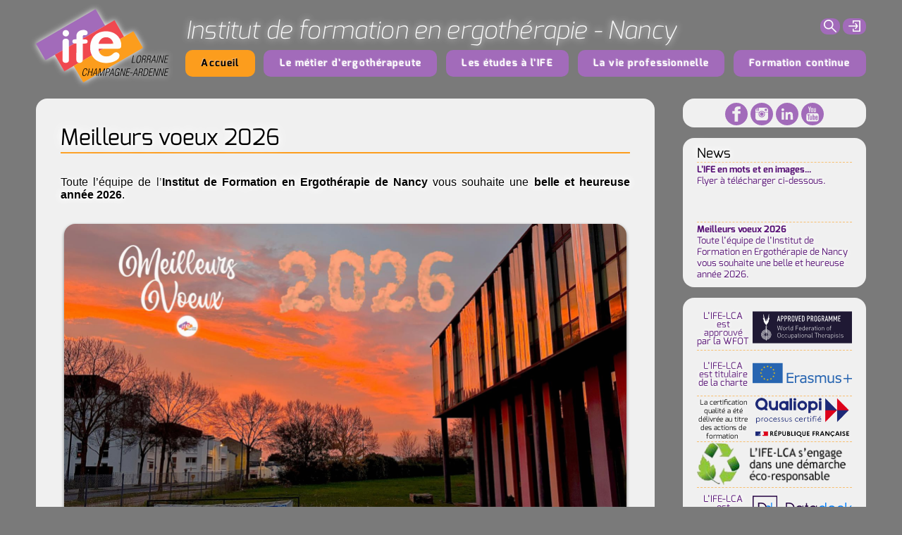

--- FILE ---
content_type: text/html; charset=UTF-8
request_url: https://ergo-nancy.com/
body_size: 13168
content:
	<!doctype html>
	<html lang="fr">
	<head>
	<meta charset="UTF-8">
	<meta name="viewport" content="width=device-width, initial-scale=1.0">
	<title>IFE-LCA - Bienvenue sur Ergo-Nancy, Institut de Formation en Ergothérapie</title>
	<meta name="description" lang="fr" content="L’Institut de Formation en Ergothérapie - Lorraine Champagne-Ardenne (IFE-LCA) vous accueille et vous présente le métier d’ergothérapeute, ses études et bien plus." />
		<!--<link href='http://fonts.googleapis.com/css?family=Exo:200,400,700,200italic,400italic,700italic|Dancing+Script' rel='stylesheet' type='text/css'>-->
	<!--<link href='http://fonts.googleapis.com/css?family=Exo:200,400,700,900,200italic,400italic,700italic,900italic|Dancing+Script' rel='stylesheet' type='text/css'>-->
	<!--[if lt IE 9]><script src="//html5shim.googlecode.com/svn/trunk/html5.js"></script><![endif]-->
	<script src="https://ergo-nancy.com/_js/jquery/jquery-2.2.3.min.js"></script>
	<script src="https://ergo-nancy.com/_js/jquery.fittext.js"></script>
	<script src="https://ergo-nancy.com/_js/main.js"></script>
	<!--<script type="text/javascript">
		$('#background_cycler').hide();//hide the background while the images load, ready to fade in later
	</script>-->




	<link rel="stylesheet" type="text/css" href="https://ergo-nancy.com/_js/jq-nivo/nivo-slider.css" media="screen" />
	<link rel="stylesheet" type="text/css" href="https://ergo-nancy.com/_js/jqueryui/jquery-ui.css" media="screen" />
	<link rel="stylesheet" type="text/css" href="https://ergo-nancy.com/_js/jq-farbtastic/farbtastic.css" />
		<link rel="stylesheet" type="text/css" href="https://ergo-nancy.com/_js/DataTables/datatables.min.css"/>
	<link rel="stylesheet" type="text/css" href="https://ergo-nancy.com/_js/DataTables/Select-1.2.6/css/select.dataTables.min.css"/>
	<link rel="stylesheet" type="text/css" href="https://ergo-nancy.com/_styles.php" /><!--media="screen" -->
	<link rel="stylesheet" type="text/css" href="https://ergo-nancy.com/_stylesPrint.css" media="print" /><!--media="screen" -->
	<link rel="stylesheet" type="text/css" href="https://ergo-nancy.com/_js/highslide/highslide.css" /><!--media="screen" -->


	<script type="text/javascript" src="https://ergo-nancy.com/_js/highslide/highslide-with-gallery.js"></script>
	<script type="text/javascript">
		hs.graphicsDir = 'https://ergo-nancy.com/_js/highslide/graphics/';
		hs.align = 'center';
		hs.transitions = ['expand', 'crossfade'];
		hs.outlineType = 'rounded-white';
		hs.fadeInOut = true;
		hs.numberPosition = 'caption';
		hs.dimmingOpacity = 0.75;

		// Add the controlbar
		if (hs.addSlideshow) hs.addSlideshow({
			//slideshowGroup: 'group1',
			interval: 5000,
			repeat: false,
			useControls: true,
			fixedControls: 'fit',
			overlayOptions: {
				opacity: .75,
				position: 'bottom center',
				hideOnMouseOut: true
			}
		});

		// Language strings
		hs.lang = {
			cssDirection: 		'ltr',
			loadingText : 		'Chargement…' ,
			loadingTitle : 		'Annuler' ,
			focusTitle : 		'Mettre au 1er plan' ,
			fullExpandTitle : 	'Taille réelle (f)' ,
			creditsText : 		'' ,
			creditsTitle : 		'' ,
			previousText : 		'Précédente' ,
			nextText : 			'Suivante' ,
			moveText : 			'Déplacer' ,
			closeText : 		'Fermer' ,
			closeTitle : 		'Fermer (esc)' ,
			resizeTitle : 		'Redimensionner' ,
			playText : 			'Jouer' ,
			playTitle : 		'Jouer diaporama (barre d’espace)' ,
			pauseText : 		'Pause' ,
			pauseTitle : 		'Pause diaporama (barre d’espace)' ,
			previousTitle : 	'Précédente (&larr;)' ,
			nextTitle : 		'Suivante (→)' ,
			moveTitle : 		'Déplacer' ,
			fullExpandText : 	'Taille réelle' ,
			number: 			'' ,
			restoreTitle : 		'Cliquer pour fermer, glisser pour deplacer.' ,	};
	</script>	<!-- highslide prefs -->
		<script type="text/javascript" src="https://ergo-nancy.com/_js/jqueryui/jquery-ui.min.js"></script>
	<script type="text/javascript" src="https://ergo-nancy.com/_js/jqueryui/ui.datepicker-fr.js"></script>
	<script type="text/javascript" src="https://ergo-nancy.com/_js/jq-farbtastic/farbtastic.js"></script>
	<script type="text/javascript" src="https://ergo-nancy.com/_js/jq-nivo/jquery.nivo.slider.js"></script>
	<script type="text/javascript">
		$(window).load(function() {
			$('#slider').nivoSlider({
				effect: 'fade',	/*random sliceDown sliceDownLeft sliceUp sliceUpLeft sliceUpDown sliceUpDownLeft fold fade slideInRight slideInLeft boxRandom boxRain boxRainReverse boxRainGrow boxRainGrowReverse*/
				slices: 1, //15 For slice animations
				boxCols: 1, //8 For box animations
				boxRows: 1, //4 For box animations
				animSpeed: 2000, // Slide transition speed
				pauseTime: 10000, // How long each slide will show
				startSlide: 0, // Set starting Slide (0 index)
				directionNav: false, // Next and Prev navigation
				controlNav: false, // 1,2,3... navigation
				controlNavThumbs: false, // Use thumbnails for Control Nav
				pauseOnHover: false, // Stop animation while hovering
				manualAdvance: false, // Force manual transitions
				prevText: 'Précédent', // Prev directionNav text
				nextText: 'Suivant', // Next directionNav text
				randomStart: false, // Start on a random slide
				beforeChange: function(){}, // Triggers before a slide transition
				afterChange: function(){}, // Triggers after a slide transition
				slideshowEnd: function(){}, // Triggers after all slides have been shown
				lastSlide: function(){}, // Triggers when last slide is shown
				afterLoad: function(){} // Triggers when slider has loaded
			});
		});
	</script>	<!-- nivo.slider prefs -->

	
	<script type="text/javascript">
		var scrolling = function(){
			var speed     = 2000;
			jQuery('a[href^="#"]').bind('click',function(){
				var id = jQuery(this).attr('href');
				if(id == '#')
					goTo('body');
				else
					goTo(id);
				return(false);
				void(0);
			});
			function goTo(ancre){jQuery('html,body').animate({scrollTop:jQuery(ancre).offset().top - 30},speed,'swing',function(){
	//			if(ancre != 'body')
	//				window.location.hash = ancre;
	//			else
	//				window.location.hash = '#';
	//			jQuery(ancre).attr('tabindex','-1');
	//			jQuery(ancre).focus();
	//			jQuery(ancre).removeAttr('tabindex');
				});
			}
		};
		jQuery(function(){
			scrolling();
		});
	</script> <!-- Smooth scroll to prefs -->
	<script type="text/javascript" src="https://ergo-nancy.com/_js/jquery.totemticker.js"></script>
	<script type="text/javascript" src="https://ergo-nancy.com/_js/zoom.js"></script>
	<script type="text/javascript">
		var fontSize1 = "1.0em";
		var fontSize2 = "1.2em";
		var fontSize3 = "1.3em";
		var loupe_id_content = "#content";
	</script> <!-- Zoom : font-sizes -->
	<script type="text/javascript" src="https://ergo-nancy.com/_js/javascript.js"></script>
			<script type="text/javascript" src="https://ergo-nancy.com/_js/tooltip.js"></script>
	<script type="text/javascript">
		var typesUploadInterdits = ["", "php", "php1", "php2", "php3", "php4", "php5", "inc", "sql", "htm", "html", "phtml", "shtml", "css", "wml", "pwml", "js", "jsp", "asp", "pl", "py", "pyc", "cgi", "htaccess", "exe", "sh"];
		//console.log("typesUploadInterdits 1: "+typesUploadInterdits);
		if (typeof jQuery != 'undefined') {console.log("JQuery activé");}
	</script>
	<script type="text/javascript" src="https://ergo-nancy.com/_js/DataTables/datatables.min.js"></script>
	<script type="text/javascript" src="https://ergo-nancy.com/_js/DataTables/Select-1.2.6/js/dataTables.select.min.js"></script>
	<script type="text/javascript">					// Initialisation dataTable
		$(document).ready( function () {
			$.extend( $.fn.dataTable.defaults, {
				"language": {
					//"url": "dataTables.german.lang"
					"sProcessing":     "Traitement en cours...",
					"sSearch":         "Rechercher&nbsp;:",
		//							"sLengthMenu":     "Afficher _MENU_ &eacute;l&eacute;ments",
					"sLengthMenu":     "Afficher _MENU_ utilisateurs",
		//							"sInfo":           "Affichage de l'&eacute;l&eacute;ment _START_ &agrave; _END_ sur _TOTAL_ &eacute;l&eacute;ments",
					"sInfo":           "_TOTAL_ utilisateur(s)",
		//							"sInfoEmpty":      "Affichage de l'&eacute;l&eacute;ment 0 &agrave; 0 sur 0 &eacute;l&eacute;ment",
					"sInfoEmpty":      "0 utilisateur",
		//							"sInfoFiltered":   "(filtr&eacute; de _MAX_ &eacute;l&eacute;ments au total)",
					"sInfoFiltered":   "filtr&eacute; de _MAX_ utilisateur(s) au total",
					"sInfoPostFix":    "",
					"sLoadingRecords": "Chargement en cours...",
		//							"sZeroRecords":    "Aucun &eacute;l&eacute;ment &agrave; afficher",
					"sZeroRecords":    "Aucun utilisateur &agrave; afficher",
					"sEmptyTable":     "Aucune donn&eacute;e disponible dans le tableau",
					"oPaginate": {
						"sFirst":      "|&lang;&lang;",
						"sPrevious":   "&lang;&lang;",	//Pr&eacute;c&eacute;dent
						"sNext":       "&rang;&rang;",
						"sLast":       "&rang;&rang;|"
					},
					"oAria": {
						"sSortAscending":  ": activer pour trier la colonne par ordre croissant",
						"sSortDescending": ": activer pour trier la colonne par ordre d&eacute;croissant"
					},
					"select": {
						"rows": {
							_: "%d lignes séléctionnées",
							0: "Aucune ligne séléctionnée",
							1: "1 ligne séléctionnée"
						} 
					}
				}
			} );
		});
	</script>
	</head>
	<body>

	<a id="top"></a>
		<div id="masque"></div>
	<!--<div id="travaux">Site en construction</div>-->
	
	
	<div id="main">
				<header >
							<a href="index.php" title="Accueil"><img src="Preferences/200128-211219 IFE-LCA_Logo3.svg"/></a>
						
			<a id="navmob">
				IFE - Nancy				<!--<img src="images/mobileUI-site-nav-opener-bg.svg" >-->
				<svg viewBox="0 0 512 512">
						<rect x="51" y="51" width="410" height="68.9"/>
						<rect x="51" y="221.5" width="410" height="68.9"/>
						<rect x="51" y="392.1" width="410" height="68.9"/>
					</svg>				<img src="Preferences/200128-211219 IFE-LCA_Logo3.svg" >
							</a>
			
						<aside >
								<form class="" id="rechForm" action="_recherche.php" method="post" title="Saisissez ’+’ entre les mots clés s’ils doivent tous être trouvés">
										<input type="text" name="recherche" id="rechercheTop" class="empty" value="recherche sur le site" /> 

					<label><input type="submit" id="submitrechTop" value="" /><svg viewBox="0 0 512 512">
						<path d="M504.9,470.3L344.5,310c25.2-32.5,40.1-73.3,40.1-117.6C384.7,86.2,298.6,0,192.3,0S0,86.2,0,192.4s86.1,192.4,192.4,192.4
							c44.4,0,85.1-14.9,117.7-40.1l160.3,160.3c4.8,4.8,11,7.1,17.2,7.1s12.5-2.4,17.2-7.1C514.4,495.2,514.4,479.8,504.9,470.3z
							 M49.2,192.4c0-79.1,64.1-143.3,143.3-143.3s143.3,64.1,143.3,143.3s-64.1,143.3-143.3,143.3S49.2,271.5,49.2,192.4z"/>
					</svg></label>
					<label><input id="rechTrigger" type="button" value="" /><svg viewBox="0 0 512 512">
						<path d="M504.9,470.3L344.5,310c25.2-32.5,40.1-73.3,40.1-117.6C384.7,86.2,298.6,0,192.3,0S0,86.2,0,192.4s86.1,192.4,192.4,192.4
							c44.4,0,85.1-14.9,117.7-40.1l160.3,160.3c4.8,4.8,11,7.1,17.2,7.1s12.5-2.4,17.2-7.1C514.4,495.2,514.4,479.8,504.9,470.3z
							 M49.2,192.4c0-79.1,64.1-143.3,143.3-143.3s143.3,64.1,143.3,143.3s-64.1,143.3-143.3,143.3S49.2,271.5,49.2,192.4z"/>
					</svg></label>
					<span id="rechIcon"><svg viewBox="0 0 512 512">
						<path d="M504.9,470.3L344.5,310c25.2-32.5,40.1-73.3,40.1-117.6C384.7,86.2,298.6,0,192.3,0S0,86.2,0,192.4s86.1,192.4,192.4,192.4
							c44.4,0,85.1-14.9,117.7-40.1l160.3,160.3c4.8,4.8,11,7.1,17.2,7.1s12.5-2.4,17.2-7.1C514.4,495.2,514.4,479.8,504.9,470.3z
							 M49.2,192.4c0-79.1,64.1-143.3,143.3-143.3s143.3,64.1,143.3,143.3s-64.1,143.3-143.3,143.3S49.2,271.5,49.2,192.4z"/>
					</svg></span>
					<span id="fermIcon"><svg viewBox="0 0 512 512">
						<path d="M298.1,256l63.8-63.7c11.7-11.6,11.7-30.5,0-42.2c-11.7-11.6-30.6-11.6-42.2,0l-63.8,63.7l-63.6-63.4
							c-11.6-11.7-30.5-11.7-42.2,0c-11.7,11.6-11.7,30.5,0,42.2l63.6,63.4l-63.6,63.5c-11.7,11.6-11.7,30.5,0,42.2
							c5.8,5.8,13.5,8.7,21.1,8.7c7.6,0,15.3-2.9,21.1-8.7l63.5-63.4l63.8,63.7c5.8,5.8,13.5,8.7,21.1,8.7s15.3-2.9,21.1-8.7
							c11.7-11.6,11.7-30.5,0-42.2L298.1,256z"/>
					</svg></span>
					<span id="rechText">recherche sur le site</span>

									</form>
								<a href="https://ergo-nancy.com/_admin/index.php" title="Connexion à l’espace privé"><span>Connexion</span><svg viewBox="0 0 512 512">
					<g>
						<path d="M284,352.9c-7.8,11.4-4.9,26.9,6.5,34.8c4.3,3,9.2,4.4,14.1,4.4c8,0,15.8-3.8,20.6-10.9l76.2-111l0,0c0.3-0.5,0.7-1,1-1.5
							c0-0.1,0.1-0.1,0.1-0.2c0.6-1,1.1-2.1,1.6-3.3v-0.1c0.4-1.1,0.8-2.3,1.1-3.4c0-0.1,0-0.1,0-0.2c0.2-1.1,0.4-2.3,0.5-3.4
							c0-0.1,0-0.2,0-0.4c0-0.6,0.1-1.1,0.1-1.7s0-1.1-0.1-1.7c0-0.1,0-0.2,0-0.4c-0.1-1.2-0.3-2.3-0.5-3.4c0-0.1,0-0.1,0-0.2
							c-0.3-1.2-0.6-2.3-1.1-3.4v-0.1c-0.4-1.1-1-2.2-1.6-3.3c0-0.1-0.1-0.1-0.1-0.2c-0.3-0.5-0.6-1-1-1.5l0,0l-76.2-111
							c-7.8-11.4-23.4-14.3-34.8-6.5c-11.4,7.8-14.3,23.4-6.5,34.8l49.3,71.9H25c-13.8,0-25,11.2-25,25c0,13.8,11.2,25,25,25h308.3
							L284,352.9z"/>
						<path d="M487,0H202.7c-13.8,0-25,11.2-25,25v91.5c0,13.8,11.2,25,25,25s25-11.2,25-25V50H462v412H227.7v-66.5c0-13.8-11.2-25-25-25
							s-25,11.2-25,25V487c0,13.8,11.2,25,25,25H487c13.8,0,25-11.2,25-25V25C512,11.2,500.8,0,487,0z"/>
					</g>
					</svg></a>			</aside><!-- <input type="submit" value="" />-->
									
			
			<div id="navs">
				<h1 class="entetehaut"><a href="index.php" title="Accueil">Institut de formation en ergothérapie - Nancy  <span></span></a></h1>
							
								<nav id="navpublic">
					<ul> <li> <a href="index.php" data="Page d’accueil" class="on " title="Page d’accueil">Accueil</a> <ul class="on "> <li><a href="horaires-ouverture.php.php" class="off " title="Horaires d’ouverture">Horaires </a></li> <li><a href="contact.php" class="off " title="Formulaire de contact">Contact</a></li> <li><a href="plan-acces.php" class="off " title="Plans d’accès à l’IFE">Plans d’accès</a></li> </ul> </li> <li> <a href="metier-ergotherapeute.php" data="Connaître le métier d’ergothérapeute" class="" title="Connaître le métier d’ergothérapeute">Le métier d’ergothérapeute</a> <ul class=""> <li><a href="profession-ergotherapeute.php" class="off " title="">Exercice professionnel</a></li> <li><a href="demographie-ergo.php" class="off " title="">Démographie</a></li> <li><a href="historique-metier.php" class="off " title="Historique du métier d’ergothérapeute">Historique</a></li> <li><a href="emploi-ergo.php" class="off " title="">Emploi</a></li> <li><a href="associations-ergo.php" class="off " title="">Associations/Sites web</a></li> </ul> </li> <li> <a href="etudes-ergotherapie.php" data="Comprendre le cursus" class="" title="Comprendre le cursus">Les études à l’IFE</a> <ul class=""> <li><a href="acces-etudes-ergo.php" class="off " title="">Accès aux études</a></li> <li><a href="acces-etudes.php.php" class="off " title="L’IFE en quelques chiffres...">l’IFE en quelques chiffres...</a></li> <li><a href="annees-etudes.php" class="off " title="">Les années d’études</a></li> <li><a href="encadrement.php" class="off " title="">L’encadrement</a></li> <li><a href="projet-pedagogique.php" class="off " title="">Le projet pédagogique</a></li> <li><a href="ressources-ergotherapie.php" class="off " title="">Ressources documentaires</a></li> <li><a href="vie-etudiante.php" class="off " title="">La vie étudiante</a></li> <li><a href="erasmus.php" class="off " title="">Erasmus</a></li> <li><a href="apres-les-etudes.php" class="off " title="">Suite des études</a></li> </ul> </li> <li> <a href="infos-ergotherapeutes.php" data="Informations aux ergothérapeutes" class="" title="Informations aux ergothérapeutes">La vie professionnelle</a> <ul class=""> <li><a href="documents_tuteur.php" class="off " title="">Tutorat</a></li> <li><a href="maitre-memoire.php" class="off " title="">Maitres de mémoire</a></li> <li><a href="offres-emploi.php" class="off " title="">Offres d’emploi</a></li> </ul> </li> <li> <a href="formation-continue.php" data="" class="" title="">Formation continue</a> </li> <li class="mobLogin"> 				<a href="https://ergo-nancy.com/_admin/index.php" title="Connexion à l’espace privé">Connexion</a> </li> </ul>				</nav>

											</div>
		</header>


		<aside id='aside1'>
		<div id='sticker1'>
<div class="postit centre social moyen"><div><a href="https://www.facebook.com/ifenancy54/" target="_blank" title="Facebook"><svg viewBox="0 0 100 100">
						<path d="M50,0C22.4,0,0,22.4,0,50s22.4,50,50,50s50-22.4,50-50S77.6,0,50,0z M57,36.9c3.5,0,7.2-0.1,10.7,0.1
							c-0.1,3.7,0,7.6-0.1,11.3c-3.5,0-7.1,0-10.6,0c0,11.7,0,23.3,0,35c-5,0-10,0-15,0c0-11.7,0-23.3,0-35c-3.1-0.1-6.4,0-9.6-0.1
							c0-3.8,0-7.6,0-11.4c3.2,0,6.4,0,9.5,0c0.1-3,0-5.7,0.2-8.1s1-4.4,2.1-6.1c2.2-3.2,5.8-5.8,10.7-6c4-0.2,8.5,0.1,12.8,0.1
							c0,3.8,0.1,7.7-0.1,11.4c-2.1,0.1-4.3-0.2-6.1,0c-1.9,0.2-3.3,1.3-3.9,2.7C56.7,32.5,57,34.6,57,36.9z"/>
					</svg></a> <a href="https://www.instagram.com/ifergo.nancy/" target="_blank" title="Instagram"><svg viewBox="0 0 100 100">
						<g>
							<path d="M50.1,58.4c4.1,0,7.8-3.4,8-7.6c0.3-5.6-4.5-9.1-9.3-8.5c-3.5,0.5-6.1,2.9-6.8,6.4C40.9,54.2,45.6,58.4,50.1,58.4z"/>
							<path d="M71.3,26.6H65c-0.9,0-1.6,0.7-1.6,1.6v6.3c0,0.9,0.7,1.6,1.6,1.6h6.3c0.9,0,1.6-0.7,1.6-1.6v-6.3
								C73,27.3,72.2,26.6,71.3,26.6z"/>
							<path d="M50,0C22.4,0,0,22.4,0,50s22.4,50,50,50s50-22.4,50-50S77.6,0,50,0z M78.1,65.2c0,3.8-0.7,6.7-2.7,9c-1.8,2-4.2,3.7-7.6,4
								c-5.6,0.4-11.6,0-17.6,0c-5.7,0-11.8,0.4-17.6,0c-5.7-0.4-10.1-4.6-10.5-10.5c-0.6-7.8,0.4-17,0-25.4c0-0.2,0.1-0.4,0.3-0.4
								c5.3,0,10.5,0,15.8,0c0.5,0.3-0.4,1-0.7,1.5c-1.1,2-1.9,5-1.6,8.3c0.4,6.6,6,12.3,13.1,12.8c5.2,0.4,9.4-2.1,12-5.3
								c2.4-2.9,4.4-8,2.6-13.4c-0.2-0.7-0.6-1.4-1-2c-0.3-0.6-0.8-1.2-0.8-1.9c5.4,0,10.7,0,16.1,0C78.2,50.1,78.1,57.6,78.1,65.2z
								 M39,50.5c-0.1-3.6,1.6-6.5,3.3-8.2s3.8-2.8,7.1-3c6.1-0.4,11.1,3.9,11.7,9.5c0.6,6.2-3.7,11.7-9.3,12.4c-1,0.1-2.4,0.1-3.4,0
								C43.5,60.7,39.1,56.2,39,50.5z M78.1,40.3c-4.5,0-8.6,0-13.2,0c-1.4,0-3.1,0.3-4.4,0c-0.8-0.2-1.2-1-1.9-1.5
								c-2.2-1.6-5.6-3-9.8-2.7c-3.1,0.2-5.2,1.3-7.2,2.9c-0.5,0.4-1.3,1.2-1.9,1.4c-1.2,0.3-3,0-4.5,0c-4.3,0-8.5,0-13.1,0
								c0.2-3.3-0.4-6.5,0.1-9.3c0.6-3.3,2.6-5.6,4.6-7c0,3.9,0,11.7,0,11.7H29c0,0-0.2-9,0.1-13.1c0.3-0.3,1-0.2,1.4-0.5
								c0.3,4.2,0.3,13.6,0.3,13.6H33c0,0,0-9,0-13.5c0-0.2,0-0.4,0.1-0.4c0.5,0,0.9,0,1.4,0c0,4.6,0,13.9,0,13.9h2.3c0,0,0-9.3,0-13.9
								c9.4,0.5,21.5-0.6,30.7,0c3.6,0.2,6.6,2,8.3,4.2C78.3,29.3,78.2,34,78.1,40.3z"/>
						</g>
					</svg></a> <a href="https://www.linkedin.com/company/institut-de-formation-en-ergothérapie-de-nancy-ife-lca/" target="_blank" title="Linkedin"><svg viewBox="0 0 100 100">
						<path d="M50,0C22.4,0,0,22.4,0,50s22.4,50,50,50s50-22.4,50-50S77.6,0,50,0z M36,75.3c-3.5,0-7,0-10.5,0c0-11.2,0-22.4,0-33.6
							c0-0.1,0-0.2,0.1-0.2c3.5,0,7,0,10.5,0C36,52.7,36,64,36,75.3z M27.3,35.9c-1.6-1.1-2.9-3.4-2.6-6.1c0.3-2,1.7-3.7,3.2-4.5
							c0.5-0.3,1.2-0.5,2-0.5c4-0.5,7,2.3,7,6.1C36.8,35.5,31.5,38.7,27.3,35.9z M75.4,75.3c-3.5,0-7,0-10.5,0c0-3.8,0-7.8,0-12.1
							c0-5.1,0.7-11-2.8-12.8c-1.7-0.9-4-0.6-5.5,0c-3.8,1.7-3.5,7.1-3.5,13c0,4.1,0,8.4,0,11.9c-3.5,0-7,0-10.5,0c0-11.3,0-22.6,0-33.8
							c3.4,0,6.7,0,10.1,0c0,1.5,0,3.1,0,4.6c0.4-0.3,0.5-0.7,0.8-1.1c1.8-2.4,5-4.4,9.1-4.4c5.2,0,8.9,1.8,10.8,5.1c2,3.5,2,8.4,2,13.9
							C75.4,64.7,75.4,70.3,75.4,75.3z"/>
					</svg></a> <a href="https://www.youtube.com/@ifelca" target="_blank" title="Youtube"><svg viewBox="0 0 100 100">
						<g>
							<path d="M38.4,55.5c0-1.3,0-2.5,0-3.8c-3.8,0-7.6,0-11.3,0c-0.1,0,0,0.1,0,0.1c0,1.2,0,2.4,0,3.6c1.3,0,2.7-0.1,3.8,0
								c0,6.8,0,13.7,0,20.5c1.2,0,2.5,0,3.7,0c0-6.8-0.1-13.8,0-20.6C35.9,55.5,37.1,55.5,38.4,55.5z"/>
							<path d="M44.5,69.7c0,0.6,0.1,1.3,0,1.7c-0.1,0.5-1.4,1.5-2.1,1.4c-1-0.1-0.7-2.1-0.7-3.2c0-4,0-7.8,0-11.7c-1.1,0-2.2,0-3.2,0
								c-0.1,0,0,0.1,0,0.1c0,3.9,0,9,0,13.3c0,1.6-0.1,3.1,0.5,3.9c1.2,1.8,4,0.3,4.9-0.6c0.2-0.2,0.4-0.5,0.7-0.6c0,0.6,0,1.3,0,1.9
								c1.1,0,2.2,0,3.3,0c0-6,0-12,0-18c-1.1,0-2.2,0-3.3,0C44.5,61.7,44.5,66,44.5,69.7z"/>
							<g>
								<path d="M46.4,35.6c0,0.8-0.1,2.2,0.2,2.7c0.6,0.9,2.2,0.5,2.5-0.3c0.3-0.7,0.1-1.9,0.1-2.7c0-2.2,0-3.5,0-5.6
									c0-1,0.2-2.2-0.1-2.7c-0.3-0.6-1.1-0.7-1.6-0.6c-1.4,0.2-1.1,2-1.1,3.5C46.4,31.4,46.4,34,46.4,35.6z"/>
								<path d="M50,0C22.4,0,0,22.4,0,50s22.4,50,50,50s50-22.4,50-50S77.6,0,50,0z M55.4,32.9c0-3.3,0-6.4,0-9.2c1-0.1,2.3-0.1,3.3,0
									c0,2.2,0,4.5,0,6.9s-0.2,4.9,0,7c0.2,1.2,1.1,1.1,1.9,0.5c0.3-0.2,0.8-0.6,0.9-0.9c0.1-0.4,0-1.2,0-1.7c0-3.7,0-8.1,0-11.7
									c1-0.1,2.3-0.1,3.3,0c0,5.9,0,11.8,0,17.7c-1,0.1-2.3,0.1-3.3,0c0-0.6,0-1.2,0-1.8c-0.8,0.9-3.4,3.2-5.2,1.7
									C54.9,40.1,55.4,35.5,55.4,32.9z M47.2,23.2c2.4-0.2,4,0.7,4.8,2.1c0.9,1.5,0.6,4.9,0.6,7.1s0.2,5.7-0.5,7.2
									c-1.1,2.1-4.6,3.1-6.9,1.6c-1.2-0.7-2-2.1-2.1-3.6c-0.2-1.6,0-3.5,0-5.3c0-2.7-0.3-5.4,0.5-6.9C44.2,24.3,45.4,23.4,47.2,23.2z
									 M30.7,17.4c1.1-0.1,2.5,0,3.7,0c0.8,2.8,1.5,5.7,2.2,8.5c0.1,0.4,0.1,0.8,0.4,1.1c0.3-0.3,0.3-0.8,0.4-1.1
									c0.7-2.8,1.4-5.8,2.1-8.5c1.2,0,2.4,0,3.7,0c-1.1,4-2.5,8.2-3.7,12.3c-0.2,0.6-0.5,1.2-0.5,1.8c-0.1,0.8,0,1.7,0,2.5
									c0,2.6,0,5,0,7.5c-1.2,0-2.5,0.1-3.7,0c0-1.6,0-3.2,0-4.7c0-1.6,0.2-3.2,0-4.7c-0.1-0.6-0.4-1.2-0.5-1.8
									C33.3,25.9,32.1,21.5,30.7,17.4L30.7,17.4z M77,73.9c0,4.9-3.9,8.8-8.8,8.8H31.7c-4.9,0-8.8-3.9-8.8-8.8V55c0-4.9,3.9-8.8,8.8-8.8
									h36.5c4.9,0,8.8,3.9,8.8,8.8V73.9z"/>
							</g>
							<path d="M60.5,67.4c0-2.1,0.1-4.2,0-5.6c-0.1-1.5-0.5-2.8-1.3-3.4c-1.1-0.9-2.8-0.7-3.8,0c-0.4,0.3-0.7,0.7-1.1,0.9
								c0-2.5,0-5.1,0-7.6c-1.1,0-2.2,0-3.3,0c-0.1,0,0,0.1,0,0.1c0,8.1,0,16.1,0,24.2c1.1,0,2.2,0,3.3,0c0-0.4,0-0.9,0-1.3
								c0.9,1.1,2.9,2,4.6,1.2c0.9-0.5,1.5-1.6,1.6-2.9C60.6,71.4,60.5,69.4,60.5,67.4z M56.6,73.4c-0.8,0.5-1.7-0.2-2.2-0.7
								c0-2.4,0-5.5,0-8.2c0-0.9-0.2-2.1,0-2.7c0.2-0.6,1.3-1.1,2.1-0.6c1.1,0.6,0.6,4.4,0.6,6.1c0,1.1,0,2.2,0,3.4
								C57.1,71.7,57.2,73,56.6,73.4z"/>
							<path d="M72.7,69.4c-1.1,0-2.3,0-3.4,0c-0.1,1.3,0.3,3.2-0.6,3.8c-0.3,0.2-1,0.4-1.6,0.1c-1.4-0.6-0.5-3.9-0.8-5.7
								c2.1,0,4.2,0,6.3,0c-0.1-2.5,0.2-4.9-0.2-6.9c-0.5-2-2.2-3.3-4.8-3.2c-2.4,0.1-4.3,1.8-4.6,3.9c-0.3,2.1-0.1,5.3-0.1,8.1
								c0,3,0.3,5,2,6.2c1.4,1,4,1.1,5.7,0.1C72.4,74.8,72.8,72.6,72.7,69.4z M66.7,61.4c0.4-0.6,1.5-0.6,2.1-0.2c0.8,0.6,0.5,2.2,0.6,3.4
								c-1,0-2,0-2.9,0C66.4,63.4,66.2,62.1,66.7,61.4z"/>
						</g>
					</svg></a> </div></div>
			<div class='postit centre'>				<h3>News</h3>						<p id='alaune-ticker1' class='alaune-ticker' >
							<span>
								<a href='index.php#article149' class='off' title='Lire cet article'>									<span style='font-weight:bold; display:inline;'>L’IFE en mots et en images...</span>
									<br />Flyer à télécharger ci-dessous.
								</a>
							</span>
							<span>
								<a href='index.php#article512' class='off' title='Lire cet article'>									<span style='font-weight:bold; display:inline;'>Meilleurs voeux 2026</span>
									<br />Toute l’équipe de l’Institut de Formation en Ergothérapie de Nancy vous souhaite une belle et heureuse année 2026.
								</a>
							</span>
							<span>
								<a href='offres-emploi.php#article339' class='off' title='Lire cet article'>									<span style='font-weight:bold; display:inline;'>Offres d’emploi parues en Janvier</span>
									<br />…
								</a>
							</span>
						</p>
			<script type='text/javascript'>
											$(function(){
												$('#alaune-ticker1').totemticker({
													row_height	:	'85px',
													mousestop	:	true,
													speed       :	1500,
													interval    :	4000,
												});
											});
										</script>
			</div>	<!-- fin Bloc A la Une -->			<div class='postit centre'>						<p id='part-ticker2' class='alaune-ticker ' >
							<span style='text-align: center;'>
							<a href='contact.php' class='off flexTicker' title='contact.php' >									<span>Notre établissement est habilité à percevoir la taxe d’apprentissage.<br>Contactez-nous</span>
							</a>
							</span>
							<span style='text-align: center;'>
							<a href='https://www.wfot.org' class='off flexTicker' title='https://www.wfot.org' target='_blank'>									<span>L’IFE-LCA est approuvé par la WFOT </span><span><img src='Partenaires/210208-174912 Logo-WFOT-Approved.svg' style='max-width: 100%; height: 60px'></span>
							</a>
							</span>
							<span style='text-align: center;'>
							<a href='erasmus.php' class='off flexTicker' title='erasmus.php' >									<span>L’IFE-LCA est titulaire de la charte</span><span><img src='Partenaires/210208-154842 Logo-Erasmus+2.svg' style='max-width: 100%; height: 60px'></span>
							</a>
							</span>
							<span style='text-align: center;'>
							<span class='flexTicker'>
									<span><span style="font-size: 0.8em;">La certification qualité a été délivrée au titre des actions de formation</span></span><span><img src='Partenaires/220106-215033 Logo-Qualiopi.png' style='max-width: 100%; height: 60px'></span>
							</span>
							</span>
							<span style='text-align: center;'>
							<span class='flexTicker'>
									<span><img src='Partenaires/210208-154958 IFE-eco.png' style='max-width: 100%; height: 60px'></span>
							</span>
							</span>
							<span style='text-align: center;'>
							<a href='https://www.data-dock.fr/' class='off flexTicker' title='https://www.data-dock.fr/' target='_blank'>									<span>L’IFE-LCA est référencé sur </span><span><img src='Partenaires/210208-154248 Logo-Datadocke2.svg' style='max-width: 100%; height: 60px'></span>
							</a>
							</span>
							<span style='text-align: center;'>
							<a href='https://www.mondpc.fr/' class='off flexTicker' title='https://www.mondpc.fr/' target='_blank'>									<span>L’IFE-LCA est enregistré par l’ANDPC</span><span><img src='Partenaires/210208-154352 Logo-ODPC.svg' style='max-width: 100%; height: 60px'></span>
							</a>
							</span>
							<span style='text-align: center;'>
							<a href='https://www.grandest.fr/' class='off flexTicker' title='https://www.grandest.fr/' target='_blank'>									<span>L’IFE-LCA est subventionné par</span><span><img src='Partenaires/221215-112527 Logo RGE RVB.png' style='max-width: 100%; height: 60px'></span>
							</a>
							</span>
						</p>
			<script type='text/javascript'>
											$(function(){
												$('#part-ticker2').totemticker({
													row_height	:	'65px',
													mousestop	:	true,
													speed       :	500,
													interval    :	2000,
												});
											});
										</script>
			</div>	<!-- fin Bloc Partenaires -->		</div>	<!-- fin div sticky -->
	</aside>	<!-- fin div colDroite -->
		<script type="text/javascript">
		$(document).ready(function() {
			/* Gestion du sticker en colonne de droite */
			// Déclaration des variables
			var s = $("#sticker1");
			var bodyHaut = $("body").height();
			var windowPosY = $(window).scrollTop();
			var windowHaut = $(window).height();
			var entetePosY = $("#main>header").offset().top;
			var enteteHaut = $("#main>header").innerHeight();
			var asidePosY  = $("#main>aside#aside1").offset().top;
			var stickerPosY = s.offset().top;
			var stickerHaut = s.innerHeight();
			var stickerBas  = stickerPosY + stickerHaut;
			var sectionPosY = $("#main>section").offset().top;
			var sectionHaut = $("#main>section").innerHeight();
			var sectionBas  = sectionPosY + sectionHaut ;
			var footerPosY = $("#main>footer").offset().top;
			var footerHaut = $("#main>footer").innerHeight();
			var triggerFixe	= enteteHaut + entetePosY;
			var triggerBas	= sectionPosY + sectionHaut - stickerHaut - 20;
			var limiteWPY = 0;
			
			// Fonction de màj des variables et et d'affichage debug
			function stickerVarDebugAction(myEvent) {
				// MàJ variables
				windowPosY = $(window).scrollTop();
				/* non utilisé */ windowHaut = $(window).height();
				entetePosY = $("#main>header").offset().top;
				enteteHaut = $("#main>header").innerHeight();
				asidePosY  = $("#main>aside#aside1").offset().top;
				stickerPosY = s.offset().top;
				stickerHaut = s.innerHeight();
				stickerBas  = stickerPosY + stickerHaut + 1 ;
				sectionPosY = $("#main>section").offset().top;
				sectionHaut = $("#main>section").innerHeight();
				sectionBas  = sectionPosY + sectionHaut ;
				/* non utilisé */ footerPosY = $("#main>footer").offset().top;
				/* non utilisé */ footerHaut = $("#main>footer").innerHeight();
				triggerFixe	= enteteHaut + entetePosY;
				/* non utilisé */ triggerBas	= sectionPosY + sectionHaut - stickerHaut - 20;
				
				// Corrige hauteur du aside1
				$("#main>aside#aside1").css("height",Math.max(stickerHaut,sectionHaut));
				
				// Affiche les valeurs de débugage
				$("#debug").html(myEvent + " <br />" 
						+ "<br />bodyHaut: " + bodyHaut 
						+ "<br />windowPosY: " + windowPosY 
						+ "<br />windowHaut: " + windowHaut 
						+ "<br />entetePosY: " + entetePosY 
						+ "<br />enteteHaut: " + enteteHaut 
						+ "<br />asidePosY: " + asidePosY 
						+ "<br />stickerPosY: " + stickerPosY 
						+ "<br />stickerHaut: " + stickerHaut 
						+ "<br />stickerBas: " + stickerBas 
						+ "<br />sectionPosY: " + sectionPosY 
						+ "<br />sectionHaut: " + sectionHaut 
						+ "<br />sectionBas: " + sectionBas 
						+ "<br />footerPosY: " + footerPosY 
						+ "<br />footerHaut: " + footerHaut 
						+ "<br />triggerFixe: " + triggerFixe 
						+ "<br />triggerBas: " + triggerBas
						+ "<br />limiteWPY: " + limiteWPY
				);
				
				// Gère l'activation des trois états du sticker haut, fixe et bas
				if 			( windowPosY > triggerFixe && stickerBas <= sectionBas ) {	// Sticker fixe
					s.addClass("stick");
					s.css("top",asidePosY - (entetePosY + enteteHaut));
					s.css("bottom", "auto");
					limiteWPY = windowPosY;
					
//				} else if 	( windowPosY > triggerFixe && windowPosY > triggerBas ){
				} else if 	( windowPosY > triggerFixe && stickerBas > sectionBas && windowPosY > limiteWPY ){	// Sticker Bas (de aside)
					s.removeClass("stick"); 
					s.css("top", "auto");
					s.css("bottom", 0);
					
				} else {	// Sticker Haut (de aside)
					s.removeClass("stick"); 
					s.css("top",0);
					s.css("bottom", "auto");
				}
			}
			
			stickerVarDebugAction("READY");
			
			$(window).resize(function() {stickerVarDebugAction("RESIZE");});
			
			$(window).scroll(function() {stickerVarDebugAction("SCROLL");});
		});
		</script>	<!-- Gestion du sticker en colonne de droite -->
					<section>	<!-- Bloc groupe -->
<article id='article512' class='' style='    '  title=''>	<!-- Bloc de l'article -->
						<h1 id='article512'>Meilleurs voeux 2026						</h1>
						<div class='col1'>
<p><span style="font-size: medium;">Toute l&rsquo;&eacute;quipe de l&rsquo;<strong>Institut de Formation en Ergoth&eacute;rapie de Nancy</strong> vous souhaite une <strong>belle et heureuse ann&eacute;e 2026</strong>.<br /></span></p>
						</div>
						<div class='articleImages'>
							<div class='blocImage' id='photo857' style='width:auto; height:auto; line-height:normal'>
								<a href='https://ergo-nancy.com/Photos/260105-110625 Meilleurs voeux 2026.jpg' class='highslide' onclick='return hs.expand(this, { slideshowGroup: 512} )'>
									<img src='https://ergo-nancy.com/Photos/260105-110625 Meilleurs voeux 2026.jpg' alt='Highslide JS' title=' Agrandir'  />
								</a>
								<div class='highslide-caption'></div>
							</div>
						</div>
					<div class='clearl'></div>
				</article> <!-- fin bloc de l'article -->
<article id='article508' class='' style='    '  title=''>	<!-- Bloc de l'article -->
						<h1 id='article508'>Malta - Nov. 2025						</h1>
						<div class='col1'>
<h1><span style="font-kerning: none; font-size: large;" data-mce-mark="1">Commentaire d&rsquo;un terrain de stage international qui nous fait chaud au coeur&nbsp;<img title="Sourire" src="_js/tiny_mce/plugins/emotions/img/smiley-smile.gif" alt="Sourire" border="0" /></span></h1>
<p style="margin: 0px; font-style: normal; font-variant-caps: normal; font-width: normal; font-size: 14px; line-height: normal; font-family: Helvetica; font-size-adjust: none; font-kerning: auto; font-variant-alternates: normal; font-variant-ligatures: normal; font-variant-numeric: normal; font-variant-east-asian: normal; font-variant-position: normal; font-variant-emoji: normal; font-feature-settings: normal; font-optical-sizing: auto; font-variation-settings: normal; color: #09090a;"><span style="font-kerning: none; font-size: large;" data-mce-mark="1">Deepening Our International Ties for OT Excellence!</span></p>
<p style="margin: 0px; font-style: normal; font-variant-caps: normal; font-width: normal; font-size: 14px; line-height: normal; font-family: Helvetica; font-size-adjust: none; font-kerning: auto; font-variant-alternates: normal; font-variant-ligatures: normal; font-variant-numeric: normal; font-variant-east-asian: normal; font-variant-position: normal; font-variant-emoji: normal; font-feature-settings: normal; font-optical-sizing: auto; font-variation-settings: normal; color: #09090a;"><span style="font-kerning: none; font-size: large;" data-mce-mark="1">We had a highly productive meeting today with a visiting tutor <strong>Jeremy GSN</strong>, from a respected university in France! The focus was going over the competencies that students needs to reach during their internships. Thank you to <strong>Laura Rodriguez</strong> for her guidance to our students</span></p>
<p style="margin: 0px; font-style: normal; font-variant-caps: normal; font-width: normal; font-size: 14px; line-height: normal; font-family: Helvetica; font-size-adjust: none; font-kerning: auto; font-variant-alternates: normal; font-variant-ligatures: normal; font-variant-numeric: normal; font-variant-east-asian: normal; font-variant-position: normal; font-variant-emoji: normal; font-feature-settings: normal; font-optical-sizing: auto; font-variation-settings: normal; color: #09090a; min-height: 17px;"><span style="font-size: large;">&nbsp;</span></p>
<p style="margin: 0px; font-style: normal; font-variant-caps: normal; font-width: normal; font-size: 14px; line-height: normal; font-family: Helvetica; font-size-adjust: none; font-kerning: auto; font-variant-alternates: normal; font-variant-ligatures: normal; font-variant-numeric: normal; font-variant-east-asian: normal; font-variant-position: normal; font-variant-emoji: normal; font-feature-settings: normal; font-optical-sizing: auto; font-variation-settings: normal; color: #09090a;"><span style="font-kerning: none; font-size: large;">Amazing <strong>Ludivine Strozyk</strong>, OT student is doing a fabulous job at POTS &amp; brought so much young positive energy to our clinic! She will soon be sharing with us a day at POTS from a student&rsquo;s perspective</span></p>
<p style="margin: 0px; font-style: normal; font-variant-caps: normal; font-width: normal; font-size: 14px; line-height: normal; font-family: Helvetica; font-size-adjust: none; font-kerning: auto; font-variant-alternates: normal; font-variant-ligatures: normal; font-variant-numeric: normal; font-variant-east-asian: normal; font-variant-position: normal; font-variant-emoji: normal; font-feature-settings: normal; font-optical-sizing: auto; font-variation-settings: normal; color: #09090a; min-height: 17px;"><span style="font-size: large;">&nbsp;</span></p>
<p style="margin: 0px; font-style: normal; font-variant-caps: normal; font-width: normal; font-size: 14px; line-height: normal; font-family: Helvetica; font-size-adjust: none; font-kerning: auto; font-variant-alternates: normal; font-variant-ligatures: normal; font-variant-numeric: normal; font-variant-east-asian: normal; font-variant-position: normal; font-variant-emoji: normal; font-feature-settings: normal; font-optical-sizing: auto; font-variation-settings: normal; color: #09090a;"><span style="font-kerning: none; font-size: large;">So stay tuned</span></p>
<p style="margin: 0px; font-style: normal; font-variant-caps: normal; font-width: normal; font-size: 14px; line-height: normal; font-family: Helvetica; font-size-adjust: none; font-kerning: auto; font-variant-alternates: normal; font-variant-ligatures: normal; font-variant-numeric: normal; font-variant-east-asian: normal; font-variant-position: normal; font-variant-emoji: normal; font-feature-settings: normal; font-optical-sizing: auto; font-variation-settings: normal; color: #09090a; min-height: 17px;"><span style="font-size: large;">&nbsp;</span></p>
<p style="margin: 0px; font-style: normal; font-variant-caps: normal; font-width: normal; font-size: 14px; line-height: normal; font-family: Helvetica; font-size-adjust: none; font-kerning: auto; font-variant-alternates: normal; font-variant-ligatures: normal; font-variant-numeric: normal; font-variant-east-asian: normal; font-variant-position: normal; font-variant-emoji: normal; font-feature-settings: normal; font-optical-sizing: auto; font-variation-settings: normal; color: #09090a;"><span style="font-kerning: none; font-size: large;">It is always an immense honor to be chosen as a clinical placement site by international academic institutions, a testament to the quality of training we provide. We value this long-standing collaboration with <a href="https://www.facebook.com/ifenancy54?__cft__%5B0%5D=AZWIotxqco7UHXnMJBHXwDYC3YTaQV2GZBaRwwsNKstdRTUrMskkAyYgNZgSfwlsbS82EwgzVIQGnlwwFFpr-CRnA0kmrr9bEVfG3vsv9obbQhGsAHpeo3qgaVQQ--pKj-qAuc0Vod4jOXFwKv_nM9d3&amp;__tn__=-%5DK-R"><span style="text-decoration: underline; font-kerning: none; color: #084cc6;"><strong>Institut de formation en ergoth&eacute;rapie de Nancy</strong></span></a> immensely &amp; look forward to another successful year of mentorship!</span></p>
<p style="margin: 0px; font-style: normal; font-variant-caps: normal; font-width: normal; font-size: 14px; line-height: normal; font-family: Helvetica; font-size-adjust: none; font-kerning: auto; font-variant-alternates: normal; font-variant-ligatures: normal; font-variant-numeric: normal; font-variant-east-asian: normal; font-variant-position: normal; font-variant-emoji: normal; font-feature-settings: normal; font-optical-sizing: auto; font-variation-settings: normal; color: #09090a;"><span style="font-kerning: none; font-size: large;">Ms Josette</span></p>
<p style="margin: 0px 0px 11.2px; font-style: normal; font-variant-caps: normal; font-width: normal; font-size: 14px; line-height: normal; font-family: Helvetica; font-size-adjust: none; font-kerning: auto; font-variant-alternates: normal; font-variant-ligatures: normal; font-variant-numeric: normal; font-variant-east-asian: normal; font-variant-position: normal; font-variant-emoji: normal; font-feature-settings: normal; font-optical-sizing: auto; font-variation-settings: normal; color: #09090a; min-height: 17px;"><span style="font-size: large;"><span style="font-kerning: none;"><br /><span style="text-decoration: underline;"><em><strong>Traduction pour les non anglophones</strong>&nbsp;</em></span><br /><br /></span>Approfondissement de nos liens internationaux pour l&rsquo;excellence OT !</span></p>
<p style="margin: 0px; font-style: normal; font-variant-caps: normal; font-width: normal; font-size: 14px; line-height: normal; font-family: Helvetica; font-size-adjust: none; font-kerning: auto; font-variant-alternates: normal; font-variant-ligatures: normal; font-variant-numeric: normal; font-variant-east-asian: normal; font-variant-position: normal; font-variant-emoji: normal; font-feature-settings: normal; font-optical-sizing: auto; font-variation-settings: normal;"><span style="font-kerning: none; font-size: large;" data-mce-mark="1">Nous avons eu une r&eacute;union tr&egrave;s productive aujourd&rsquo;hui avec un tuteur invit&eacute; <strong>Jeremy GSN</strong> d&rsquo;une universit&eacute; respect&eacute;e en France ! L&rsquo;accent &eacute;tait mis sur les comp&eacute;tences que les &eacute;tudiants doivent atteindre pendant leurs stages. merci &agrave; <strong>Laura Rodriguez</strong> pour ses conseils &agrave; nos &eacute;tudiants.</span></p>
<p style="margin: 0px; font-style: normal; font-variant-caps: normal; font-width: normal; font-size: 14px; line-height: normal; font-family: Helvetica; font-size-adjust: none; font-kerning: auto; font-variant-alternates: normal; font-variant-ligatures: normal; font-variant-numeric: normal; font-variant-east-asian: normal; font-variant-position: normal; font-variant-emoji: normal; font-feature-settings: normal; font-optical-sizing: auto; font-variation-settings: normal;"><span style="font-kerning: none; font-size: large;">Incroyable <strong>Ludivine Strozyk</strong>, &eacute;tudiante en OT fait un travail fabuleux &agrave; POTS et a apport&eacute;e tant de jeunes &eacute;nergies positives &agrave; notre clinique ! Elle partagera bient&ocirc;t avec nous une journ&eacute;e aux POTS du point de vue d&rsquo;un &eacute;tudiant.</span></p>
<p style="margin: 0px; font-style: normal; font-variant-caps: normal; font-width: normal; font-size: 14px; line-height: normal; font-family: Helvetica; font-size-adjust: none; font-kerning: auto; font-variant-alternates: normal; font-variant-ligatures: normal; font-variant-numeric: normal; font-variant-east-asian: normal; font-variant-position: normal; font-variant-emoji: normal; font-feature-settings: normal; font-optical-sizing: auto; font-variation-settings: normal; min-height: 17px;"><span style="font-size: large;">&nbsp;</span></p>
<p style="margin: 0px; font-style: normal; font-variant-caps: normal; font-width: normal; font-size: 14px; line-height: normal; font-family: Helvetica; font-size-adjust: none; font-kerning: auto; font-variant-alternates: normal; font-variant-ligatures: normal; font-variant-numeric: normal; font-variant-east-asian: normal; font-variant-position: normal; font-variant-emoji: normal; font-feature-settings: normal; font-optical-sizing: auto; font-variation-settings: normal;"><span style="font-kerning: none; font-size: large;">Alors restez connect&eacute;s</span></p>
<p style="margin: 0px 0px 11.2px; font-style: normal; font-variant-caps: normal; font-width: normal; font-size: 14px; line-height: normal; font-family: Helvetica; font-size-adjust: none; font-kerning: auto; font-variant-alternates: normal; font-variant-ligatures: normal; font-variant-numeric: normal; font-variant-east-asian: normal; font-variant-position: normal; font-variant-emoji: normal; font-feature-settings: normal; font-optical-sizing: auto; font-variation-settings: normal; color: #09090a; min-height: 17px;"><span style="font-size: large;">&nbsp;</span></p>
<p style="margin: 0px 0px 11.2px; font-style: normal; font-variant-caps: normal; font-width: normal; font-size: 14px; line-height: normal; font-family: Helvetica; font-size-adjust: none; font-kerning: auto; font-variant-alternates: normal; font-variant-ligatures: normal; font-variant-numeric: normal; font-variant-east-asian: normal; font-variant-position: normal; font-variant-emoji: normal; font-feature-settings: normal; font-optical-sizing: auto; font-variation-settings: normal; color: #09090a;"><span style="font-kerning: none; font-size: large;">C&rsquo;est toujours un immense honneur d&rsquo;&ecirc;tre choisi comme site de placement clinique par les institutions acad&eacute;miques internationales, ce qui t&eacute;moigne de la qualit&eacute; de la formation que nous offrons. Nous appr&eacute;cions &eacute;norm&eacute;ment cette collaboration de longue date avec <a href="https://www.facebook.com/ifenancy54?__cft__%5B0%5D=AZWIotxqco7UHXnMJBHXwDYC3YTaQV2GZBaRwwsNKstdRTUrMskkAyYgNZgSfwlsbS82EwgzVIQGnlwwFFpr-CRnA0kmrr9bEVfG3vsv9obbQhGsAHpeo3qgaVQQ--pKj-qAuc0Vod4jOXFwKv_nM9d3&amp;__tn__=-%5DK-R"><span style="font-kerning: none; color: #0000e9;"><strong>Institut de formation en ergoth&eacute;rapie de Nancy</strong></span></a> et nous attendons avec impatience une nouvelle ann&eacute;e de mentorat r&eacute;ussie !</span></p>
<p style="margin: 0px 0px 11.2px; font-style: normal; font-variant-caps: normal; font-width: normal; font-size: 14px; line-height: normal; font-family: Helvetica; font-size-adjust: none; font-kerning: auto; font-variant-alternates: normal; font-variant-ligatures: normal; font-variant-numeric: normal; font-variant-east-asian: normal; font-variant-position: normal; font-variant-emoji: normal; font-feature-settings: normal; font-optical-sizing: auto; font-variation-settings: normal; color: #09090a;"><span style="font-kerning: none; font-size: large;">Mme Josette</span></p>
<p style="margin: 0px 0px 11.2px; font-style: normal; font-variant-caps: normal; font-width: normal; font-size: 14px; line-height: normal; font-family: Helvetica; font-size-adjust: none; font-kerning: auto; font-variant-alternates: normal; font-variant-ligatures: normal; font-variant-numeric: normal; font-variant-east-asian: normal; font-variant-position: normal; font-variant-emoji: normal; font-feature-settings: normal; font-optical-sizing: auto; font-variation-settings: normal; color: #09090a; min-height: 17px;"><span style="font-size: large;">&nbsp;</span></p>
						</div>
						<div class='lien clearl'><p>Lien externe : <a href='https://www.facebook.com/share/p/1aiZY7z4N2/?mibextid=wwXIfr' class='lienExterne' onclick='window.open(this.href); return false;'>Lien vers le post Facebook</a></p></div>
					<div class='clearl'></div>
				</article> <!-- fin bloc de l'article -->
<article id='article434' class='' style='    '  title=''>	<!-- Bloc de l'article -->
						<h1 id='article434'>Bien vieillir : comment prendre soin de nos ainés ?						</h1>
						<div class='col1'>
<p><span style="font-size: medium;" data-mce-mark="1"><span style="color: #212121; font-family: Calibri, sans-serif; text-align: start; caret-color: #212121;" data-mce-mark="1">Le 09 janvier dernier, un groupe d&rsquo;<em>&eacute;tudiants en deuxi&egrave;me ann&eacute;e</em> a particip&eacute; &agrave; l&rsquo;enregistrement d&rsquo;une &eacute;mission de radio &agrave; l&rsquo;initiative de St&eacute;phane Hablot, d&eacute;put&eacute; de la 2</span><sup style="color: #212121; font-family: Calibri, sans-serif; text-align: start; caret-color: #212121;">&egrave;me</sup><span style="color: #212121; font-family: Calibri, sans-serif; text-align: start; caret-color: #212121;" data-mce-mark="1">circonscription de Meurthe et Moselle.<br /><br />L&rsquo;&eacute;mission avait pour th&eacute;matique&nbsp;: &laquo;&nbsp;<strong>Bien vieillir&nbsp;: comment prendre soin de nos ain&eacute;s&nbsp;?</strong>&nbsp;&raquo; et a &eacute;t&eacute; l&rsquo;occasion de promouvoir les actions de l&rsquo;ergoth&eacute;rapeute dans le maintien &agrave; domicile des personnes &acirc;g&eacute;es.</span></span></p>
<p class="MsoNormal" style="margin: 0cm; font-size: 11pt; font-family: Calibri, sans-serif; caret-color: #212121; color: #212121; text-align: start;"><span style="font-size: medium;" data-mce-mark="1">Les &eacute;tudiants (<strong>Fr&eacute;d&eacute;rique, Ludivine, Corinne, Adrien et Mathis</strong>) ont ainsi pu pr&eacute;senter leur projet d&rsquo; Escape Game p&eacute;dagogique &agrave; destination des lyc&eacute;ens pour comprendre les ph&eacute;nom&egrave;nes de l&rsquo;&acirc;gisme et de l&rsquo;int&eacute;r&ecirc;t de consid&eacute;rer cette probl&eacute;matique le plus t&ocirc;t possible pour vivre dans une soci&eacute;t&eacute; plus inclusive.<span class="Apple-converted-space" data-mce-mark="1">&nbsp;</span></span></p>
<p class="MsoNormal" style="margin: 0cm; font-size: 11pt; font-family: Calibri, sans-serif; caret-color: #212121; color: #212121; text-align: start;"><span style="font-size: medium;" data-mce-mark="1"><br />A la fin de l&rsquo;&eacute;mission, <strong>C&eacute;dric Gavier</strong> a d&eacute;fini le concept de fragilit&eacute; de la personne &acirc;g&eacute;e, comment et pourquoi la d&eacute;pister pour am&eacute;liorer le parcours de soins des ain&eacute;s.<span class="Apple-converted-space" data-mce-mark="1">&nbsp;</span></span></p>
<p class="MsoNormal" style="margin: 0cm; font-size: 11pt; font-family: Calibri, sans-serif; caret-color: #212121; color: #212121; text-align: start;"><span style="font-size: medium;">&nbsp;<br /></span><span style="font-size: medium;">Bon visionnage&nbsp;!</span></p>
						</div>
<div><h4>Vidéo</h4><iframe class="video" width="560" height="315" src="https://www.youtube.com/embed/WyO7b3ORf5Q?si=OJyqqNR1vAfcCUGd" title="YouTube video player" frameborder="0" allow="accelerometer; autoplay; clipboard-write; encrypted-media; gyroscope; picture-in-picture; web-share" referrerpolicy="strict-origin-when-cross-origin" allowfullscreen></iframe></div>					<div class='clearl'></div>
				</article> <!-- fin bloc de l'article -->
<article id='article149' class='' style='    '  title=''>	<!-- Bloc de l'article -->
						<h1 id='article149'>L’IFE en mots et en images...						</h1>
						<div class='col1'>
<p>Flyer &agrave; t&eacute;l&eacute;charger ci-dessous.</p>
						</div>
						<div class='articleImages'>

								<script>
									//console.log("-->A");
									$("#icondoc7103").click(function() {
										console.log("icon click");
										$("#pavé7103").toggleClass("show");
										$("#document7103").toggleClass("blocDocumentEnligne").toggleClass("blocDocumentEnpavé");
									});
									$("#dldocument7103").click(function() {
										console.log("doc click");
										if (confirm("Voulez-vous télécharger le document \nFiche poste Directeur IFE 2025.pdf ?\n\nTaille téléchargement : 221 Ko.")) { window.location.href="_download.php?dlfile=250123-110154+Fiche+poste+Directeur+IFE+2025.pdf"; } 
										return false ; 
									});
									$(".blocDocument > object.blocDoc").click(function() {
										console.log("object click");
										event.stopPropagation(); 
									});

									//console.log("-->B");
								</script>
										<div class='blocVignette blocDocument blocDocumentEnpavé' id='document4605'>
			<a id='icondoc4605' class='blocDocLigne' title='Afficher/Masquer le document' >				<img class='blocDocLigne' src='images/Doc-pdf.png' style='vertical-align:middle;' />
			</a>								<h4>Flyer IFE-LCA 2024									<span id='dldocument4605'  title='Télécharger "Flyer IFE-LCA 2024.pdf"'><span>683 Ko</span><span>&#xe820;</span></span>								</h4>
								<p style='margin-top:0; color:#888;'>Nom du fichier : Flyer IFE-LCA 2024.pdf</p>				<div class='pavé show' id='pavé4605'>
			<object data='https://ergo-nancy.com/Documents/250306-144859 Flyer IFE-LCA 2024.pdf' type='application/pdf' class='blocDoc'>				Pas de module PDF dans votre navigateur. Vous pouvez télécharger le fichier en cliquant sur son nom ci-dessus.			</object>				</div>
			</div>

								<script>
									//console.log("-->A");
									$("#icondoc4605").click(function() {
										console.log("icon click");
										$("#pavé4605").toggleClass("show");
										$("#document4605").toggleClass("blocDocumentEnligne").toggleClass("blocDocumentEnpavé");
									});
									$("#dldocument4605").click(function() {
										console.log("doc click");
										if (confirm("Voulez-vous télécharger le document \nFlyer IFE-LCA 2024.pdf ?\n\nTaille téléchargement : 683 Ko.")) { window.location.href="_download.php?dlfile=250306-144859+Flyer+IFE-LCA+2024.pdf"; } 
										return false ; 
									});
									$(".blocDocument > object.blocDoc").click(function() {
										console.log("object click");
										event.stopPropagation(); 
									});

									//console.log("-->B");
								</script>
													</div>
<div><h4>Vidéo : Présentation de l’IFE - 2023</h4><iframe class="video" width="560" height="315" src="https://www.youtube.com/embed/ti7vWgogxJg" title="Présentation de l’IFE - 2023" frameborder="0" allow="accelerometer; autoplay; clipboard-write; encrypted-media; gyroscope; picture-in-picture; web-share" allowfullscreen></iframe>
</div>					<div class='clearl'></div>
				</article> <!-- fin bloc de l'article -->
	</section>	<!-- fin div Corps -->
	<aside id='aside3'>
		<div id='sticker3'>
<div class="postit centre social moyen"><div><a href="https://www.facebook.com/ifenancy54/" target="_blank" title="Facebook"><svg viewBox="0 0 100 100">
						<path d="M50,0C22.4,0,0,22.4,0,50s22.4,50,50,50s50-22.4,50-50S77.6,0,50,0z M57,36.9c3.5,0,7.2-0.1,10.7,0.1
							c-0.1,3.7,0,7.6-0.1,11.3c-3.5,0-7.1,0-10.6,0c0,11.7,0,23.3,0,35c-5,0-10,0-15,0c0-11.7,0-23.3,0-35c-3.1-0.1-6.4,0-9.6-0.1
							c0-3.8,0-7.6,0-11.4c3.2,0,6.4,0,9.5,0c0.1-3,0-5.7,0.2-8.1s1-4.4,2.1-6.1c2.2-3.2,5.8-5.8,10.7-6c4-0.2,8.5,0.1,12.8,0.1
							c0,3.8,0.1,7.7-0.1,11.4c-2.1,0.1-4.3-0.2-6.1,0c-1.9,0.2-3.3,1.3-3.9,2.7C56.7,32.5,57,34.6,57,36.9z"/>
					</svg></a> <a href="https://www.instagram.com/ifergo.nancy/" target="_blank" title="Instagram"><svg viewBox="0 0 100 100">
						<g>
							<path d="M50.1,58.4c4.1,0,7.8-3.4,8-7.6c0.3-5.6-4.5-9.1-9.3-8.5c-3.5,0.5-6.1,2.9-6.8,6.4C40.9,54.2,45.6,58.4,50.1,58.4z"/>
							<path d="M71.3,26.6H65c-0.9,0-1.6,0.7-1.6,1.6v6.3c0,0.9,0.7,1.6,1.6,1.6h6.3c0.9,0,1.6-0.7,1.6-1.6v-6.3
								C73,27.3,72.2,26.6,71.3,26.6z"/>
							<path d="M50,0C22.4,0,0,22.4,0,50s22.4,50,50,50s50-22.4,50-50S77.6,0,50,0z M78.1,65.2c0,3.8-0.7,6.7-2.7,9c-1.8,2-4.2,3.7-7.6,4
								c-5.6,0.4-11.6,0-17.6,0c-5.7,0-11.8,0.4-17.6,0c-5.7-0.4-10.1-4.6-10.5-10.5c-0.6-7.8,0.4-17,0-25.4c0-0.2,0.1-0.4,0.3-0.4
								c5.3,0,10.5,0,15.8,0c0.5,0.3-0.4,1-0.7,1.5c-1.1,2-1.9,5-1.6,8.3c0.4,6.6,6,12.3,13.1,12.8c5.2,0.4,9.4-2.1,12-5.3
								c2.4-2.9,4.4-8,2.6-13.4c-0.2-0.7-0.6-1.4-1-2c-0.3-0.6-0.8-1.2-0.8-1.9c5.4,0,10.7,0,16.1,0C78.2,50.1,78.1,57.6,78.1,65.2z
								 M39,50.5c-0.1-3.6,1.6-6.5,3.3-8.2s3.8-2.8,7.1-3c6.1-0.4,11.1,3.9,11.7,9.5c0.6,6.2-3.7,11.7-9.3,12.4c-1,0.1-2.4,0.1-3.4,0
								C43.5,60.7,39.1,56.2,39,50.5z M78.1,40.3c-4.5,0-8.6,0-13.2,0c-1.4,0-3.1,0.3-4.4,0c-0.8-0.2-1.2-1-1.9-1.5
								c-2.2-1.6-5.6-3-9.8-2.7c-3.1,0.2-5.2,1.3-7.2,2.9c-0.5,0.4-1.3,1.2-1.9,1.4c-1.2,0.3-3,0-4.5,0c-4.3,0-8.5,0-13.1,0
								c0.2-3.3-0.4-6.5,0.1-9.3c0.6-3.3,2.6-5.6,4.6-7c0,3.9,0,11.7,0,11.7H29c0,0-0.2-9,0.1-13.1c0.3-0.3,1-0.2,1.4-0.5
								c0.3,4.2,0.3,13.6,0.3,13.6H33c0,0,0-9,0-13.5c0-0.2,0-0.4,0.1-0.4c0.5,0,0.9,0,1.4,0c0,4.6,0,13.9,0,13.9h2.3c0,0,0-9.3,0-13.9
								c9.4,0.5,21.5-0.6,30.7,0c3.6,0.2,6.6,2,8.3,4.2C78.3,29.3,78.2,34,78.1,40.3z"/>
						</g>
					</svg></a> <a href="https://www.linkedin.com/company/institut-de-formation-en-ergothérapie-de-nancy-ife-lca/" target="_blank" title="Linkedin"><svg viewBox="0 0 100 100">
						<path d="M50,0C22.4,0,0,22.4,0,50s22.4,50,50,50s50-22.4,50-50S77.6,0,50,0z M36,75.3c-3.5,0-7,0-10.5,0c0-11.2,0-22.4,0-33.6
							c0-0.1,0-0.2,0.1-0.2c3.5,0,7,0,10.5,0C36,52.7,36,64,36,75.3z M27.3,35.9c-1.6-1.1-2.9-3.4-2.6-6.1c0.3-2,1.7-3.7,3.2-4.5
							c0.5-0.3,1.2-0.5,2-0.5c4-0.5,7,2.3,7,6.1C36.8,35.5,31.5,38.7,27.3,35.9z M75.4,75.3c-3.5,0-7,0-10.5,0c0-3.8,0-7.8,0-12.1
							c0-5.1,0.7-11-2.8-12.8c-1.7-0.9-4-0.6-5.5,0c-3.8,1.7-3.5,7.1-3.5,13c0,4.1,0,8.4,0,11.9c-3.5,0-7,0-10.5,0c0-11.3,0-22.6,0-33.8
							c3.4,0,6.7,0,10.1,0c0,1.5,0,3.1,0,4.6c0.4-0.3,0.5-0.7,0.8-1.1c1.8-2.4,5-4.4,9.1-4.4c5.2,0,8.9,1.8,10.8,5.1c2,3.5,2,8.4,2,13.9
							C75.4,64.7,75.4,70.3,75.4,75.3z"/>
					</svg></a> <a href="https://www.youtube.com/@ifelca" target="_blank" title="Youtube"><svg viewBox="0 0 100 100">
						<g>
							<path d="M38.4,55.5c0-1.3,0-2.5,0-3.8c-3.8,0-7.6,0-11.3,0c-0.1,0,0,0.1,0,0.1c0,1.2,0,2.4,0,3.6c1.3,0,2.7-0.1,3.8,0
								c0,6.8,0,13.7,0,20.5c1.2,0,2.5,0,3.7,0c0-6.8-0.1-13.8,0-20.6C35.9,55.5,37.1,55.5,38.4,55.5z"/>
							<path d="M44.5,69.7c0,0.6,0.1,1.3,0,1.7c-0.1,0.5-1.4,1.5-2.1,1.4c-1-0.1-0.7-2.1-0.7-3.2c0-4,0-7.8,0-11.7c-1.1,0-2.2,0-3.2,0
								c-0.1,0,0,0.1,0,0.1c0,3.9,0,9,0,13.3c0,1.6-0.1,3.1,0.5,3.9c1.2,1.8,4,0.3,4.9-0.6c0.2-0.2,0.4-0.5,0.7-0.6c0,0.6,0,1.3,0,1.9
								c1.1,0,2.2,0,3.3,0c0-6,0-12,0-18c-1.1,0-2.2,0-3.3,0C44.5,61.7,44.5,66,44.5,69.7z"/>
							<g>
								<path d="M46.4,35.6c0,0.8-0.1,2.2,0.2,2.7c0.6,0.9,2.2,0.5,2.5-0.3c0.3-0.7,0.1-1.9,0.1-2.7c0-2.2,0-3.5,0-5.6
									c0-1,0.2-2.2-0.1-2.7c-0.3-0.6-1.1-0.7-1.6-0.6c-1.4,0.2-1.1,2-1.1,3.5C46.4,31.4,46.4,34,46.4,35.6z"/>
								<path d="M50,0C22.4,0,0,22.4,0,50s22.4,50,50,50s50-22.4,50-50S77.6,0,50,0z M55.4,32.9c0-3.3,0-6.4,0-9.2c1-0.1,2.3-0.1,3.3,0
									c0,2.2,0,4.5,0,6.9s-0.2,4.9,0,7c0.2,1.2,1.1,1.1,1.9,0.5c0.3-0.2,0.8-0.6,0.9-0.9c0.1-0.4,0-1.2,0-1.7c0-3.7,0-8.1,0-11.7
									c1-0.1,2.3-0.1,3.3,0c0,5.9,0,11.8,0,17.7c-1,0.1-2.3,0.1-3.3,0c0-0.6,0-1.2,0-1.8c-0.8,0.9-3.4,3.2-5.2,1.7
									C54.9,40.1,55.4,35.5,55.4,32.9z M47.2,23.2c2.4-0.2,4,0.7,4.8,2.1c0.9,1.5,0.6,4.9,0.6,7.1s0.2,5.7-0.5,7.2
									c-1.1,2.1-4.6,3.1-6.9,1.6c-1.2-0.7-2-2.1-2.1-3.6c-0.2-1.6,0-3.5,0-5.3c0-2.7-0.3-5.4,0.5-6.9C44.2,24.3,45.4,23.4,47.2,23.2z
									 M30.7,17.4c1.1-0.1,2.5,0,3.7,0c0.8,2.8,1.5,5.7,2.2,8.5c0.1,0.4,0.1,0.8,0.4,1.1c0.3-0.3,0.3-0.8,0.4-1.1
									c0.7-2.8,1.4-5.8,2.1-8.5c1.2,0,2.4,0,3.7,0c-1.1,4-2.5,8.2-3.7,12.3c-0.2,0.6-0.5,1.2-0.5,1.8c-0.1,0.8,0,1.7,0,2.5
									c0,2.6,0,5,0,7.5c-1.2,0-2.5,0.1-3.7,0c0-1.6,0-3.2,0-4.7c0-1.6,0.2-3.2,0-4.7c-0.1-0.6-0.4-1.2-0.5-1.8
									C33.3,25.9,32.1,21.5,30.7,17.4L30.7,17.4z M77,73.9c0,4.9-3.9,8.8-8.8,8.8H31.7c-4.9,0-8.8-3.9-8.8-8.8V55c0-4.9,3.9-8.8,8.8-8.8
									h36.5c4.9,0,8.8,3.9,8.8,8.8V73.9z"/>
							</g>
							<path d="M60.5,67.4c0-2.1,0.1-4.2,0-5.6c-0.1-1.5-0.5-2.8-1.3-3.4c-1.1-0.9-2.8-0.7-3.8,0c-0.4,0.3-0.7,0.7-1.1,0.9
								c0-2.5,0-5.1,0-7.6c-1.1,0-2.2,0-3.3,0c-0.1,0,0,0.1,0,0.1c0,8.1,0,16.1,0,24.2c1.1,0,2.2,0,3.3,0c0-0.4,0-0.9,0-1.3
								c0.9,1.1,2.9,2,4.6,1.2c0.9-0.5,1.5-1.6,1.6-2.9C60.6,71.4,60.5,69.4,60.5,67.4z M56.6,73.4c-0.8,0.5-1.7-0.2-2.2-0.7
								c0-2.4,0-5.5,0-8.2c0-0.9-0.2-2.1,0-2.7c0.2-0.6,1.3-1.1,2.1-0.6c1.1,0.6,0.6,4.4,0.6,6.1c0,1.1,0,2.2,0,3.4
								C57.1,71.7,57.2,73,56.6,73.4z"/>
							<path d="M72.7,69.4c-1.1,0-2.3,0-3.4,0c-0.1,1.3,0.3,3.2-0.6,3.8c-0.3,0.2-1,0.4-1.6,0.1c-1.4-0.6-0.5-3.9-0.8-5.7
								c2.1,0,4.2,0,6.3,0c-0.1-2.5,0.2-4.9-0.2-6.9c-0.5-2-2.2-3.3-4.8-3.2c-2.4,0.1-4.3,1.8-4.6,3.9c-0.3,2.1-0.1,5.3-0.1,8.1
								c0,3,0.3,5,2,6.2c1.4,1,4,1.1,5.7,0.1C72.4,74.8,72.8,72.6,72.7,69.4z M66.7,61.4c0.4-0.6,1.5-0.6,2.1-0.2c0.8,0.6,0.5,2.2,0.6,3.4
								c-1,0-2,0-2.9,0C66.4,63.4,66.2,62.1,66.7,61.4z"/>
						</g>
					</svg></a> </div></div>
			<div class='postit centre'>				<h3>News</h3>						<p id='alaune-ticker3' class='alaune-ticker' >
							<span>
								<a href='index.php#article149' class='off' title='Lire cet article'>									<span style='font-weight:bold; display:inline;'>L’IFE en mots et en images...</span>
									<br />Flyer à télécharger ci-dessous.
								</a>
							</span>
							<span>
								<a href='index.php#article512' class='off' title='Lire cet article'>									<span style='font-weight:bold; display:inline;'>Meilleurs voeux 2026</span>
									<br />Toute l’équipe de l’Institut de Formation en Ergothérapie de Nancy vous souhaite une belle et heureuse année 2026.
								</a>
							</span>
							<span>
								<a href='offres-emploi.php#article339' class='off' title='Lire cet article'>									<span style='font-weight:bold; display:inline;'>Offres d’emploi parues en Janvier</span>
									<br />…
								</a>
							</span>
						</p>
			<script type='text/javascript'>
											$(function(){
												$('#alaune-ticker3').totemticker({
													row_height	:	'85px',
													mousestop	:	true,
													speed       :	1500,
													interval    :	4000,
												});
											});
										</script>
			</div>	<!-- fin Bloc A la Une -->			<div class='postit centre'>						<p id='part-ticker4' class='alaune-ticker ' >
							<span style='text-align: center;'>
							<span class='flexTicker'>
									<span><img src='Partenaires/210208-154958 IFE-eco.png' style='max-width: 100%; height: 60px'></span>
							</span>
							</span>
							<span style='text-align: center;'>
							<a href='https://www.mondpc.fr/' class='off flexTicker' title='https://www.mondpc.fr/' target='_blank'>									<span>L’IFE-LCA est enregistré par l’ANDPC</span><span><img src='Partenaires/210208-154352 Logo-ODPC.svg' style='max-width: 100%; height: 60px'></span>
							</a>
							</span>
							<span style='text-align: center;'>
							<a href='erasmus.php' class='off flexTicker' title='erasmus.php' >									<span>L’IFE-LCA est titulaire de la charte</span><span><img src='Partenaires/210208-154842 Logo-Erasmus+2.svg' style='max-width: 100%; height: 60px'></span>
							</a>
							</span>
							<span style='text-align: center;'>
							<a href='https://www.wfot.org' class='off flexTicker' title='https://www.wfot.org' target='_blank'>									<span>L’IFE-LCA est approuvé par la WFOT </span><span><img src='Partenaires/210208-174912 Logo-WFOT-Approved.svg' style='max-width: 100%; height: 60px'></span>
							</a>
							</span>
							<span style='text-align: center;'>
							<a href='https://www.grandest.fr/' class='off flexTicker' title='https://www.grandest.fr/' target='_blank'>									<span>L’IFE-LCA est subventionné par</span><span><img src='Partenaires/221215-112527 Logo RGE RVB.png' style='max-width: 100%; height: 60px'></span>
							</a>
							</span>
							<span style='text-align: center;'>
							<a href='contact.php' class='off flexTicker' title='contact.php' >									<span>Notre établissement est habilité à percevoir la taxe d’apprentissage.<br>Contactez-nous</span>
							</a>
							</span>
							<span style='text-align: center;'>
							<span class='flexTicker'>
									<span><span style="font-size: 0.8em;">La certification qualité a été délivrée au titre des actions de formation</span></span><span><img src='Partenaires/220106-215033 Logo-Qualiopi.png' style='max-width: 100%; height: 60px'></span>
							</span>
							</span>
							<span style='text-align: center;'>
							<a href='https://www.data-dock.fr/' class='off flexTicker' title='https://www.data-dock.fr/' target='_blank'>									<span>L’IFE-LCA est référencé sur </span><span><img src='Partenaires/210208-154248 Logo-Datadocke2.svg' style='max-width: 100%; height: 60px'></span>
							</a>
							</span>
						</p>
			<script type='text/javascript'>
											$(function(){
												$('#part-ticker4').totemticker({
													row_height	:	'65px',
													mousestop	:	true,
													speed       :	500,
													interval    :	2000,
												});
											});
										</script>
			</div>	<!-- fin Bloc Partenaires -->		</div>	<!-- fin div sticky -->
	</aside>	<!-- fin div colDroite -->
		<script type="text/javascript">
		$(document).ready(function() {
			/* Gestion du sticker en colonne de droite */
			// Déclaration des variables
			var s = $("#sticker1");
			var bodyHaut = $("body").height();
			var windowPosY = $(window).scrollTop();
			var windowHaut = $(window).height();
			var entetePosY = $("#main>header").offset().top;
			var enteteHaut = $("#main>header").innerHeight();
			var asidePosY  = $("#main>aside#aside1").offset().top;
			var stickerPosY = s.offset().top;
			var stickerHaut = s.innerHeight();
			var stickerBas  = stickerPosY + stickerHaut;
			var sectionPosY = $("#main>section").offset().top;
			var sectionHaut = $("#main>section").innerHeight();
			var sectionBas  = sectionPosY + sectionHaut ;
			var footerPosY = $("#main>footer").offset().top;
			var footerHaut = $("#main>footer").innerHeight();
			var triggerFixe	= enteteHaut + entetePosY;
			var triggerBas	= sectionPosY + sectionHaut - stickerHaut - 20;
			var limiteWPY = 0;
			
			// Fonction de màj des variables et et d'affichage debug
			function stickerVarDebugAction(myEvent) {
				// MàJ variables
				windowPosY = $(window).scrollTop();
				/* non utilisé */ windowHaut = $(window).height();
				entetePosY = $("#main>header").offset().top;
				enteteHaut = $("#main>header").innerHeight();
				asidePosY  = $("#main>aside#aside1").offset().top;
				stickerPosY = s.offset().top;
				stickerHaut = s.innerHeight();
				stickerBas  = stickerPosY + stickerHaut + 1 ;
				sectionPosY = $("#main>section").offset().top;
				sectionHaut = $("#main>section").innerHeight();
				sectionBas  = sectionPosY + sectionHaut ;
				/* non utilisé */ footerPosY = $("#main>footer").offset().top;
				/* non utilisé */ footerHaut = $("#main>footer").innerHeight();
				triggerFixe	= enteteHaut + entetePosY;
				/* non utilisé */ triggerBas	= sectionPosY + sectionHaut - stickerHaut - 20;
				
				// Corrige hauteur du aside1
				$("#main>aside#aside1").css("height",Math.max(stickerHaut,sectionHaut));
				
				// Affiche les valeurs de débugage
				$("#debug").html(myEvent + " <br />" 
						+ "<br />bodyHaut: " + bodyHaut 
						+ "<br />windowPosY: " + windowPosY 
						+ "<br />windowHaut: " + windowHaut 
						+ "<br />entetePosY: " + entetePosY 
						+ "<br />enteteHaut: " + enteteHaut 
						+ "<br />asidePosY: " + asidePosY 
						+ "<br />stickerPosY: " + stickerPosY 
						+ "<br />stickerHaut: " + stickerHaut 
						+ "<br />stickerBas: " + stickerBas 
						+ "<br />sectionPosY: " + sectionPosY 
						+ "<br />sectionHaut: " + sectionHaut 
						+ "<br />sectionBas: " + sectionBas 
						+ "<br />footerPosY: " + footerPosY 
						+ "<br />footerHaut: " + footerHaut 
						+ "<br />triggerFixe: " + triggerFixe 
						+ "<br />triggerBas: " + triggerBas
						+ "<br />limiteWPY: " + limiteWPY
				);
				
				// Gère l'activation des trois états du sticker haut, fixe et bas
				if 			( windowPosY > triggerFixe && stickerBas <= sectionBas ) {	// Sticker fixe
					s.addClass("stick");
					s.css("top",asidePosY - (entetePosY + enteteHaut));
					s.css("bottom", "auto");
					limiteWPY = windowPosY;
					
//				} else if 	( windowPosY > triggerFixe && windowPosY > triggerBas ){
				} else if 	( windowPosY > triggerFixe && stickerBas > sectionBas && windowPosY > limiteWPY ){	// Sticker Bas (de aside)
					s.removeClass("stick"); 
					s.css("top", "auto");
					s.css("bottom", 0);
					
				} else {	// Sticker Haut (de aside)
					s.removeClass("stick"); 
					s.css("top",0);
					s.css("bottom", "auto");
				}
			}
			
			stickerVarDebugAction("READY");
			
			$(window).resize(function() {stickerVarDebugAction("RESIZE");});
			
			$(window).scroll(function() {stickerVarDebugAction("SCROLL");});
		});
		</script>	<!-- Gestion du sticker en colonne de droite -->
		<footer class='' >
<div onclick='event.stopPropagation();'><h1 class='centre'><a href='#top' id='signverstop' title='Haut de page'>Institut de formation en ergothérapie - Nancy<br><span></span></a></h1></div><nav class='footer centre' id='plansite'>
<table class='table menuFooter'> <tr> <td> <a href="index.php" data="Page d’accueil" class="on ">Accueil</a> <a href="horaires-ouverture.php.php" class="off ">Horaires </a> <a href="contact.php" class="off ">Contact</a> <a href="plan-acces.php" class="off ">Plans d’accès</a> </td> <td> <a href="metier-ergotherapeute.php" data="Connaître le métier d’ergothérapeute" class="">Le métier d’ergothérapeute</a> <a href="profession-ergotherapeute.php" class="off ">Exercice professionnel</a> <a href="demographie-ergo.php" class="off ">Démographie</a> <a href="historique-metier.php" class="off ">Historique</a> <a href="emploi-ergo.php" class="off ">Emploi</a> <a href="associations-ergo.php" class="off ">Associations/Sites web</a> </td> <td> <a href="etudes-ergotherapie.php" data="Comprendre le cursus" class="">Les études à l’IFE</a> <a href="acces-etudes-ergo.php" class="off ">Accès aux études</a> <a href="acces-etudes.php.php" class="off ">l’IFE en quelques chiffres...</a> <a href="annees-etudes.php" class="off ">Les années d’études</a> <a href="encadrement.php" class="off ">L’encadrement</a> <a href="projet-pedagogique.php" class="off ">Le projet pédagogique</a> <a href="ressources-ergotherapie.php" class="off ">Ressources documentaires</a> <a href="vie-etudiante.php" class="off ">La vie étudiante</a> <a href="erasmus.php" class="off ">Erasmus</a> <a href="apres-les-etudes.php" class="off ">Suite des études</a> </td> <td> <a href="infos-ergotherapeutes.php" data="Informations aux ergothérapeutes" class="">La vie professionnelle</a> <a href="documents_tuteur.php" class="off ">Tutorat</a> <a href="maitre-memoire.php" class="off ">Maitres de mémoire</a> <a href="offres-emploi.php" class="off ">Offres d’emploi</a> </td> <td> <a href="formation-continue.php" data="" class="">Formation continue</a> </td> </tr> </table></nav>
<div class="centre">	<p class='copyright'>		<span class='nowrap'>&copy;2016-2026 IFE-LCA&nbsp;-&nbsp;Tous droits réservés</span> 		<span class='nowrap'>•&nbsp;<a href='legal.php' >Mentions&nbsp;légales</a></span> 		<span class='nowrap'>•&nbsp;<a href='https://ergo-nancy.com/sitemap.php'>Plan&nbsp;du&nbsp;site</a></span> 		<span class='nowrap'>•&nbsp;<a href='_admin' >Connexion</a></span> 		<span class='nowrap'>•&nbsp;Conception & réalisation :&nbsp;<a href='https://comxpert.net/' target='_blank'>comXpert.net</a></span> 		<span class='nowrap'>•&nbsp;cx-MiniCMS 3.0.6 - 28/11/2025</span> 	</p>
</div></div></footer>

</body>
</html>


--- FILE ---
content_type: text/css;charset=UTF-8
request_url: https://ergo-nancy.com/_styles.php
body_size: 17752
content:
<style type="text/css">
	@charset "UTF-8";
	/* CSS Document */

	/* Reset CSS */ 	/* http://meyerweb.com/eric/tools/css/reset/ v2.0 | 20110126	License: none (public domain)*/
	/*.startcss{}*/		/* La première règle de reset ne matche pas quand elle est la première rgle de la feuille de style ! */
						/* Pour qu'elle matche, il faut activer .startcss, qui devient la première regle.  */
	html, body, div, span, applet, object, iframe,
	h1, h2, h3, h4, h5, h6, p, blockquote, pre, 
	a, abbr, acronym, address, big, cite, code,
	del, dfn, em, img, ins, kbd, q, s, samp,
	small, strike, strong, sub, sup, tt, var,
	b, u, i, center,
	dl, dt, dd, ol, ul, li,
	fieldset, form, label, legend,
	table, caption, tbody, tfoot, thead, tr, th, td,
	article, aside, canvas, details, embed, 
	figure, figcaption, footer, header, hgroup, 
	menu, nav, output, ruby, section, summary, time, 
	mark, audio, video {
		margin: 0;
		padding: 0;
		border: 0;
		font-size: 100%;
		font: inherit;
		vertical-align: baseline;
	}
	/* HTML5 display-role reset for older browsers */
	article, aside, details, figcaption, figure, 
	footer, header, hgroup, 
	menu, nav, section {
		display: block;
	}

	:root {
		--main-text-shadow: 0 0 20px white, 0 0 15px white, 0 0 10px white, 0 0 5px white, 0 0 5px white, 0 0 2px white;
	}

	
	/**********************************************************************************************************/
	/*****************************************   F O N T S  ***************************************************/
	/**********************************************************************************************************/
	@media all {
		/* exo  */
		@font-face {	/* exo-200 - latin */
		  font-family: 'Exo';
		  font-style: normal;
		  font-weight: 200;
		  src: url('_fonts/exo-v4-latin/exo-v4-latin-200.eot'); /* IE9 Compat Modes */
		  src: local('Exo ExtraLight'), local('Exo-ExtraLight'),
			   url('_fonts/exo-v4-latin/exo-v4-latin-200.eot?#iefix') format('embedded-opentype'), /* IE6-IE8 */
			   url('_fonts/exo-v4-latin/exo-v4-latin-200.woff2') format('woff2'), /* Super Modern Browsers */
			   url('_fonts/exo-v4-latin/exo-v4-latin-200.woff') format('woff'), /* Modern Browsers */
			   url('_fonts/exo-v4-latin/exo-v4-latin-200.ttf') format('truetype'), /* Safari, Android, iOS */
			   url('_fonts/exo-v4-latin/exo-v4-latin-200.svg#Exo') format('svg'); /* Legacy iOS */
		}
		@font-face {	/* exo-200italic - latin */
		  font-family: 'Exo';
		  font-style: italic;
		  font-weight: 200;
		  src: url('_fonts/exo-v4-latin/exo-v4-latin-200italic.eot'); /* IE9 Compat Modes */
		  src: local('Exo ExtraLight Italic'), local('Exo-ExtraLightItalic'),
			   url('_fonts/exo-v4-latin/exo-v4-latin-200italic.eot?#iefix') format('embedded-opentype'), /* IE6-IE8 */
			   url('_fonts/exo-v4-latin/exo-v4-latin-200italic.woff2') format('woff2'), /* Super Modern Browsers */
			   url('_fonts/exo-v4-latin/exo-v4-latin-200italic.woff') format('woff'), /* Modern Browsers */
			   url('_fonts/exo-v4-latin/exo-v4-latin-200italic.ttf') format('truetype'), /* Safari, Android, iOS */
			   url('_fonts/exo-v4-latin/exo-v4-latin-200italic.svg#Exo') format('svg'); /* Legacy iOS */
		}
		@font-face {	/* exo-regular - latin */
		  font-family: 'Exo';
		  font-style: normal;
		  font-weight: 400;
		  src: url('_fonts/exo-v4-latin/exo-v4-latin-regular.eot'); /* IE9 Compat Modes */
		  src: local('Exo Regular'), local('Exo-Regular'),
			   url('_fonts/exo-v4-latin/exo-v4-latin-regular.eot?#iefix') format('embedded-opentype'), /* IE6-IE8 */
			   url('_fonts/exo-v4-latin/exo-v4-latin-regular.woff2') format('woff2'), /* Super Modern Browsers */
			   url('_fonts/exo-v4-latin/exo-v4-latin-regular.woff') format('woff'), /* Modern Browsers */
			   url('_fonts/exo-v4-latin/exo-v4-latin-regular.ttf') format('truetype'), /* Safari, Android, iOS */
			   url('_fonts/exo-v4-latin/exo-v4-latin-regular.svg#Exo') format('svg'); /* Legacy iOS */
		}
		@font-face {	/* exo-italic - latin */
		  font-family: 'Exo';
		  font-style: italic;
		  font-weight: 400;
		  src: url('_fonts/exo-v4-latin/exo-v4-latin-italic.eot'); /* IE9 Compat Modes */
		  src: local('Exo Italic'), local('Exo-Italic'),
			   url('_fonts/exo-v4-latin/exo-v4-latin-italic.eot?#iefix') format('embedded-opentype'), /* IE6-IE8 */
			   url('_fonts/exo-v4-latin/exo-v4-latin-italic.woff2') format('woff2'), /* Super Modern Browsers */
			   url('_fonts/exo-v4-latin/exo-v4-latin-italic.woff') format('woff'), /* Modern Browsers */
			   url('_fonts/exo-v4-latin/exo-v4-latin-italic.ttf') format('truetype'), /* Safari, Android, iOS */
			   url('_fonts/exo-v4-latin/exo-v4-latin-italic.svg#Exo') format('svg'); /* Legacy iOS */
		}
		@font-face {	/* exo-700 - latin */
		  font-family: 'Exo';
		  font-style: normal;
		  font-weight: 700;
		  src: url('_fonts/exo-v4-latin/exo-v4-latin-700.eot'); /* IE9 Compat Modes */
		  src: local('Exo Bold'), local('Exo-Bold'),
			   url('_fonts/exo-v4-latin/exo-v4-latin-700.eot?#iefix') format('embedded-opentype'), /* IE6-IE8 */
			   url('_fonts/exo-v4-latin/exo-v4-latin-700.woff2') format('woff2'), /* Super Modern Browsers */
			   url('_fonts/exo-v4-latin/exo-v4-latin-700.woff') format('woff'), /* Modern Browsers */
			   url('_fonts/exo-v4-latin/exo-v4-latin-700.ttf') format('truetype'), /* Safari, Android, iOS */
			   url('_fonts/exo-v4-latin/exo-v4-latin-700.svg#Exo') format('svg'); /* Legacy iOS */
		}
		@font-face {	/* exo-700italic - latin */
		  font-family: 'Exo';
		  font-style: italic;
		  font-weight: 700;
		  src: url('_fonts/exo-v4-latin/exo-v4-latin-700italic.eot'); /* IE9 Compat Modes */
		  src: local('Exo Bold Italic'), local('Exo-BoldItalic'),
			   url('_fonts/exo-v4-latin/exo-v4-latin-700italic.eot?#iefix') format('embedded-opentype'), /* IE6-IE8 */
			   url('_fonts/exo-v4-latin/exo-v4-latin-700italic.woff2') format('woff2'), /* Super Modern Browsers */
			   url('_fonts/exo-v4-latin/exo-v4-latin-700italic.woff') format('woff'), /* Modern Browsers */
			   url('_fonts/exo-v4-latin/exo-v4-latin-700italic.ttf') format('truetype'), /* Safari, Android, iOS */
			   url('_fonts/exo-v4-latin/exo-v4-latin-700italic.svg#Exo') format('svg'); /* Legacy iOS */
		}
		/* crimson-text */
		@font-face {	/* crimson-text-regular - latin */
		  font-family: 'Crimson Text';
		  font-style: normal;
		  font-weight: 400;
		  src: url('_fonts/crimson-text-v6-latin/crimson-text-v6-latin-regular.eot'); /* IE9 Compat Modes */
		  src: local('Crimson Text'), local('CrimsonText-Roman'),
			   url('_fonts/crimson-text-v6-latin/crimson-text-v6-latin-regular.eot?#iefix') format('embedded-opentype'), /* IE6-IE8 */
			   url('_fonts/crimson-text-v6-latin/crimson-text-v6-latin-regular.woff2') format('woff2'), /* Super Modern Browsers */
			   url('_fonts/crimson-text-v6-latin/crimson-text-v6-latin-regular.woff') format('woff'), /* Modern Browsers */
			   url('_fonts/crimson-text-v6-latin/crimson-text-v6-latin-regular.ttf') format('truetype'), /* Safari, Android, iOS */
			   url('_fonts/crimson-text-v6-latin/crimson-text-v6-latin-regular.svg#CrimsonText') format('svg'); /* Legacy iOS */
		}
		@font-face {	/* crimson-text-italic - latin */
		  font-family: 'Crimson Text';
		  font-style: italic;
		  font-weight: 400;
		  src: url('_fonts/crimson-text-v6-latin/crimson-text-v6-latin-italic.eot'); /* IE9 Compat Modes */
		  src: local('Crimson Text Italic'), local('CrimsonText-Italic'),
			   url('_fonts/crimson-text-v6-latin/crimson-text-v6-latin-italic.eot?#iefix') format('embedded-opentype'), /* IE6-IE8 */
			   url('_fonts/crimson-text-v6-latin/crimson-text-v6-latin-italic.woff2') format('woff2'), /* Super Modern Browsers */
			   url('_fonts/crimson-text-v6-latin/crimson-text-v6-latin-italic.woff') format('woff'), /* Modern Browsers */
			   url('_fonts/crimson-text-v6-latin/crimson-text-v6-latin-italic.ttf') format('truetype'), /* Safari, Android, iOS */
			   url('_fonts/crimson-text-v6-latin/crimson-text-v6-latin-italic.svg#CrimsonText') format('svg'); /* Legacy iOS */
		}
		@font-face {	/* crimson-text-700 - latin */
		  font-family: 'Crimson Text';
		  font-style: normal;
		  font-weight: 700;
		  src: url('_fonts/crimson-text-v6-latin/crimson-text-v6-latin-700.eot'); /* IE9 Compat Modes */
		  src: local('Crimson Text Bold'), local('CrimsonText-Bold'),
			   url('_fonts/crimson-text-v6-latin/crimson-text-v6-latin-700.eot?#iefix') format('embedded-opentype'), /* IE6-IE8 */
			   url('_fonts/crimson-text-v6-latin/crimson-text-v6-latin-700.woff2') format('woff2'), /* Super Modern Browsers */
			   url('_fonts/crimson-text-v6-latin/crimson-text-v6-latin-700.woff') format('woff'), /* Modern Browsers */
			   url('_fonts/crimson-text-v6-latin/crimson-text-v6-latin-700.ttf') format('truetype'), /* Safari, Android, iOS */
			   url('_fonts/crimson-text-v6-latin/crimson-text-v6-latin-700.svg#CrimsonText') format('svg'); /* Legacy iOS */
		}
		@font-face {	/* crimson-text-700italic - latin */
		  font-family: 'Crimson Text';
		  font-style: italic;
		  font-weight: 700;
		  src: url('_fonts/crimson-text-v6-latin/crimson-text-v6-latin-700italic.eot'); /* IE9 Compat Modes */
		  src: local('Crimson Text Bold Italic'), local('CrimsonText-BoldItalic'),
			   url('_fonts/crimson-text-v6-latin/crimson-text-v6-latin-700italic.eot?#iefix') format('embedded-opentype'), /* IE6-IE8 */
			   url('_fonts/crimson-text-v6-latin/crimson-text-v6-latin-700italic.woff2') format('woff2'), /* Super Modern Browsers */
			   url('_fonts/crimson-text-v6-latin/crimson-text-v6-latin-700italic.woff') format('woff'), /* Modern Browsers */
			   url('_fonts/crimson-text-v6-latin/crimson-text-v6-latin-700italic.ttf') format('truetype'), /* Safari, Android, iOS */
			   url('_fonts/crimson-text-v6-latin/crimson-text-v6-latin-700italic.svg#CrimsonText') format('svg'); /* Legacy iOS */
		}
		/* dancing-script */
		@font-face {	/* dancing-script-regular - latin */
		  font-family: 'Dancing Script';
		  font-style: normal;
		  font-weight: 400;
		  src: url('_fonts/dancing-script-v6-latin/dancing-script-v6-latin-regular.eot'); /* IE9 Compat Modes */
		  src: local('Dancing Script'), local('DancingScript'),
			   url('_fonts/dancing-script-v6-latin/dancing-script-v6-latin-regular.eot?#iefix') format('embedded-opentype'), /* IE6-IE8 */
			   url('_fonts/dancing-script-v6-latin/dancing-script-v6-latin-regular.woff2') format('woff2'), /* Super Modern Browsers */
			   url('_fonts/dancing-script-v6-latin/dancing-script-v6-latin-regular.woff') format('woff'), /* Modern Browsers */
			   url('_fonts/dancing-script-v6-latin/dancing-script-v6-latin-regular.ttf') format('truetype'), /* Safari, Android, iOS */
			   url('_fonts/dancing-script-v6-latin/dancing-script-v6-latin-regular.svg#DancingScript') format('svg'); /* Legacy iOS */
		}
		/* fontello icon font */
		@font-face {	/* fontello icon font */
		  font-family: 'fontello';
		  font-style: normal;
		  font-weight: normal;
		  src: url('_fonts/fontello/fontello.eot?36671848');
		  src: url('_fonts/fontello/fontello.eot?36671848#iefix') format('embedded-opentype'),
			   url('_fonts/fontello/fontello.woff2?36671848') format('woff2'),
			   url('_fonts/fontello/fontello.woff?36671848') format('woff'),
			   url('_fonts/fontello/fontello.ttf?36671848') format('truetype'),
			   url('_fonts/fontello/fontello.svg?36671848#fontello') format('svg');
		}
	}

	body {
		line-height: 1;
	}
	ol, ul {
		/*list-style: none;*/
		text-align:left;
		line-height: 1.3em;
		font-size:0.9rem;
	}
	sup { font-size: 0.7em; line-height: 1em;}

	div.ui-widget {
		font-size:0.9rem;
		box-shadow:0px 10px 20px rgba(0,0,0,0.5);
	}
	div.ui-dialog p, div.ui-dialog ul  {font-size:0.9em; font-family: Verdana, Arial, sans-serif;}
	div.ui-dialog ul li  {
		list-style: none;
		text-indent: -1.1em;
		margin-left: -2em;
	}
	div.ui-dialog ul li:before  {
		content: "• ";
		color: rgb(254,158,28);
		font-size: 1.2em;
	}
	div.ui-dialog ul > ul li  {
		margin-left: -4.5em;
	}
	div.ui-dialog ul > ul li:before  {
		content: "- ";
	}

	article ul {
		list-style-position: inside;
		list-style-type: none;
		text-indent:-12px;
		text-shadow: var(--main-text-shadow);
		}
	article ul ul {
		padding-left:1em;
		list-style-type: none;
		text-indent:-14px;
		}
	article ul ul ul {
		list-style-type: none;
		text-indent:-10px;
		}
	article ul li:before {content: "• "; color:rgb(254,158,28); font-weight: 600;}
	article ul ul li:before {content: "- "; color:rgb(254,158,28); font-weight: 400;}
	article ul ul ul li:before {content: "• "; color:rgb(254,158,28); font-size:80%;}

	article ol {
		list-style-position: inside;
		list-style-type:none;
		counter-reset: niveau1;
		text-indent:-17px;
		text-shadow: var(--main-text-shadow);
		}
	article ol ol {
		padding-left:1em;
		counter-reset: niveau2;
		}
	article ol ol ol {
		counter-reset: niveau3;
		}
	article ol li {counter-increment: niveau1;}
	article ol ol li {counter-increment: niveau2;}
	article ol ol ol li {counter-increment: niveau3;}
	article ol li:before {content: counter(niveau1) ") "; color:rgb(254,158,28); font-weight:bold; font-size:100%;}
	article ol ol li:before {content: counter(niveau2,Lower-Alpha) ") "; color:rgb(254,158,28); font-weight:normal; font-size:100%;}
	article ol ol ol li:before {content: counter(niveau3) ") "; color:rgb(254,158,28); font-weight:normal; font-size:100%;}

	blockquote, q {
		quotes: none;
	}
	blockquote:before, blockquote:after,
	q:before, q:after {
		content: '';
		content: none;
	}
	table {
		border-collapse: collapse;
		border-spacing: 0;
	}		


	/* Styles standard */
	html, body {
		background-repeat:no-repeat;
		background-position:center top !important ;
		background-size:cover;
	}
	html {
		background-color:rgba(89,89,89,0.8);
		font-size:16px;
		font-family: 'Exo', 'Trebuchet MS', Arial, Helvetica, sans-serif;
		font-weight: 400;
		color:rgba(0,0,0,1);
		height:100%;
		background-image:url(Fonds/); background-attachment: fixed;		/*overflow-y:scroll;*/
	}
	body {
		max-width:3000px;
		min-width:950px;
		margin:0px auto;
		-webkit-transition: padding-bottom 0.8s, -webkit-transform 1s;
		transition: padding-bottom 0.8s, transform 1s;
		position:relative;
				/*background-attachment:fixed;*/
	}
	body.padbas {
		padding-bottom:50%;
	}

	h1, h2, h3, h4, h5, h6 {
		margin-top:1em;
		margin-bottom:0.6em;
		text-align:left;
		border-bottom:rgba(254,158,28,1) 1px solid;
		color:rgba(0,0,0,1);
		line-height:1.3em;
		font-family: 'Exo', 'Trebuchet MS', Arial, Helvetica, sans-serif;
		font-weight:400;
		-webkit-hyphens: none;
		-moz-hyphens: none;
		-ms-hyphens: none;
		hyphens: none;
		text-shadow: var(--main-text-shadow);
	}
	h1 {font-size:2.0rem; border-bottom-width: 2px;}
	h2 {font-size:1.6rem; border-bottom-color:rgba(254,158,28,0.8);}
	h3 {font-size:1.2rem; border-bottom-color:rgba(254,158,28,0.6); border-bottom-style: dashed;}
	h4 {font-size:1.0rem; border-bottom-color:rgba(254,158,28,0.4);}
	h5 {font-size:1.0rem; border-bottom-color:rgba(254,158,28,0.15);}
	h6 {font-size:1.0rem; border-bottom-color:rgba(254,158,28,0.1);}
	p  {
		margin-top:1.0em;
		margin-bottom:0.5em;
		font-size:0.9rem;
		line-height:1.3em;
		font-family: 'Trebuchet MS', "Gill Sans", "Gill Sans MT", "Myriad Pro", "DejaVu Sans Condensed", Helvetica, Arial, "sans-serif";
		text-shadow: var(--main-text-shadow);
	}
	h1:first-child, h1:first-of-type, h2:first-child, h3:first-child, h4:first-child, h5:first-child, h6:first-child, p:first-child {
		margin-top:0;
	}
	a {	
		color:rgb(84,13,115); 
		text-decoration:none; 
		white-space: nowrap;
	}
	a:hover {
		color:rgb(235,134,0);
	}
	a:active {
		color:rgb(242,72,79);
	}
	p a,
	a.blocVignette, 
	a.blocDocument, 
	a.blocTrouve {	
		white-space: normal;
	}
	li {
		margin-left:-20px;
	}
	a.lienExterne:after, a[target=_blank]:after, footer a.lienExterne:after, footer a[target=_blank]:after {
		content:"\e813";
		font-family:'fontello';
		margin-left:0.35em;
		font-size:0.9em;
	}
	p#webmail a[target=_blank]:after,
	ul#deconnexion a[target=_blank]:after, 
	#main > aside a[target=_blank]:after  {
		content:"";
		display: none;
	}



	#masque {
		display:none;
		position:fixed;
		width:100%;
		height:100%;
		z-index:9;
		background-color: rgba(0,0,0,0.7) /*transparent*/;
	}
	#travaux {
		position: absolute;
		top: 20px;
		left: 10px;
		background-image: url(images/casque.png);
		background-repeat: no-repeat;
		background-size: contain;
		-webkit-transform: rotate(-5deg);
		transform: rotate(-5deg);
		color: rgba(252,213,5,1.00);
		font-size: 2vw;
		font-weight: 200;
		padding: 0.5% 0 1% 3.7%;
		text-shadow:rgba(0,0,0,0.5) 0px 2px 1px;
	}
	#trailimageid {
		position:absolute;
		visibility:hidden;
		left:0px;
		top:-1000px;
		width:1px;
		height:1px;
		background:#DDDDDD;
		z-index:1000;
		box-shadow: 0px 1px 2px rgba(0,0,0,0.5);
		border-radius: 1em 1em 1em 1em / 1em 1em 1em 1em;
		}
	#trailimageid img {
		border-radius: 1em 1em 1em 1em / 1em 1em 1em 1em;
		}

	#background_cycler{
		padding: 0;
		margin: 0;
		padding-bottom: 2%;
		margin-top: -2%;
		width: 100%;
		position: absolute;
		top: 0; /* right: 0; bottom: 0; left: 0; */
		height: 100%;
		z-index: -1;
		display: none;
	}
	#background_cycler div{
		position:absolute;
		width:100%;
		top:0; right:0; bottom:0; left:0;
		background-repeat:no-repeat, no-repeat;
		background-position: center top, center center;
		background-size:cover, cover;
		background-attachment:local, fixed;
		z-index:1;
	}
	#background_cycler div.active{
		z-index:3;
	}


	#fondec {
		position:fixed;
		top:0;
		right:0;
		display:none;
		width:100%;
		height:100%;
		z-index:-10;
		/*background-color:rgba(255,0,0,0.5);*/
		background-image:url(images/2014-08-29-17.35.55.jpg);
		background-repeat:no-repeat;
		background-size:cover;
		transition:background-image 0.2s;
	}
	#fondecSW, #fondecSW.on {
		position:fixed;
		top:1.5vw;
		right:1.5vw;
		width:20px;
		height:20px;
		cursor:pointer;
		background-color:rgba(163,107,187,0.7);
		transition:background-color 0.2s;
	}
	#fondecSW:hover 		{background-color:rgba(254,158,28,0.7);}
	#fondecSW.on 			{background-color:rgba(254,158,28,0.7);}



	#main {
		/*padding:4%;*/
		margin:4vw;
		margin-top: 1vw;
		position:relative;
		opacity: .99;
		padding-bottom: 4vw;
	}
	#main:before {
		content:"";
		position:absolute;
		width: 100%;
		left:0%;
		top:0%;
		bottom: 4%;
		z-index:-1;
		/*background-color:rgba(93, 93, 93, 0.8);rgba(255,255,255,0.8);*/
	}
	#main > header {
		position:relative;/*fixed*/
		color:rgb(255,255,255);
		max-height: 30vw;
		margin-bottom:2%;
		display: flex;					/*** header flex ***/
		z-index: 100;
	}
	#main > header.admin, #main > footer.admin {
		overflow: hidden;
		max-height: 0px;
		margin-top: 0;
		margin-bottom: 0;
	}
	#main > header > .entetehaut {
		/*text-align: center;*/
		margin: 0;
		border:none;
		font-family: 'Exo', Arial, 'Trebuchet MS', Helvetica, sans-serif;
		font-weight:normal;
		/*font-style:italic;*/
	}
	#main > header > a:first-child {
		width:16%; 
		margin-right: 2%;
		flex-grow: 0;				/*** header flex ***/
		display: flex;				/*** header flex ***/
		flex-direction: column;		/*** header flex ***/
		justify-content: center;	/*** header flex ***/
	}
	#main > header > a:first-child > img {
		width: 100%;
		filter: drop-shadow(rgb(255,255,255) 0 0 4px);
	}
	#main > header h1.entetehaut {
		float: left;
		display: inline;
		font-size:2.7vw; 
		font-style: italic;
		font-weight: 200;
		color:rgb(255,255,255); 
		border-bottom: none;
		margin-bottom: 0;
		text-shadow: rgb(255,255,255) 0 0 10px;
	}
	#main > header h1.entetehaut a {
		color:rgb(255,255,255); 
		text-decoration:none; 
		font-weight: 200;
		letter-spacing: 0.005em;
	}
	#main > header h1.entetehaut span:nth-child(1) {color:rgb(255,255,255); }
	#main > header h1.entetehaut span:nth-child(2) {color:rgb(84,13,115); font-weight: 400; font-style: italic; font-size: 0.7em; }
	#main > header h1.entetehaut span:nth-child(3) {color:#c9d30e; }
	#main > header h1.entetehaut span:nth-child(4) {color:#b9b9b9; font-size: 75%;}
	#main > header h2.entetehaut {
		float: left;
		display: inline;
		margin-top: 0.0em; 
		margin-left: 4.5em;
		font-size:1.6vw;
		font-weight: 200;
		font-style: italic;
		line-height:1em; 
		/*text-shadow: rgba(0,0,0, 0.5) 0px 1px 2px;*/
		border-bottom: none;
	}
	#main > header h2.entetehaut  {
		color:rgb(84,13,115); 
		color:rgba(0,0,0,0.7); 
		text-decoration:none; 
		/*text-shadow: rgba(0,0,0,0.5) 0px 1px 2px; */
		font-weight: 400;
		text-shadow:none; 
		color:rgb(254,158,28); 
	}
	#main > header h2.entetehaut > span {
		white-space: nowrap;
	}
	
	/*	Header aside    */
	#main > header > aside {
		display:block;
		position: absolute;
		top: 1vw;
		right: 0vw;
	}
	#main > header.admin > aside {
		display:none;
	}
	#main > header > aside > a,
	#main > header > aside > form {
		display: inline-block;
		border-radius: 10px 10px 10px 10px / 10px 10px 10px 10px;
		color:rgb(255,255,255);
		background-color: rgb(163,107,187);
		font-size: 1.1vw;
		padding-left: 5px;
		padding-right: 5px;
		height: 1.8vw;
		vertical-align: middle;
		white-space: nowrap;
		transition: all 0.5s;
		margin-bottom: 0;
	}
	#main > header > aside > a {
		text-align: center;
	}
	#main > header > aside > a > span {
		display: inline-block;
		margin-top: 0.4vw;
		margin-left: 0vw;
		vertical-align: top;
		max-width: 0vw;
		overflow: hidden;
		transition: all 0.5s;
	}
	#main > header > aside > a > svg {
		fill: rgb(255,255,255);
		width: 1.3vw;
		margin: 0.25vw 0.25vw;
	}
	
	#main > header > aside > form {
		display: inline-flex;
	}
	#main > header > aside > form > input[type=text] {
		border-radius: 10px 10px 10px 10px / 10px 10px 10px 10px;
		width: 0vw;
		margin-left: 0vw;
		margin-right: 0vw;
		padding-left: 0vw;
		padding-right: 0vw;
		transition: all 0.5s;
		border: none;
		font-size: 1vw;
	}
	#main > header > aside > form > input[type=text].empty {
		color:#888;
	}
	#main > header > aside > form > label {
		width: 1.4vw;
		overflow: hidden;
		cursor: pointer;
	}
	#main > header > aside > form > label:first-of-type {
		width: 0vw;
		overflow: hidden;
	}
	#main > header > aside > form > span#rechText, 
	#main > header > aside > form > span#rechIcon, 
	#main > header > aside > form > span#fermIcon {
		display: none;
	}
	#main > header > aside > form > label > svg {
		fill: rgb(255,255,255);
		margin-top: 0.2vw;
		margin-left: 0vw;
		margin-right: 0vw;
		padding-left: 0vw;
		padding-right: 0vw;
		transition: all 0.5s;
		border: none;
	}
	#main > header > aside > form > label > input[type=submit],
	#main > header > aside > form > label > input[type=button] {
		display: none;
		vertical-align: middle;
		width: 0vw;
		line-height: 1.4vw;
		margin-left: 0vw;
		margin-right: 0vw;
		padding-left: 0vw;
		padding-right: 0vw;
		transition: all 0.5s;
		border: none;
	}
	#main > header > aside > form > a {
		display: inline-block;
		vertical-align: middle;
		padding: 0;
		width: 1.4vw;
		margin-top: 0.2vw;
		margin-right: 0.2vw;
	}
	#main > header > aside > form.on > input[type=text] {
		width: 10vw;
		margin-left: 0.2vw;
		margin-right: 0.2vw;
		padding-left: 0.5vw;
		padding-right: 0.5vw;
	}
	
	#main > header > aside > a:hover > span {
		color: rgb(0,0,0);
		max-width: 10vw;
		margin-left: 0.5vw;
	}
	#main > header > aside > a:hover > svg {
		fill: rgb(0,0,0);
	}
	
	#main > header > aside > form.on {
		padding-left: 0px;
	}
	#main > header > aside > a:hover,
	#main > header > aside > form:hover,
	#main > header > aside > form.on {
		background-color: rgb(254,158,28);
	}
	#main > header > aside > form.on > label:first-of-type {
		width: 1.4vw;
	}
	#main > header > aside > form.on > label > svg {
		fill: rgb(0,0,0);
	}
	#main > header > aside > form.on > label:hover > svg {
		fill: rgb(255,255,255);
	}
	
	
	
	
	
	#main > header > aside > form > input[type=submit] {
		display: inline-block;
		vertical-align: middle;
		padding: 0;
		width: 10%;
		height: 2.3vw;
		cursor: pointer;
		border: none;
		background-color: transparent;
		background-image: url(images/icon-search.svg);
		background-size: contain;
		background-repeat: no-repeat;
		background-position: right;	
	}
	
	
	
	#main > aside form input[type=text] {
		width:81%;
		font-size: 1.1vw;
		vertical-align:middle;
		border-width:1px;
		padding-left: 5px;
		padding-right: 5px;
		border-radius:10px;
	}
	#main > aside form input[type=text] {
		font-size: 0.9em;
	}
	#main > aside form input[type=text].empty {
		color:#888;
	}
	#main > header > aside > form > img {
		vertical-align:middle;
		width:2.3vw;
		cursor:pointer;
	}
	#main > aside form input[type=submit] {
		display:inline-block;
		vertical-align:middle;
		padding: 0;
		width: 10%;
		height: 2.3vw;
		cursor: pointer;
		border: none;
		background-color: transparent;
		background-image: url(images/icon-search.svg);
		background-size: contain;
		background-repeat: no-repeat;
		background-position: right;
	}
	#main > header > aside img:hover {
	}



	#main > header > #navmob, 
	#main > header > #navmobadmin {display:none;}









	#main > header > div#navs {
		/*margin-top: 2vw;*/
		flex-grow: 1;				/*** header flex ***/
		display: flex;				/*** header flex ***/
		flex-direction: column;		/*** header flex ***/
		justify-content: center;	/*** header flex ***/
	}



	/* ***************************** */
	/* main > header > div#navs > nav#navpublic */
	/* ***************************** */

	/* menu */	#main > header > div#navs > nav#navpublic {
		margin:0;
		padding:0;
		margin-top: 0.5vw;
	}
	/* Tous les UL */
	#main > header > div#navs > nav#navpublic ul {
		list-style-type: none;
		margin:0;
		padding:0;
		background-color:transparent;
		text-align:justify;
		font-size:1.2vw;
		font-weight: bold;
		line-height:1.2vw;
	}
	/* UL */
	#main > header > div#navs > nav#navpublic > ul {
		/*margin-top:5vw;*/
		display: flex;
	}
	#main > header > div#navs > nav#navpublic > ul:after {
		/*content: "";
		display: inline-block;
		width: 100%;*/
	}
	/* UL > LI */
	#main > header > div#navs > nav#navpublic > ul > li {
		display:inline-block; 		vertical-align:top;
		position:relative;
		margin-left: 0px;
		flex-grow: 1;				/*** header flex ***/
		display: flex;				/*** header flex ***/
		flex-direction: column;		/*** header flex ***/
		justify-content: center;	/*** header flex ***/
	}
	#main > header > div#navs > nav#navpublic > ul > li.mobLogin {
		display: none;
	}
	#main > header > div#navs > nav#navpublic > ul > li:not(:nth-last-child(2)) {
		margin-right: 1vw; /*1vw;*/
	}
	/* UL > LI > UL > LI */
	#main > header > div#navs > nav#navpublic > ul > li > ul > li {
		margin-left: 0px;
	}


	/* UL > LI > A */
	#main > header > div#navs > nav#navpublic a {
		display:block;
		padding:0.5vw;
		text-decoration:none;
		font-size:1.1vw;
		line-height:2.0vw;
		text-align:center;
		box-sizing: border-box;
		-webkit-transform:rotate(-0deg); 
		transform:rotate(-0deg) ;
	}
	#main > header > div#navs > nav#navpublic > ul > li > a {
		background-color: rgb(163,107,187);
		color:rgb(255,255,255);
		text-shadow:rgba(244,228,251,0.5) -1px -1px 1px ;
		border-radius: 10px 10px 10px 10px / 10px 10px 10px 10px;
		transition: all 0.15s ease-in-out;
		box-shadow: ;
		letter-spacing: 0.08em;
	}
	#main > header > div#navs > nav#navpublic > ul > li > a:hover,
	#main > header > div#navs > nav#navpublic > ul > li > a.on {
		background-color: rgb(254,158,28);
		color: rgb(0,0,0);
		text-shadow:;
	}
	#main > header > div#navs > nav#navpublic > ul > li > a.ouvert {
		background-color: rgb(254,158,28);
	}
	#main > header > div#navs > nav#navpublic > ul > li > a:active,
	#main > header > div#navs > nav#navpublic > ul > li > a.on:active {
		background-color: rgb(242,72,79);
	}


	/* UL > LI > UL */
	#main > header > div#navs > nav#navpublic > ul > li > ul {
		display:block;
		position:absolute;
		width:100%;
		top:3vw;
		overflow: hidden;
		max-height: 0;
		transition: all 0.75s ease-in-out;
		z-index:200;
		padding-bottom: 0%;
	}
	#main > header > div#navs > nav#navpublic > ul > li:hover > ul {
		max-height:calc(13vw * 2);
	}
	#main > header > div#navs > nav#navpublic > ul > li > a.ouvert + ul {
		max-height:2vw;
	}
	#main > header > div#navs > nav#navpublic > ul > li:hover > a.ouvert + ul {
		max-height:calc(13vw * 2);
	}


	/* UL > LI > UL > LI */
	#main > header > div#navs > nav#navpublic > ul > li > ul > li {
		display:block;
	}


	/* UL > LI > UL > LI > A  */
	#main > header > div#navs > nav#navpublic > ul > li > ul > li > a {
		background-color: transparent; 
		background-color: rgb(163,107,187);
		color: rgb(255,255,255);
		font-size:1.0vw;
		line-height:1.7vw;
		padding:0.0vw 0.5vw;
		transition:all 0.75s ease-in-out;
		max-height: 0;
		display: none;
		overflow: hidden;
		border-radius: 10px 10px 10px 10px / 10px 10px 10px 10px;
		margin-top: 1px;
		box-shadow: ;
	}
	#main > header > div#navs > nav#navpublic > ul > li:hover > ul > li > a,
	#main > header > div#navs > nav#navpublic > ul > li > ul > li > a.on {
		max-height:2vw;
		display: block;
	}
	#main > header > div#navs > nav#navpublic > ul > li > ul > li > a:hover,
	#main > header > div#navs > nav#navpublic > ul > li > ul > li > a.on {
		background-color: rgb(254,158,28);
		color: rgb(0,0,0);
	}
	#main > header > div#navs > nav#navpublic > ul > li > ul > li > a:active,
	#main > header > div#navs > nav#navpublic > ul > li > ul > li > a.on:active {
		background-color: rgb(242,72,79);
	}









	/* **************************** */
	/* main > header > div#navs > nav#navprive */
	/* **************************** */
	#main > header > div#navs > nav#navprive/*,
	#main > header > div#navs > nav#navprive > ul*/ {
		margin: 2.0vw 0 0.5vw 0;
		text-align: center;
		position: relative;
		/*padding: 5px 1vw;*/
	}
	#main > header > div#navs > nav#navprive > ul {
		display: flex;
		flex-flow: row no-wrap;
		justify-content: space-between;
		margin: 0px;
		padding: 0px;
		font-weight: bold;
	}
	#main > header > div#navs > nav#navprive li {
		display: inline;
		list-style:none;
		white-space: nowrap;
	}
	#main > header > div#navs > nav#navprive > ul > li {
		position:relative;
		margin: 0 0 0 0;
		flex: 1 0 auto;
	}
	#main > header > div#navs > nav#navprive > ul > li:not(:last-child) {
		margin-right: 1vw; /*1vw;*/
	}
	#main > header > div#navs > nav#navprive > ul > li:last-child {
		margin: 0;
	}
	#main > header > div#navs > nav#navprive > ul > li:first-of-type {/*float:left;	margin: 0px 0 0 1%; width: 11vw;*/}
	#main > header > div#navs > nav#navprive > ul > li:last-of-type {/*float:left;*/}
	#main > header > div#navs > nav#navprive > ul > li:last-of-type > a {/*padding-left:10px; padding-right:10px;*/}
	
	#main > header > div#navs > nav#navprive > ul > li > ul {
		display: block;
		position:absolute;
		left: 0;
		right: 0;
		/*top: 0em;*/
		z-index:100;
		margin: 0;
		padding: 0;
		font-size: 1.2vw;
	}
	#main > header > div#navs > nav#navprive > ul > li > ul.on,
	#main > header > div#navs > nav#navprive > ul > li:hover > ul {
		display: block;
	}
	#main > header > div#navs > nav#navprive > ul > li > ul > li {
		display: block;
		margin-left:0;
		text-align: center;
	}
	#main > header > div#navs > nav#navprive > ul > li > a {
		position:relative;
		display: block;
		padding: 0.6em 1.2em;
		text-decoration:none;
		font-size:1.0vw;
		line-height:1.5vw;
		vertical-align: bottom;
		letter-spacing: 0.08em;
		background-color:hsl(282,37%,75%);
		color:rgb(255,255,255);
		text-shadow:rgba(244,228,251,0.5) -1px -1px 1px;
		overflow:hidden;
		word-wrap: break-word;
		text-align:center;
		border-radius: 10px 10px 10px 10px / 10px 10px 10px 10px;
		-webkit-transition: all 0.2s;
		transition: all 0.2s;
	}
	#main > header > div#navs > nav#navprive > ul > li > a:hover,
	#main > header > div#navs > nav#navprive > ul > li > a.on {
		background-color:hsl(34,99%,71%);
		color:rgb(0,0,0);
		text-shadow:;
	}
	#main > header > div#navs > nav#navprive > ul > li > a.ouvert {
		background-color:hsl(34,99%,71%);
	}
	#main > header > div#navs > nav#navprive > ul > li > ul > li > a {
		display: none;
		background-color:hsl(282,37%,75%);
		color: rgb(255,255,255);
		padding: 0 0.5em;
		font-size: 1.0vw;
		/*line-height:1.5em;*/
		border-radius: 10px 10px 10px 10px / 10px 10px 10px 10px;
		-webkit-transition: color 0.8s, background-color 0.2s, -webkit-transform 1s;
		transition: all 0.2s;
		margin-top: 1px;
		letter-spacing: normal;
	}
	#main > header > div#navs > nav#navprive > ul > li:hover > ul > li > a {
		display:block;
	}
	#main > header > div#navs > nav#navprive > ul > li > ul > li > a.on,
	#main > header > div#navs > nav#navprive > ul > li > ul > li > a:hover {
		display:block;
		background-color:hsl(34,99%,71%);
		color: rgb(0,0,0);
	}
	#main > header > div#navs > nav#navprive > a.premier,
	#main > header > div#navs > nav#navprive > ul > li > a.premier {
		background-color:hsl(34,99%,71%)/*transparent*/;
		color:rgb(0,0,0);
	}
	#main > header > div#navs > nav#navprive > ul > li:nth-of-type(-n+1) > a {	/* seulement les 2 premiers */
		height: 2.5vw;
		padding: 0.1em 0.5em;
		text-align: center;
		font-size: 0.9vw;
	}
	#main > header > div#navs > nav#navprive > ul > li:nth-of-type(1) > a:nth-of-type(1) {
		border-bottom-left-radius: 0px;
		border-top-left-radius: 0px;
		line-height: 2.8em;
		float: right;
		font-weight: bold;
	}
	#main > header > div#navs > nav#navprive > ul > li:nth-of-type(1) > a:nth-of-type(1) > svg {
		fill: rgb(255,255,255);
		width: 1.3vw;
		margin: 0.5vw 0.25vw;
		filter: drop-shadow(rgba(244,228,251,0.5) -1px -1px 1px);
	}
	#main > header > div#navs > nav#navprive > ul > li:nth-of-type(1) > a:nth-of-type(1):hover > svg {
		fill: rgb(0,0,0);
		filter: drop-shadow();
	}
	#main > header > div#navs > nav#navprive > ul > li:nth-of-type(1):after {
		content: '';
		position: absolute;
		display: block;
		width: 0;
		left: 0;
		border-style: solid;
		border-width: 0.3vw 1vw 0 1vw;
		border-color: hsl(282,37%,75%) transparent transparent transparent;
		left: 50%;
		-webkit-transform: translateX(-50%);
		transform: translateX(-50%);
		transition: background-color 0.2s;
	}
	#main > header > div#navs > nav#navprive > ul > li.on:nth-of-type(1):after {
		border-color: hsl(34,99%,71%) transparent transparent transparent;
	}
	#main > header > div#navs > nav#navprive > ul > li:nth-of-type(1):hover:after {
		border-color: rgba(0,0,0,0) transparent transparent transparent;
	}
	#main > header > div#navs > nav#navprive > ul > li:nth-of-type(1) > a:nth-of-type(2) {
		border-bottom-right-radius: 0px;
		border-top-right-radius: 0px;
		line-height: 1.4em;
	}
	#main > header > div#navs > nav#navprive > ul > li > a > span {
				font-weight:bold;
		display: block;
	}
	#main > header > div#navs > nav#navprive > a.on,
	#main > header > div#navs > nav#navprive > ul > li > a.on {
		background-color:hsl(34,99%,71%);
	}
	#main > header > div#navs > nav#navprive > a:hover,
	#main > header > div#navs > nav#navprive > ul > li > a:hover {
		background-color:hsl(34,99%,71%);
		background-position: 14em center;
		color:rgb(0,0,0);
	}
	#main > header > div#navs > nav#navprive a:active,
	#main > header > div#navs > nav#navprive a.on:active,
	#main > header > div#navs > nav#navprive > ul > li > a:active,
	#main > header > div#navs > nav#navprive > ul > li > ul > li > a:active {
		background-color: rgba(242,72,79,0.7);
	}
	#main > header > div#navs > nav#navprive > a.inactif,
	#main > header > div#navs > nav#navprive > ul > li > a.inactif {
		color:rgba(127,127,127,0.0);
		cursor:default;	
		background-color:hsl(282,37%,75%);
		opacity:0.7;
	}
	#main > header > div#navs > nav#navprive > a.inactif:hover,
	#main > header > div#navs > nav#navprive > ul > li > a.inactif:hover, 
	#main > header > div#navs > nav#navprive > a.inactif:after,
	#main > header > div#navs > nav#navprive > ul > li > a.inactif:after {
		color:rgba(127,127,127,0.8);
	}







	#menuAdmin {
		position: fixed;
		top: 0;
		left: 0;
		right: 0;
		text-align: center;
		font-size: 12px;
		z-index:100;
	}
	#menuAdmin > ul, #menuAdmin > ul > ul {
		display:inline-block;
		margin:0;
		padding:0;
		vertical-align:top;
		position:relative;
	}
	#menuAdmin > ul.princ:after {
		content: '\203F';/*02C5*/
		position: absolute;
		display: block;
		width: 100%;
		left: 0;
		margin: -0.3em 0 0 0;
		line-height: 0.1em;
	}
	#menuAdmin > ul > ul {
		position:absolute;
	}
	#menuAdmin > ul > ul {
		display:block;
	}
	#menuAdmin > ul > ul > input {
		display:none;
	}
	#menuAdmin > ul:hover > ul > input,
	#menuAdmin > ul > ul > input.boutoncol1 {
		display:block;
	}
	.boutontable {
		display:block;
	}




	#main > section {
		display: flex;
		flex-wrap: wrap;
		justify-content: space-between;
		position:relative;
		margin-right:280px;
		padding-right: 20px;
	}
	#main > section > article {
		position:relative;
		margin: 4% 0 0 0;
		padding:4%;
		background-repeat: no-repeat;
		background-size: cover;
		background-position: center;
		box-sizing: border-box;
		width: 100%;
		background-color:rgba(255,255,255,0.9);
	}
	#main > section > article:first-of-type	{
		margin-top:0;
	}
	#main > section > article:before/*, nav#navprive:before*/ {
		content: "";
		position: absolute;
		width: 100%;
		height: 100%;
		top: 0px;
		left: 0px;
		z-index:-1;				background-image: var(--tooltip-url);
		background-repeat: no-repeat;
		background-size: cover;
		background-position: center;
		box-sizing: border-box;
		-webkit-transform:rotate(-0deg); 
		transform:rotate(-0deg) ;
	}
	#main > section > article:after {
		content: attr(data);
		position: absolute;
		display: inline;
		right: -2px;
		bottom: 0px;
		font-size: 0.7vw;
		color: rgba(0,0,0,0.5);
		transform-origin: bottom right;
		transform: rotate(90deg);
	}
	#main > section > article a {	
	    word-break: break-all;
	}
	#main > section > article > h1 > a {
		float:right;
	}
	#main > section > article ol > li,
	#main > section > article ul > li {
		margin-top: 1%;
		/*margin-bottom: 1%;*/
		font-family: 'Trebuchet MS', "Gill Sans", "Gill Sans MT", "Myriad Pro", "DejaVu Sans Condensed", Helvetica, Arial, "sans-serif"
	}
	#main > section > article ul > ul > li {
		margin-top: 0;
		/*margin-bottom: 1%;*/
		font-family: 'Trebuchet MS', "Gill Sans", "Gill Sans MT", "Myriad Pro", "DejaVu Sans Condensed", Helvetica, Arial, "sans-serif"
	}
	#main > section > article > div {
		max-width: 900px;
		margin-left: auto;
		margin-right: auto;
	}
	#main > section > article img, 
	#main > section > article object {
		/*max-width:600px;
		max-width: 80%;*/
		max-height: 600px;
		vertical-align:middle;
		display:inline\9;
		border-radius: 1em 1em 1em 1em / 1em 1em 1em 1em;
	}
	#main > section > article img {
		max-width: 100%;
		height: initial;
	}
	#main > section > article a img:hover {
		filter: drop-shadow(0 0 8px rgba(254,158,28,0.7));
	}
	#main > section > article a img.blocDocLigne:hover {
		filter:none;
	}
	#main > section > article img.sansradius,
	#main > section > article img[src*="/emotions/"],
	#main > section > article img[src^="_admin/"]   {
		border-radius:0;
	}
	#main > section > article object, #main > section > article audio,#main > section > article video {
		width: 100%;
		height: 30vw;/*400px*/
		border-radius: 1em 1em 1em 1em / 1em 1em 1em 1em;
	}
	#main > section > article audio, #main > section > article video {
		height:auto;
	}
	#main > section > article audio {
		height: 30px;
	}
	#main > section > article .artImageL,
	#main > section > article .artImageR,
	#main > section > article [style*="float: left"],
	#main > section > article [style*="float: right"] {
		float: left;
		margin-left: 0%;
		margin-right: 2%;
		/*max-width: 166px;
		max-height: 40px;
		width: 10%;*/
	}
	#main > section > article .artImageR,
	#main > section > article [style*="float: right"] {
		float: right;
		margin-left: 2%;
		margin-right: 0%;
	}
	#main > section > article h3 {
		clear: left;
	}
	.lieu, .dateDiffusion, .modPrefs, .numeroPage, .numeroArticleHaut, .numeroArticleBas, .modDoc {
		font-style:italic;
		font-size:0.8rem;
		font-weight: normal;
		color:#6E6E6E;
		/*background-color: rgba(255, 255, 255, 0.7);*/
		border-radius: 5px 5px 5px 5px;
		padding-right: 1%;
		padding-left: 1%;
	}
	.lieu {
		border-bottom: none;
		text-align:right;
	}
	.modPrefs, .numeroPage, .numeroArticleHaut, .numeroArticleBas, .modDoc {
		position: absolute;
		padding: 2px;
		width: 18px;
		height: 18px;
		overflow: hidden;
		z-index: 200;
		background-color: rgba(255,255,255,0);
		border: 1px solid rgba(255,255,255,0); ?>;
		display: inline;
		line-height: 1.4em;
	}
	.modPrefs:hover, .numeroPage:hover, .numeroArticleHaut:hover, .numeroArticleBas:hover, .modDoc:hover {
		width: initial;
		padding-right: 0.5em;
		z-index: 300;
		background-color: rgba(255,255,255,1);
		border: 1px solid rgba(254,158,28,0.7);
	}
	.modPrefs 			{ left:-3vw;	top: 1vw;	}
	.numeroPage 		{ left:-1vw;	top: -2vw;	}
	.numeroArticleHaut 	{ left:5px;		top:5px;	}
	.numeroArticleBas 	{ left:5px;		bottom:4px;	}
	
	.modPrefs:before, .numeroPage:before, .numeroArticleHaut:before, .numeroArticleBas:before, .modDoc:before {
		background-repeat: no-repeat;
		background-position: center left;
		padding-left: 1.5em;
	}
	.modPrefs:before {
		content: "Modifier Préférence " attr(data);
		background-image: url(_admin/images/b-modif-pref.svg);
	}
	.numeroPage:before {
		content: "Modifier Page " attr(data);
		background-image: url(_admin/images/b-modif-page.svg);
	}
	.numeroArticleHaut:before, .numeroArticleBas:before {
		content: "Modifier Article " attr(data);
		background-image: url(_admin/images/b-modif-article.svg);
	}
	.modDoc:before {
		content: "Modifier Document";
		background-image: url(_admin/images/b-modif-doc.svg);
	}
	.modDoc {
		position: absolute;
		left:-2vw;
	}

	#main > section > article img.homeBigImg {
		float: left; 
		width: 40%; 
		margin-right: 3%;
	}
	#main > section > article p.homeEnum {
		font-style: italic; 
		font-weight: bold;
	}
	#main > section > article p.titre {
		color: rgba(255,255,255,0.85);
		line-height: initial;
		font-size: 4vw;
		font-weight: bold;
	}
	#main > section > article img.homeSmlImg {
		width: 10%; 
		margin-right: 3%; 
		vertical-align: middle; 
		margin-bottom: 1%;
	}


	.colg {
		float:left;
		display:block;
		position:relative;
		margin-right:236px;
		border-right: rgba(169, 161, 132, 1.00) 1px dotted;
		padding-right: 20px;
	}
	#main > aside {
		float:right;
		position:relative;
		padding-left: 20px;
		width: 260px;
		margin-bottom: 20px;
		/*z-index:200;*/
	}
	#main > aside .top img {
		width: 65%;
		margin-top: 5px;
	}
	#main > aside a#logoaside {
		display: block;
		text-align: center;
	}
	#main > aside a#logoaside img {
		max-width: 100%;
		filter: drop-shadow(0 0 4px white);
	}
	#main > aside a#logoaside, #signverstop {
		cursor:url(images/icon-top02-16.png), n-resize;
	}
	#main > aside > #sticker1 {
		width: 260px;
		position:absolute;
		right:0;
	}
	#main > aside > #sticker1.stick {
		position:fixed;
		right: 4%;
		}
	#main > aside p:not([class*="calendar"]) {
		font-size:0.8rem;
		font-family: 'Exo', 'Trebuchet MS', Arial, Helvetica, sans-serif;
	}
	#main > aside p#debug {
		font-size:0.65rem;
	}
	#main > aside:nth-of-type(even) {display:none;}
	#main > aside:nth-of-type(odd)  {display:block;}
	#main > aside div.top {
		text-align: center;
		margin-top: 1em;
		font-size: 0.8em;
		filter: drop-shadow(rgb(255,255,255) 0 0 4px);
	}
	#main > aside div.top:first-child {
		margin-top: 0.5em;
	}
	#main > aside div.top:last-child {
		/*margin-bottom: 0.5em;*/
	}
	.ticket {
		padding: 0;
	}
	.postit, .ticket {
		margin: 15px 0;
	}
	.postit {
		position:relative;
		width:220px;
		padding: 10px 20px;
		font-weight:400;
		color:rgba(0,0,0,1);
	}
	.postit.moyen {
		width:252px;
		padding: 4px 4px 2px 4px;
	}
	.postit.petit {
		width:252px;
		padding: 0px 4px 0px 4px;
	}
	.postit:first-child, .ticket:first-child {
		margin-top:0px;
	}
	.postit h3 {
		margin-bottom:0px;
	}
	.postit:last-child {
		margin-bottom:0px;
	}
	.postit:before {
		content:"";
		display:block;
		position:absolute;
		top:0; left:0; width:100%; height:100%;
		background-color:rgba(255,255,255,0.9);
		-webkit-transform:rotate(-0deg); transform:rotate(-0deg) ;
		padding: 0;
		margin:0 ;
		z-index:-1;
	}
	.calendar {
		position:relative;
		width:220px;
		margin:0 auto;
	}
	.calendar > a {
		display:table-cell;
		vertical-align:middle;
		width:220px;
		height:200px;
		text-decoration:none;
	}
	.calendar > a:hover {
		color:rgb(0,0,0);
	}
	.calendar > a:before {
		content:"";
		display:block;
		position:absolute;
		top: 0;
		bottom: 0;
		left: 0;
		right: 0;
		background-color:rgba(255,255,255,0.9);
		-webkit-transform:rotate(-0deg); transform:rotate(-0deg) ;
		padding: 0;
		margin:0 ;
		z-index:-1;
		-webkit-transition: background-color 0.2s;
		transition: background-color 0.2s;
	}
	.calendar > a:hover:before {
		background-color:rgba(254,158,28,0.7);
	}
	.calendrier {
		height: 500px;
		width: 100%;
	}
	.premsoul:first-line {text-decoration:inherit; font-style: italic; font-weight: bold; font-size: 120%;}
	.premsoul > span:nth-child(1) {color:rgb(163,107,187);}
	.premsoul > span:nth-child(2) {color:rgb(254,158,28); font-size: 0.8em; font-weight: 200;}
	.premsoul > span:nth-child(3) {color:#c9d30e; }
	.premsoul > span:nth-child(4) {color:#b9b9b9; font-size: 75%;}


	.construction {
		display: block;
		margin: 0 auto;
		width: 100%;
		max-width: 400px;
	}
	.annonce {
		font-family: 'Trebuchet MS', Times, "Times New Roman", serif; 
		font-style:italic;
	}


	.alaune-ticker{
		display: block;
		height: calc((84px * 2) - 1px); /* 169px;	/* hauteur ticker (85) x nb ticker (2) - 1  ==> 1 : 84   2 : 169 */
		overflow: hidden;
		vertical-align: top;
		margin-top: 0;
		margin-bottom: 0;
		/*border-bottom: rgba(18, 130, 128, 0.6) dashed 1px;*/
		}
	.alaune-ticker.sansTicker{
		height: initial;	/* hauteur ticker (85) x nb ticker (2) - 1  ==> 1 : 84   2 : 169 */
		}
	.alaune-ticker1{
		height: 83px;	/* hauteur ticker (84) x nb ticker (1) - 1 */
		}
	.alaune-ticker > span {
		display:block;
		height:84px;
		overflow:hidden;
		margin:0;
		padding:0;
		font-size:100%;
		border-bottom: rgba(254,158,28,0.6) dashed 1px;
		text-align: left;
		}
	.alaune-ticker.sansTicker > span {
		height: initial;
		}
	.alaune-ticker span a {
		display: inline-block;
		width:100%;
		margin:0;
		padding:2px 0px;
		font-size:100%;
		overflow: hidden;
		text-overflow:ellipsis;
		white-space: normal;
		line-height: 16px;
		}
	.alaune-ticker .flexTicker {
		display: flex;
		justify-content: space-between;
		align-items: center;
		height: 64px;
	}
	.alaune-ticker .flexTicker span {
		flex-grow: 1;
	}
	.alaune-ticker .flexTicker span:nth-child(1) {
		flex-basis: 30%;
		margin-right: 4px;
		line-height: 1em;
	}
	.alaune-ticker .flexTicker span:nth-child(2) {
		flex-basis: 60%;
	}
	#part-ticker2.alaune-ticker {
		height: calc((65px * 5) - 1px); /* 169px;	/* hauteur ticker (85) x nb ticker (2) - 1  ==> 1 : 84   2 : 169 */
	}
	#part-ticker2.alaune-ticker > span {
		height:64px;
	}
	
	#main > aside div.postit:first-child h3 {margin-bottom: 0;}
	#main > aside div.postit:first-child p#alaune-ticker1 {margin-top: 0;}
	
	
	#main > aside a #facebookwm {
		height: 14px;
		fill:#4967A9;
	}
	#main > aside a:hover #facebookwm {
		fill: rgb(254,158,28);
	}
	#main > aside a:active #facebookwm {
		fill: rgb(242,72,79);
	}
	#main > aside .social a:after, 
	#main > footer .social a:after {
		content: "";
		display: none;
	}
	#main > aside .social a svg, 
	#main > footer .social a svg {
		width: 2em;
		fill: rgb(163,107,187);
		vertical-align: middle;
		margin-top: 0.1em;
		margin-bottom: 0.1em;
	}
	#main > aside .social a:hover svg, 
	#main > footer .social a:hover svg  {
		fill: rgb(254,158,28);
	}
	#main > aside .social a:active svg, 
	#main > footer .social a:active svg  {
		fill: rgb(242,72,79);
	}
	#main > aside .social iframe, 
	#main > aside .social .IN-widget, 
	#main > aside .social .fb-like, 
	#main > footer .social iframe, 
	#main > footer .social .IN-widget, 
	#main > footer .social .fb-like {
		margin-left: 0.5em !important;
		margin-right: 0.5em !important;
		vertical-align: middle !important;
	}
	#main > footer .social {
		margin-bottom: 0.5em;
	}
	








	#main > footer {
		position:relative;
		clear:both;
		margin-top: 4%;
		/*padding: 4% 4%;*/
		/*color: white;*/
		/*transition: all 0.5s ease-in-out;*/
		max-height: 50vw;
	}
	#main > footer:before,
	#main > footer:after {
		content:"";
		display:block;
		position:absolute;
		top:0;
		right:0;
		bottom:0;
		left:0;
		/*width:100%;
		height:100%;*/
		padding: 0;
		margin:0 ;
		z-index:-1;
		-webkit-transform:rotate(-0deg); transform:rotate(-0deg) ;
		border-radius: 1em 1em 1em 1em / 1em 1em 1em 1em;
	}
	#main > footer:before {
		background-color:rgba(255,255,255,0.9);
	}
	#main > footer:after {
		background-image:url(Fonds/);
		background-repeat:no-repeat;
		background-size:cover;
		background-position:center;
		opacity:1;
		transition:all 1s ease-in-out;
		display: none;
	}
	#main > footer.reactif {
		/*cursor:zoom-out;*/
	}
	#main > footer.reactif.propre {
		/*cursor:zoom-in;*/
	}
	#main > footer.reactif.propre:after {
		top:60%;
		right:50%;
		bottom:40%;
		left:50%;
		opacity:0;
	}
	#main > footer.propre {
	}
	#main > footer h1 {
		font-size:2.4vw; 
		color:white; 
		color:rgb(255,255,255);
		padding-top: 1vw;
		padding-bottom: 0.5vw;
		/*font-family: 'Trebuchet MS', Arial, Helvetica, sans-serif;*/
		font-weight: 200;
		letter-spacing: 0.1em;
		line-height: 0.9em;
		font-style:italic;
		border-bottom-width: 1px;
	}
	#main > footer h1 span:nth-child(1) {}
	#main > footer h1 span:nth-child(2) {color:rgb(254,158,28); font-weight: bold;}
	#main > footer h1 span:nth-child(3) {}
	#main > footer h1 span:nth-child(4) {color:rgb(254,158,28); font-size: 75%;}
	#main > footer h1 span:last-child {font-size:50%; font-weight: normal;}
	#main > footer > div {
		cursor:default;
	}
	#main > footer > div > div {padding: 2vw 0 0 0;}
	#main > footer > div > div:last-child {padding: 2vw 0;}
	#main > footer p.copyright {
		text-align:center;
		font-size:0.7rem;
		margin:0;
		color:#777777;
	}
	#main > footer > nav {
		margin:0;
	}
	#main > footer > nav > a, 
	#main #webmail a,
	#main #deconnexion a {
		display:inline-block;
		position:relative;
		padding:0em 0.8em;
		margin:0 0 0px 0;
		font-size: 0.8rem;
		font-weight: bold;
		line-height: 28px;
		color:rgb(255,255,255);
		-webkit-transition: color 0.2s, background-color 0.2s;
		transition: color 0.2s, background-color 0.2s;
		white-space: normal;
	}
	#main > footer > nav > a:hover, 
	#main #webmail a:hover,
	#main #deconnexion a:hover {
		color:rgb(0,0,0);
	}
	#main > footer > nav > a:before, 
	#main #webmail a:before,
	#main #deconnexion a:before {
		content: "";
		position: absolute;
		width: 100%;
		height: 100%;
		top: -4%;
		left: 0px;
		z-index: -1;
		background-color: rgb(163,107,187);
		-webkit-transition: color 0.2s, background-color 0.2s;
		transition: color 0.2s, background-color 0.2s;
		-webkit-transform: rotate(-0deg); transform: rotate(-0deg);
	}
	#main #deconnexion, #main #deconnexion ul, #main #deconnexion li {
		list-style:none;
		margin:0;
		padding:0;
	}
	#main #deconnexion {
		display:block;
		text-align:center;
		white-space:nowrap;
	}
	#main #deconnexion a {
		display:block;
	}
	#main #deconnexion a:before {
		top: 0%;
		background-color: rgb(163,107,187);
	}
	#main #deconnexion a:hover:before {
		background-color:rgb(254,158,28);
	}
	#main #deconnexion > li {
		display:inline-block;
		position:relative;
	}
	#main #deconnexion > li > ul {
		position:absolute;
		left:0;
		/*bottom:31px;*/
		text-align:left;
		z-index: 1;
		background-color:white;
	}
	#main #deconnexion > li ul > li {
		max-height:0px;
		overflow:hidden;
		transition:max-height 0.5s ease-in-out;
	}
	#main #deconnexion > li > ul > li > a {
		font-weight:bold;
	}
	#main #deconnexion > li > ul > li > ul > li > a {
		font-size: 0.8rem;
	}
	#main #deconnexion > li:hover ul > li {
		max-height:500px;
	}
	#main #deconnexion > li  ul > li > a {
		padding: 0.0em 0.6em;
	}
	#main #deconnexion > li > ul > li > ul > li  {
		margin-left:1.6em;
	}
	#main #deconnexion > li  ul > li > a.on:before {
		background-color:rgb(254,158,28);
		max-height:500px;
	}
	#main #deconnexion > li  ul > li.masqué {
		max-height:0px;
	}
	#main #deconnexion > li:hover  ul > li.masqué,
	#main #deconnexion > li  ul > li.visible {
		max-height:500px;
	}
	#main #deconnexion > li > ul > li:first-child > a {
	}
	#main #deconnexion > li > ul > li:first-child > a:before {
		background-color:#444444;
	}








	#main > footer > nav > a.on {
		color:rgb(0,0,0);
	}
	#main > footer > nav > a.on:before {
		background-color: rgb(254,158,28);
	}
	#main > footer > nav > a:hover:before, 
	#main #webmail a:hover:before {
		background-color:rgb(254,158,28);
	}
	#main > footer > nav > a:active:before, 
	#main #webmail a:active:before {
		background-color:rgb(242,72,79);
	}
	#main > footer > nav > a.inactif {
		color:rgba(127,127,127,0.8);
		cursor:default;	
		opacity:0.7;
	}
	#main > footer > nav > a.inactif:before {
		background-color:rgba(163,107,187,0.7);
	}



	.pied, .pied a {
		position:relative;
		margin:40px 0 20px 0;
	}

	.entravaux {
		opacity:0.7;
	}









	.articleImages {
		text-align:center;
		margin-top:20px;
	}
	section .blocVignette, section .blocImage, section .blocDocument {
		display:inline-block;
		display:inline\9;
		/*width:137px;
		height:104px;
		line-height:104px;*/
		vertical-align:middle;
		padding:0;
		max-width:100%;
		margin-left: 5px;
		margin-right: 5px;
	}
	section .blocImage, section .blocDocument {
		display:block;
	}
	*:first-child+html .blocVignette {	/* pour IE7 */
		zoom: 1; /*offre le layout à un élément (*)*/
		display: inline;
	}

	section .blocDocument {
		position:relative;
		padding:5px;
		border-top: 1px solid rgba(254,158,28,0.4);
		border-radius: 1em 1em 1em 1em / 1em 1em 1em 1em;
		/*transition: all 1.0s ease-in-out;*/
		min-height: 64px;
	}
	section .blocDocumentSansbouton,
	section .blocDocumentEnligne {
		border-color:rgba(255,255,255,0.0);
	}
	section .blocDocumentSimple { 
		padding:0px;
		border-color:rgba(255,255,255,0.0);
		min-height:inherit;
	}
	section .blocDocumentSimple p:before,
	section .blocDocument h4:before { 
		content:"•";
		padding-right:5px;
		font-size:1.0rem;
		color: rgb(235,134,0);
	}
	section .blocDocument h4:before {
		position:absolute;
		left:0;
		font-family: 'Trebuchet MS', Arial, Helvetica, sans-serif;
	}
	section .blocDocument h4 { 
	}
	section .blocDocumentSimple p { 
		text-indent: -11px;
		padding-left: 16px;
	}
	section .blocDocument:hover {
			}

	.blocDocument {
		font-weight:bold;
	}
	.blocDocument > h4,
	.blocDocument > p.dldocument {
		font-weight:bold;
		margin-top: 0px;
		margin-bottom: 0;
		border:none;
	}
	.blocDocument > h4 > span:nth-of-type(1),
	.blocDocument > p > span:nth-of-type(1) {float:right; position:relative; text-indent: 0px;}
	.blocDocument > h4 > span:nth-of-type(1) {margin-top: 7px;}
	.blocDocument > p > span:nth-of-type(1) {margin-top: 2px; margin-right: 5px;}
	.blocDocument > h4 > span:nth-of-type(2),
	.blocDocument > p > span:nth-of-type(2),
	.blocDocument > p + span {font-weight:normal; font-size:smaller; color:#888; white-space:nowrap; }
	.blocDocument > p + span {white-space: normal; margin-left: 20px; text-align: left !important; display: grid; }
	section .blocDocument p:nth-of-type(n+2) {font-weight:normal; font-size:smaller; color:#888; margin-left: 5%; white-space: normal;}
	section .blocDocument h4 + p:nth-of-type(1) {font-weight:normal; font-size:smaller; text-align:left;}

	#main > section > article .blocDocument > h4,
	#main > section > article .blocDocument > p.dldocument {
		margin:0;
		text-align:left;
	}
	#main > section > article .blocDocument > h4 > span,
	#main > section > article .blocDocument > p.dldocument > span:first-of-type {
		cursor:pointer;
		color:rgb(163,107,187);
	}
	#main > section > article .blocDocument > h4 > span > span:nth-of-type(1), 
	#main > section > article .blocDocument > p.dldocument > span:first-of-type > span:nth-of-type(1) {
		font-family:'Exo';
		font-weight:200;
		font-size:0.8em;
	}
	#main > section > article .blocDocument > h4 > span > span:nth-of-type(1) {
		position: absolute;
		width: 100%;
		text-align: center;
		top: 18px;
	}
	#main > section > article .blocDocument > p.dldocument > span:first-of-type > span:nth-of-type(1) {
		font-size:0.8em;
	}
	#main > section > article .blocDocument > h4 > span > span:nth-of-type(2),
	#main > section > article .blocDocument > p.dldocument > span:first-of-type > span:nth-of-type(2) {
		font-family:'fontello';
		margin:0 0.4em;
		font-size:1.8em;
	}
	#main > section > article .blocDocument > p.dldocument > span:first-of-type > span:nth-of-type(2) {
		margin:0 0 0 0.4em;
		font-size:1.3em;
	}
	#main > section > article .blocDocument > h4 > span:hover,
	#main > section > article .blocDocument > p.dldocument > span:first-of-type:hover {
		color: rgb(254,158,28);
	}
	#main > section > article .blocDocument > h4 > span:active,
	#main > section > article .blocDocument > p.dldocument > span:first-of-type:active {
		color: rgb(242,72,79);
	}
	#main > section > article .blocDocument > h4 > span .svgdl,
	#main > section > article .blocDocument > p > span:first-of-type .svgdl {
		border-radius:0;
		margin-top: -4px;
		width:32px;
		height:32px;
		display:inline-block;
		vertical-align:top;
		fill:rgb(84,13,115);
	}
	#main > section > article .blocDocument > h4 > span:hover > .svgdl,
	#main > section > article .blocDocument > p.dldocument > span:first-of-type:hover > .svgdl {
		fill:rgb(235,134,0);
	}
	#main > section > article .blocDocument > p.dldocument > span > .petitdl {
		width:28px;
		height:28px;
	}
	#main > section > article .blocDocumentSimple > p.dldocument > span > .petitdl {
		width:24px;
		height:24px;
	}
	#main > section > article .blocDocument > div.pavé {
		overflow:hidden;
	}
	#main > section > article .blocDocument > div.pavé :first-child {
		overflow:hidden;
		max-height: 0px;
		opacity:0;
		transition: all 1.0s ease-in-out;
	}
	#main > section > article .blocDocument > div.pavé.show :first-child {max-height: 30vw; opacity:1;/*400px*/}
	
	#main > section > article.alaune h1::before {
		content: '';
		display: inline-block;
		width: 36px;
		height: 36px;
		margin-right: 0.2em;
		vertical-align: middle;
		background-image: url(images/icon-ALaUne.svg);
		background-repeat: no-repeat;
		background-size: contain;
	}


	/*.blocDocument > h4 > span:after, .blocDocument > p > span:after {
		content:url(images/icon-download.png);
		position:absolute;
		top:-5px;
		margin-left:5px;
	}*/
	/*section .blocDocument p { position:relative;}
	section .blocDocument p:first-of-type:after {
		content:url(images/icon-download.png);
		position:absolute;
		top:-5px;
		right:5px;
	}*/
	.blocDoc {background-color: #fff;}
	.blocDoc:hover {
	}
	#main > section > article img.blocDocLigne { 
		float:left;
		max-height:64px;
		margin:0px 5px 0px 5px;
		cursor:pointer;
		border-radius:0;
	}
	#main > section > article .blocDocument a:hover {
		cursor:pointer;
	}
	#main > section > article .blocDocumentEnattente a.blocDocLigne:before,
	#main > section > article .blocDocumentSansbouton a.blocDocLigne:before,
	#main > section > article .blocDocumentEnligne a.blocDocLigne:before,
	#main > section > article .blocDocumentEnpavé a.blocDocLigne:before {
		content:"";
		display:block;
		width:64px;
		height:64px;
		position: absolute;
		left: 25px;
		top: 12px;
		background-image:url(images/icon-magnify.png);
		background-repeat: no-repeat;
		background-size:100%;
		background-position:center center;
		opacity:1;
		transition:background-size 0.2s ease-in-out;
		z-index: 10;
	}
	#main > section > article .blocDocumentEnpavé a.blocDocLigne:before {
		background-size:0%;
	}
	#main > section > article .blocDocumentEnattente a.blocDocLigne:hover:before,
	#main > section > article .blocDocumentSansbouton a.blocDocLigne:hover:before,
	#main > section > article .blocDocumentEnligne a.blocDocLigne:hover:before {
		background-size:90%;
	}
	#main > section > article .blocDocumentEnpavé a.blocDocLigne:hover:before {
		background-size:50%;
	}
	/*#main > section > article .blocDocumentEnpavé a:before,
	#main > section > article a.triggerDocLigne:hover:before { 
		opacity:0;
	}*/
	section .blocTrouve {
		cursor:pointer;
		margin:5px 0;
		min-height: inherit;
	}
	section .blocTrouve:hover { 
		background-color:rgba(254,158,28,0.05);
	}
	a > p {margin:0;}
	div#divContact p span {color: red;}


	footer:before, 
	.postit:before, 
	.calendar > a:before, 
	#main > header > div#navs > nav > a, 
	#main > footer > nav > a:before, 
	#fondecSW, 
	#main > section > article, 
	#main > section > article::before, 
	#main #webmail a:before, 
	nav#navprive:before,
	#main #deconnexion a:before {
		border-radius: 1em 1em 1em 1em / 1em 1em 1em 1em;
	}
	/*#content, #content h1, #content h2, #content h3, #content h4, #content h5, #content h6 {color:#000;}*/
	/*.odd, */.odd1, /*.even, */.evenadmin, .fieldset1, .fieldset2, .fieldsetadmin1, .fieldsetadmin2, .entete, .blocSaisie, .blocVignette, .blocImage {
		display:block;
		border-radius: 1em 1em 1em 1em / 1em 1em 1em 1em;
		/*border:none;*/
		padding:10px; 
		margin:20px auto 10px;
		text-align:auto;
		}
	.evenadmin, .fieldsetadmin1, .fieldsetadmin2, .blocSaisie, .blocVignette, .blocImage {
		}
	#main .blocVignette .highslide img {
		vertical-align: middle;
		width: 133px;
		max-width:133px;
		display: inline\9;
	}
	/*.odd, */.odd1, .fieldset1, .fieldsetadmin1 {
		background-color:rgba(255,255,255,0.6);
		}
	.odd1 {width:600px;}
	.fieldset1, .fieldset2, .fieldsetadmin1, .fieldsetadmin2 {margin:0; background: none; padding: 0; box-shadow: none;}
	/*.even, */.evenadmin, .fieldset2, .entete, .fieldsetadmin2, .blocSaisie {
		background-color:rgba(255,255,255,0.7);
		}
	td > .blocSaisie {
		box-shadow: 0px 2px 4px rgba(0,0,0,0.5);
		}

	.planchePhoto {
		text-align:center;
		vertical-align:middle;
		font-size: 0.9em;
	}
	.planchePhoto span * {
		vertical-align:middle;
	}
	.planchePhoto .photoVignette span,
	.planchePhoto .photoMasqué span,
	.planchePhoto .photo span {
		display:block;
		position:relative;
	}
	.planchePhoto .photoVignette textarea,
	.planchePhoto .photoMasqué textarea,
	.planchePhoto .photo textarea {
		width:calc(100% - 6px); /*130px*/
		/*max-width:130px; */
		max-height:150px;
	}
	.planchePhoto .photoImage textarea {
		width:230px; 
		max-width:230px; 
		height:90px;
		max-height:150px;
	}
	.planchePhoto .photoImage span,
	.planchePhoto .photoFond span {
		position:relative;
		display: inline-block
	}
	.blocSaisiePhoto {
		background-color:#e0e7cf;
		margin:1px auto;
		padding:5px;
		border-radius:3px;
		/*border:1px solid #ccc;*/
	}
	.blocSaisiePhoto.couleurMasqué {background-color:#eee;}
	.blocSaisiePhoto.couleurSuppr {background-color:#EABDBE;}

	.blocSaisiePhoto .cocheLegende {
		position:absolute;
		top:0;
		right:0;
	}
	.blocSaisiePhoto.photoImage {display:block;}
	.blocSaisiePhoto.photoVignette, .blocSaisiePhoto.photoMasqué, .blocSaisiePhoto.photo {display:inline-block; vertical-align:top;}
	.planchePhoto .photoMasqué img { opacity:0.5;}

	.evenadmin {
		margin-top: 0px;
		}
	.fieldsetadmin1, .fieldsetadmin2 {/*position: relative;*/}
	.fieldsetadmin1 h1, .fieldsetadmin2 h1 { /*font-size:20px;*/}
	.fieldsetadmin1 h2, .fieldsetadmin2 h2 { /*font-size:95%;*/}
	.fieldsetadmin1 h3, .fieldsetadmin2 h3, .fieldset1 h3, .fieldset2 h3 { font-weight: bold; border-bottom:rgba(163,107,187,0.7) 1px solid;}
	.fieldset1 .titre { border:none; font-weight:bold;}
	.fieldsetadmin1 h4, .fieldsetadmin2 h4 { font-size:10px;}
	.fieldsetadmin1 h5, .fieldsetadmin2 h5 { font-size:12px; font-weight:normal; color:#F00;}
	.fieldset1 h6, .fieldset2 h6, .fieldsetadmin1 h6, .fieldsetadmin2 h6 { float:right;}
	.fieldsetadmin1 p, .fieldsetadmin2 p { font-size:12px; text-align:center; margin:5px 0 3px 0;}
	.fieldsetadmin1 a, .fieldsetadmin2 a { color:rgb(0,0,0); text-decoration:none; font-weight:bold;}
	.fieldsetadmin1 a:hover, .fieldsetadmin2 a:hover { text-decoration:underline;}
	.fieldsetadmin1 li, .fieldsetadmin2 li { margin:0 ;}
	.fieldsetadmin1 li.aide { margin:0 0 6px 12px}
	.fieldsetadmin1 li.aide span { color:rgb(0,0,0); text-decoration:underline;}


	#corpsListe {
		overflow:auto;
		padding:0;
		border-radius:0;
	}
	.divIntroImage {
		float:right;
	}
	#descriptionTable > span:last-of-type {float:right;}
	.divAide h1, .divAide h2, .divAide h3, .divAide h4, .divAide h5, .divAide h6 {color:black;}

	/* ------------------------------------------------------------------------------------------------------------------------------------*/
	/* 																																			Classes des table standard */
	/* ------------------------------------------------------------------------------------------------------------------------------------*/
	.table, .tableSaisie {
		border : 0px ;
		padding : 0px ;
		margin : 0px auto;
		font-size: 75%;
		vertical-align:middle;
		}
	.tr {height:25px;}
	.td, .th, .tdmod, .tdsup, .tdsupoff, .tdcon, .tdchk0, .tdchk1 {
		border: 1px solid rgb(186,186,186);
		/*font-weight:normal;*/
		}
	.td img {
		box-shadow: 0px 1px 2px rgba(0,0,0,0.5);
		border-radius: 1em 1em 1em 1em / 1em 1em 1em 1em;
		}
	.tdmod, .tdsup, .tdsupoff, .tdcon, .tdchk0, .tdchk1 {
		background-repeat:no-repeat;
		background-position:center;
		}
	.tdmod {background-image:url(_admin/images/b-modif.svg); width: 30px;}
	.tdsup {background-image:url(_admin/images/b-supp.svg); width: 30px;}
	.tdsupoff {background-image:url(_admin/images/b-supp-off.svg); width: 30px;}
	.tdcon {background-image:url(_admin/images/b-voir.svg); width: 30px;}
	.tdchk0 {background-image:url(_admin/images/coche0w.gif);}
	.tdchk1 {background-image:url(_admin/images/coche1w.gif);}
	.trita, .tdita {font-style:italic;}
	.tableModif {
		width: 100%;
		font-family: Arial, Helvetica, "sans-serif"
		}
	.tableSaisie {
		padding: 30px 0 30px;
		width: 80%;
		border:#F00 0px solid;
		border-spacing: 20px;
		}
	.tableSaisie td, .tableSaisie th {
		padding: 20px 20px 0px 20px;
		font-weight:normal;
		border:#00F 0px solid;
		width:50%;
		}
	.tableSaisie th {
		padding: 0px 20px 0px 20px;
		color:red;
		}
	.champSaisie {
		display:inline-block;
		position:relative;
		padding-right:20px;
		}
	.champSaisieText {
		width: 100%;
		padding-right:0px;
		}
	table.tableInvisible5 td {
		width:20%;
		white-space:normal;
		vertical-align:top;
		hyphens: none;                                     /* cssMulti */	-webkit-hyphens: none; -ms-hyphens: none; hyphens: none;
		}
	#trailimageid {
		position:absolute;
		visibility:hidden;
		left:0px;
		top:-1000px;
		width:1px;
		height:1px;
		background:#DDDDDD;
		z-index:1000;
		box-shadow: 0px 1px 2px rgba(0,0,0,0.5);
		border-radius: 1em 1em 1em 1em / 1em 1em 1em 1em;
		}
	#trailimageid img {
		border-radius: 1em 1em 1em 1em / 1em 1em 1em 1em;
		}



	td {
		padding-left:0.5%;
		padding-right:0.5%;
		}
	td:first-of-type {
		white-space: nowrap;
		padding: 0 0.5em;
		}
	.tabdec {
		width:100% ;
		border:1px solid rgb(186,186,186);
		border-collapse: collapse;
		cellspacing:1px; 
		cellpadding:0 ;
		font-family: Arial, Helvetica, sans-serif;
		font-size:70%;
		background-color: white;
		}

	.tddec0, .tddec0sans, .tddec1dsc, .tddec1asc {
		border:1px solid rgb(186,186,186);
		color:#000;
		text-align:center;
		height: 17px;
		background-color: rgba(255,255,255,0.8);
		}
	.tddec0 {
		cursor:n-resize;
		}
	.tddec0sans {
		cursor:default;
		}
	.tddec1dsc {
		cursor:n-resize;
		background-color: rgba(128,128,128,1.00);
		color:#fff;
		}
	.tddec1asc {
		cursor:s-resize;
		background-color: rgba(128,128,128,1.00);
		color:#fff;
		}
	.tddec1dsc span {
		display:block;
		transform: rotate(5deg);                           /* cssMulti */	-webkit-transform: rotate(5deg); -ms-transform: rotate(5deg); transform: rotate(5deg);
		}
	.tddec1asc span {
		display:block;
		transform: rotate(-5deg);                          /* cssMulti */	-webkit-transform: rotate(-5deg); -ms-transform: rotate(-5deg); transform: rotate(-5deg);
		}

	.tddec0 a, .tddec1 a, .tddec1dsc a, .tddec1asc a {
		color:#FFF;
		font-weight:normal;
		}



	table.documents tr {
		border-top:1px solid #aaa;
		border-bottom:1px solid #aaa;
	}
	
	h3#descriptionTable.Enattente,
	table.documents tr.Enattente, 	.trsel0.Enattente, 
	table.tableModif.Enattente,		.trsel1.Enattente,
	.blocDocumentEnattente h4 {color: rgba(192,88,255,1);}
	
	h3#descriptionTable.Non,
	table.documents tr.Non, 	.trsel0.Non, 
	table.tableModif.Non,		.trsel1.Non,
	.blocDocumentNon h4 {color: rgba(136,136,136,1.00);}

	h3#descriptionTable.Prive,
	table.documents tr.Prive, 	.trsel0.Prive, 
	table.tableModif.Prive,		.trsel1.Prive,
	.blocDocumentPrive h4 {color: rgba(6,3,136,1.00);}
	
	/*h3#descriptionTable.Entest,*/
	/*table.documents tr.Entest, 	.trsel0.Entest,*/ 
	/*table.tableModif.Entest,		.trsel1.Entest,*/
	/*.blocDocumentEntest h4 {color: rgba(79,146,116,1.00);}*/

	h3#descriptionTable.Titre,
	table.documents tr.Titre, 	.trsel0.Titre, 
	table.tableModif.Titre,		.trsel1.Titre,
	.blocDocumentTitre h4 {font-weight: bold;}

	table.tableModif .voirlie {
		background-image: url(_admin/images/207-eye.svg);
		background-repeat: no-repeat;
		background-position: center;
		height: 16px;
		cursor: pointer;
	}

	table.documents tr.Masqué {}
	table.documents tr.Titre {}
	table.documents tr.Simple {}
	table.documents tr.Sansbouton {}
	table.documents tr.Enligne {}
	table.documents tr.Enpavé {}

	table.documents tr.Masqué div { color:#999;}

	table.documents td { position:relative; /*width:220px;*/}

	table.documents tr td:first-child img {
		vertical-align:middle; 
		max-width:32px; 
		max-height:32px; 
		margin:10px 0;
	}
	table.documents tr.Enattente td:first-child img {max-width:32px; max-height:32px;}
	table.documents tr.Masqué td:first-child img {opacity: 0.25;}
	table.documents tr.Titre td:first-child img {display:none;}
	table.documents tr.Simple td:first-child img {max-width:32px; max-height:32px;}
	table.documents tr.Sansbouton td:first-child img {max-width:32px; max-height:32px;}
	table.documents tr.Enligne td:first-child img {max-width:80px; 	max-height:80px;}
	table.documents tr.Enpavé td:first-child img {max-width:210px; 	max-height:210px;}

	table.documents tr td:first-child div:before { position:absolute; top:0px; left:0px; padding:2px 5px; background-color:rgba(255,255,255,0.5); font-weight:bold; font-size:16px;}
	table.documents tr.Enattente td:first-child div:before {content:"En attente"; font-weight:bold;}
	table.documents tr.Masqué td:first-child div:before {content:"Masqué"; font-weight:normal; text-decoration:line-through; color:#999;}
	table.documents tr.Titre td:first-child div:before {content:"Titre"; font-size:36px;}
	table.documents tr.Simple td:first-child div:before {content:"Simple";}
	table.documents tr.Sansbouton td:first-child div:before {content:"Sans bouton";}
	table.documents tr.Enligne td:first-child div:before {content:"En ligne";}
	table.documents tr.Enpavé td:first-child div:before {content:"En pavé";}

	table.documents tr p {
		margin-top:5px; 
		word-wrap: break-word; 
		text-align:left;
		font-weight:bold;
	}
	table.documents tr.Masqué p { font-weight:normal; text-decoration:line-through; color:#999;}
	table.documents tr.Titre p { font-size:10px; font-weight:normal; color:#999;}
	table.documents tr.Simple p {}
	table.documents tr.Enligne p {}
	table.documents tr.Enpavé p {}

	table.documents tr.Masqué textarea { color:#999;}
	table.documents tr.Titre textarea { font-size:18px; font-weight:bold;}
	
	table.documents p.docURL {
		font-size: 16px;
	}
	table.documents p.docURL:before {
		content : "URL: ";
		font-weight:normal; 
		font-size: 12px;
	}


	table.menuFooter {
		text-align:left;
		margin:2vw auto;
	}
	table.menuFooter:first-child {
		margin-top:0;
	}
	table.menuFooter tr {
		vertical-align: top;
	}
	table.menuFooter a.base {
		color:rgb(84,13,115);
	}
	table.menuFooter a.base:hover {
		color:rgb(235,134,0);
	}
	table.menuFooter a.base:active {
		color:rgb(242,72,79);
	}
	table.menuFooter a {
		display:block;
		margin:4px 0;
		padding:0.1vw 1vw 0.1vw 0.4vw;
		white-space:nowrap;
		font-size:1.00vw;
		/*text-shadow: 0px 1px 2px rgba(0,0,0,1);	*/
	}
	table.menuFooter a.on {
		background-color:rgba(254,158,28,0.7);
		color:rgb(0,0,0);
	}
	table.menuFooter a.on:active {
		background-color:rgb(242,72,79);
	}
	table.menuFooter a:first-child {
		margin:10px 0;
		font-weight:bold;
		font-size:1.10vw;
	}
	table.menuFooter td:first-child {
		text-align:right;
	}
	table.menuFooter td:not(:last-child) {
		border-right:rgba(255,255,255,0.25) solid 1px;
		border-right:rgba(254,158,28,0.7) 1px solid;
		/*border-right:rgba(0,0,0,0.07) solid 1px;*/
	}



	.trsel0 {background-color:#fff; cursor:pointer;}
	.trsel0sans {background-color:#fff;}
	.trsel1 {background-color:rgb(255,198,51); cursor:pointer;}
	.trsel0:hover, .trsel0sans:hover, .trsel1:hover {background-color:rgb(255,250,158);}
	
	.trdifPublic {color:#000;/*font-weight:bold;*/}
	.trdifEntest, .Entest {color:rgba(79,146,116,1.00) !important;}
	.trdifNon {color:rgba(136,136,136,1.00);}
	.trdifPrivé {color:rgba(6,3,136,1.00);}
	.trdifEnattente {color:rgba(192,88,255,1);}
	.trdifMasqué {color:rgba(136,136,136,1);}
	.trdifTitre {color:rgba(0,0,0,1); font-weight: bold;}
	.trdifSimple {color:rgba(0,0,0,1);}
	.trdifSansbouton {color:rgba(0,0,0,1);}
	.trdifEnligne {color:rgba(0,0,0,1);}
	.trdifEnpavé {color:rgba(0,0,0,1);}
	.trdifAucuneF {color:rgba(127,127,127,1); font-size: 2em; line-height: 4em;}

	.trIntro0 {font-weight:normal;}
	.trIntro1 {font-weight:bold;}
	.trPrincipal {font-weight:bold; background-color: rgba(230,194,245,0.3)}
	.trRupture {
		border-top: 2px solid rgb(230,194,245);
		}
	.trRupturePrinc {
		border-top: 4px solid rgb(163,107,187);
		}
	.troutdate {text-decoration:line-through; font-weight:normal;}

	.rond, .rondrouge {	/* pour balises input, textarea...*/
		border-radius: 1em 1em 1em 1em / 1em 1em 1em 1em;
		margin-top:2px;
		margin-bottom:2px;
		border-width:1px ;
		border-style:solid;
		border-color:#999 ;
		}
	.rondrouge {border-color:#F88;}
	.textarea {border-radius:5px;}	/* textarea standard, sans trop d'arrondi */

	#paraImg, #messRempImg {
		font-size:90%;
		text-align:left;
		margin: 5px;
		}
	#messRempImg {
		display:none;
		color:rgb(163,107,187);
		}

	/* ------------------------------------------------------------------------------------------------------------------------------------*/
	/* 																														 Definition des éléments d'administration */
	/* ------------------------------------------------------------------------------------------------------------------------------------*/
	.bouton {/*font-size:11px;*/}
	.boutonmod {color:#390;}
	.boutonsup {color: #F00;}
	.boutonmod:disabled {color:#9EDD7E;}
	.boutonsup:disabled {color: #FF7F7F;}
	.boutonajou {color: #00F;}
	.boutontable {/*font-size:11px;*/}
	.boutonnavig {/*font-size:11px;*/}
	.boutonhl {color: #888888;}
	.boutonfile {
		background-color:rgba(163,107,187,0.3); 
		padding: 15px;
		border-radius:1em 1em 1em 1em / 1em 1em 1em 1em;
	}
	.boutonfile:hover {
		background-color:rgba(254,158,28,0.3); 
	}
	.boutongrand, .boutongrandoff {
		width:100%; 
		font-size: 1.5em; 
	}
	.boutongrandoff {
		background-color: whitesmoke; 
	}
	.boutongrand {
		background-color: rgba(163,107,187,0.3); 
	}
	.boutongrand:hover {
		background-color: rgba(254,158,28,0.3);
	}
	.boutonfile.depot {
		width: 50%;
		padding: 3%;
	}
	.docerr {color:rgba(27,114,32,1.00); display: block; text-align: center; }
	.buttongros {
		font-size: 1em;
		font-weight: bold; 
	}
	.boutoncol_, .boutoncol0, .boutoncol1, .boutonpage1 {
		display:inline-block;
		min-height:15px;
		margin: 1px 2px 1px 2px;
		border: none;
		font-size: 12px;
		padding:0 0.5em;
		border-radius: 1em 1em 1em 1em / 1em 1em 1em 1em;
		box-shadow: 0px 1px 1px rgba(0,0,0,0.5);
		}
	.boutonadmin {display:block;}
	.boutoncol_ {
		background-color:#eeeeee;
		color:#999; 
		}
	.boutoncol0 {
		background-color:rgb(163,107,187); 
		color:rgb(255,255,255); 
		}
	.boutoncol1 {
		background-color:rgb(254,158,28); 
		color:rgb(0,0,0); 
		}
	.boutonpage1 {background:url(images/CX-menu-titre-rouge.gif) repeat-x;}
	/* Etat des boutons (navigation, footer et autres) */
	/* Couleur fond */
	.boutoncol_:hover,
	.boutoncol0:hover, 
	.boutoncol0:active,
	.aideBascules
		{background-color:rgb(254,158,28);}
	/* Couleur texte */
	.boutoncol0:hover, 
	.boutoncol1:link, .boutoncol1:visited,
	.boutoncol1:hover
		{color: rgb(0,0,0);}
	.boutoncol0:active, 
	.boutoncol1:active
		{color:rgb(89,89,89);}
	/* Ombre bouton */
	.boutoncol0, .boutoncol0:link, .boutoncol0:visited,
	.aideBascules
		{box-shadow:0px 1px 1px rgba(0,0,0,0.5) ;           /* cssMulti */	-webkit-box-shadow:0px 1px 1px rgba(0,0,0,0.5) ; box-shadow:0px 1px 1px rgba(0,0,0,0.5) ;}
	.boutoncol0:hover, 
	.boutoncol0:active, 
	.boutoncol1:link, .boutoncol1:visited,
	.boutoncol1:hover, 
	.boutoncol1:active
		{box-shadow:0px 1px 1px rgba(0,0,0,0.7) inset;      /* cssMulti */	-webkit-box-shadow:0px 1px 1px rgba(0,0,0,0.7) inset; box-shadow:0px 1px 1px rgba(0,0,0,0.7) inset;}

	.penteForte{
		transform: rotate(-45deg);                         /* cssMulti */	-webkit-transform: rotate(-45deg); -ms-transform: rotate(-45deg); transform: rotate(-45deg);
		margin: 40px -45px;
		width: 125px;
		}
	.aideTrigger {
		display:block;
		width:14px;
		height:14px;
		line-height:1em;
		/*background-image:url(_admin/images/Help-Close.png);
		background-repeat:no-repeat;
		background-position:0px 0px;
		vertical-align:middle;*/
		margin:0 5px;
		padding:0;
		cursor:pointer;
		}

	.textareap {
		text-align: left ;
		font-family: "Trebuchet MS", Arial, Helvetica, sans-serif;
		font-size: 12px ;
		color: #000;
		font-weight: normal;
		}


	.deconnexion {
		float: right;
		margin-top: -40px;
		margin-right: 0px;	
		color:#888;
		font-size:11px;
		}
	#deconnexion {color: red;}
	.accesFichiers {margin:-23px 0px 0 0; margin:-23px 0px 0 0\9; font-size:100%; /*position: absolute; right: 12px;*/}
	.accesFichiers input {font-size:74%;}
	#Message {width:60%; max-width: 100%; max-height:300px;}
	.modifArticleImg {position:absolute; margin-left:20px; margin-top:0px;}
	.colorpicker {
		display:none;
		position: absolute;
		top: -85px;
		left: 220px;
		background-color:rgba(0,0,0,0.5);
		border-radius: 100px;
		z-index:100;
		}

	.phpinfo {
		display: block;
		width: 100%;
		/*max-width: 750px;*/
		height: 500px;
		margin: 20px auto;
	}
	/*input[type=button], input[type=submit], input[type=reset] {cursor:pointer;}
	input[disabled=disabled] {cursor:default;}*/

	pre.visuTab {
		max-height: 0vw; 
		overflow: hidden; 
		font-size: 0.8em; 
		transition: 0.5s;
	}
	pre.hauteurVisuTab {
		max-height: 80vw; 
		overflow: auto; 
	}

	.imageIntroImage {
		width: 42px;
		margin-right: 10px;
		vertical-align: top;
		float: left ;
	}
	h4.IntroComm {
		display: inline-block;
	}
	.boutonsTables {
		display: inline-block;
		vertical-align: top;
		margin-right: 1vw;
		background-color: rgba(163,107,187,0.3);
		border-radius: 5px;
		margin-bottom: 3vw;
		position: relative;
		padding: 1px 2px;
	}
	.boutonsTables[data] {
		margin-left: 2em;
	}
	.boutonsTables:before {
		content: attr(data);
		position: absolute; 
		top: -1.2em; 
		left: 0; 
		white-space: nowrap;
	}
	.boutonsTables > input {
		display: block;
		width: 100%;
	}
	.boutonsTables > input:nth-child(2) {
		margin-top: 0.5vw;
	}
	.boutonsTables > input:not(:first-child) {
		/*margin-left: 0.5vw;*/
	}



	.highslide img, .blocDoc {
		box-shadow: 0px 2px 4px rgba(0,0,0,0.5);
		background-color: #fff;
	}
	.highslide:hover img {
		box-shadow: 0px 2px 6px rgba(254,158,28,0.7);
	}
	div.highslide-wrapper.undefined,
	.highslide-container table {
		margin-top: -2% !important;
	}

	.blocImage {
		width:auto;
		height:auto;
		line-height:normal;
		vertical-align:middle;
		padding:0;
	}
	iframe.blocMapsGoogle, iframe.blocCalGoogle, .video {
		width: 100%;
		-webkit-transition: height 0.8s;
		transition: height 0.8s;
		border-radius: 1em 1em 1em 1em / 1em 1em 1em 1em;
	}
	iframe.blocMapsGoogle, iframe.blocCalGoogle {
		height: 20vw;
	}
	iframe.blocMapsGoogle.on {height: 50vw;}
	h4.titreMapsGoogle {cursor:pointer;}
	iframe.blocCalGoogle {height: 50vw; border-radius:0px;}
	iframe#twitter-widget-0{margin-right:30px; vertical-align: top;}
	.video {
		margin-top:20px; 
		margin-bottom:10px; 
		text-align:center; 
		width: 100%; 
		/*height:auto;*/
	}
	.video > object > embed {
		width:100%;
		/*height:38vw;*/
		max-height: 450px;
	}
	.prezi {height: 30vw;}

	.col1, .col2, .col3 {
		margin:2em auto;
		column-gap:40px;                                   /* cssMulti */	-webkit-column-gap:40px; column-gap:40px;
		column-rule:1px solid rgba(128,128,128,0.5);       /* cssMulti */	-webkit-column-rule:1px solid rgba(128,128,128,0.5); column-rule:1px solid rgba(128,128,128,0.5);
		hyphens: auto;                                     /* cssMulti */	-webkit-hyphens: auto; -ms-hyphens: auto; hyphens: auto;
		text-align: justify;
		max-width:800px;
	}
	.col2 {
		column-count:2;                                    /* cssMulti */	-webkit-column-count:2; column-count:2;
	}
	.col3 {
		column-count:3;                                    /* cssMulti */	-webkit-column-count:3; column-count:3;
	}

	/* Correctifs */
	.gauche {text-align:left;}
	.centre {text-align:center;}
	.droite {text-align:right;}
	.justif {text-align:justify;}
	.floatl {float:left;}
	.floatr {float:right;}
	.clearb {clear:both;}
	.clearl {clear:left;}
	.clearr {clear:right;}
	.grasse {font-weight:bold;}
	.italic {font-style:italic;}
	.script {font-family: 'Dancing Script', cursive;}/**/
	.grande {font-size:1.5rem; line-height:2rem;}
	.enorme {font-size:2.0rem; line-height:3rem;}
	.rot7  {-ms-transform: rotate( 7deg); -moz-transform: rotate( 7deg); -webkit-transform: rotate( 7deg); transform: rotate( 7deg);}
	.rot-7 {-ms-transform: rotate(-7deg); -moz-transform: rotate(-7deg); -webkit-transform: rotate(-7deg); transform: rotate(-7deg);}
	.rot3  {-ms-transform: rotate( 3deg); -moz-transform: rotate( 3deg); -webkit-transform: rotate( 3deg); transform: rotate( 3deg);}
	.rot-3 {-ms-transform: rotate(-3deg); -moz-transform: rotate(-3deg); -webkit-transform: rotate(-3deg); transform: rotate(-3deg);}
	.nowrap {white-space: nowrap;}
	.displayNone {display:none !important;}
	.rouge {color: rgb(185, 0, 0);}
	.nocontent {content: "";}
	.relative {position: relative;}
	.liste {
		display: block;
		list-style-position: inside;
		margin-top:0.5em;
	}
	.telephone:before {
		content: "\01F4DE";
		margin-right: 0.4em;
		font-size: 0.9em;
	}
	p.telephone a[target=_blank]:before {
		content: "\01F310";
		margin-right: 0.4em;
		font-size: 0.9em;
	}
	.correct {color:rgb(27,114,32);} 
	.incorrect {color:rgb(185, 0, 0);} 
	
	.barre,
	#main > header > div#navs > nav#navpublic a.barre,
	#main > header > div#navs > nav#navprive  a.barre {color: rgba(79,146,116,1.00); text-decoration: line-through;}
	
	.enTest,
	article.enTest h1,
	article.enTest h2,
	article.enTest h3,
	article.enTest h4,
	#main > header > div#navs > nav#navpublic a.enTest,
	#main > header > div#navs > nav#navprive  a.enTest {color: rgba(79,146,116,1.00) !important;}
	
	article.enTest:hover,
	article.enTest:hover h1,
	article.enTest:hover h2,
	article.enTest:hover h3,
	article.enTest:hover h4 {color: rgba(0,0,0,1) !important;}
	
	.horsDate,
	article.horsDate h1,
	article.horsDate h2,
	article.horsDate h3,
	article.horsDate h4,
	#main > header > div#navs > nav#navpublic a.horsDate,
	#main > header > div#navs > nav#navprive  a.horsDate {text-decoration: line-through;}
	
	article.horsDate:hover,
	article.horsDate:hover h1,
	article.horsDate:hover h2,
	article.horsDate:hover h3,
	article.horsDate:hover h4 {text-decoration: none;}
	
	.saisiesMail {
		margin: 0;
		text-indent: 0;
	}
	.selectionsCibles {
		background-color: white;
	}
	.ui-state-default, 
	.ui-state-highlight {
		text-indent: 0;
	}
	.ui-state-default:before, 
	.ui-state-highlight:before {
		content: '';
	}

	table.dataTable tbody th, 
	table.dataTable tbody td {
		padding: 2px 0px;
	}
	.flexbox {
		display: flex;
	}
	.flexcontent {
		flex-grow: 1;
	}
	#choixGroupe {
		display: flex;
	}
	#choixGroupe > label {
		margin-right: 2em;
		cursor: pointer;
		background-color: rgba(163,107,187,0.3);
		padding: 0.1em 0.5em;
		border-radius: 1em;
		flex-grow: 1;
		text-align: center;
	}
	#choixGroupe > label:last-child {
		margin-right: 0em;
	}
	#choixGroupe > label:hover,
	#choixGroupe > label.on {
		background-color: rgba(254,158,28,0.3);
	}
	#choixGroupe > label > input {
	}
	#nbDestGroups, #nbDestTot {font-weight: bold;}
	#_envoiMail .flexbox, .flexbox {
		flex-wrap: wrap;
		font-size: 0.80em;
	}
	#_envoiMail .flexbox .dataTables_wrapper, .flexbox .dataTables_wrapper {
		flex-grow: 1;
		width: 40%;
	}#_envoiMail .flexbox .dataTables_wrapper:last-of-type {
		margin-left: 2%;
	}
	#_envoiMail h3 span {
		font-size: 0.8em;
		font-style: italic;
	}
	#myTableEntree {
		/*font-size: 0.80em;*/
	}
	#myTableEntreeSortie .dataTables_wrapper:first-of-type tbody tr {cursor: e-resize;}
	#myTableEntreeSortie .dataTables_wrapper:last-of-type tbody tr {cursor: w-resize;}
	.dataTables_wrapper:before {
		display: block;
		font-size: 1.2em;
		/*text-decoration: underline;*/
		margin-bottom: 0.5em;
		font-weight: bold;
	}
	#myTableEntreeSortie .dataTables_wrapper:first-of-type:before {content: 'Utilisateurs du site';}
	#myTableEntreeSortie .dataTables_wrapper:last-of-type:before {content: 'Destinataires du mail';}
	#myTableEntreeSortie .dataTables_wrapper .dataTables_filter {
		float: left;
		text-align: left;
	}
	#main > section > article > #TableRecus, #main > section > article > #TableEnvoyes {max-width: none;}
	#TableRecus .dataTables_wrapper:before, 
	#TableEnvoyes .dataTables_wrapper:before  {content: '';}
	#TableRecus .dataTables_wrapper td:last-of-type, 
	#TableEnvoyes .dataTables_wrapper td:last-of-type  {width: 50%}
	#TableRecus .dataTables_wrapper td div, 
	#TableEnvoyes .dataTables_wrapper td div {max-height: 5em; overflow: scroll;}
	#TableRecus .dataTables_wrapper td span,
	#TableEnvoyes .dataTables_wrapper td span {display: block;}
	#myTableEntree_wrapper {margin-right: 2%;}
	#myTableEntreeSortie .dataTables_info {
		top: -0.75em;
		left: 13em;
	} 
	.dataTables_wrapper th {text-align: left;}
	.dataTables_wrapper tbody tr:hover {background-color:rgba(163,107,187,0.3);}		.dataTables_wrapper tbody tr:nth-child(odd) {background-color:rgba(254,158,28,0.1);}	
	.dataTables_wrapper tbody tr:nth-child(odd):hover {background-color:rgba(163,107,187,0.3);}	
	.dataTables_wrapper caption {margin-top: 4px; margin-bottom: 4px;}	

	#mailObjet {
		width:100%;
		font-size: 1.2em;
		padding: 0.1em 0.3em;
	}
	#mailContenu {
		width:100%; max-width:100%;
		min-height: 200px;
		max-height: 400px;
		font-size: 1.0em;
		vertical-align: top;
		padding: 0.1em 0.3em;
	}
	.userPost .dataTables_wrapper:before {content: 'Destinataire(s)'; text-decoration: none; font-size: 16px;	}
	.userPost {float: right; width: 40%; right: 0;}
	.userPost .dataTables_wrapper:last-of-type tbody tr {cursor: default;}
	#myTableEntreeSortie table.dataTable.no-footer {
		border: none;
	}
	.dataTables_wrapper .dataTables_length {
		float: right;
	}
	.dataTables_wrapper .dataTables_filter {
		float: left;
		text-align: left;
	}
	.dataTables_wrapper .dataTables_info {
		/* clear: both; */
		float: none; 
		/* padding-top: 0.755em */
		position: absolute ;
		top: 0.2em;
		left: 25em;
	}
	.dataTables_wrapper .dataTables_paginate {
		/* float: right; */
		text-align: right;
		/* padding-top: 0.45em; */
		position: absolute;
		top: 0em;
		right: 17em;
	}
	.hauteurZero {height: 0px;  line-height: 0; 	opacity: 0; transition: all 0.5s; 
		margin-top: 0px; 
		overflow: hidden;
		background: white;
		display: inline-block;
		padding: 0 10px 8px 20px;
		border-radius: 10px;
	}
	.hauteurInit {height: auto; line-height: 1.2em; opacity: 1;}
	.hauteurZero > li {margin: 0px;	}
	.boutoncol1_ {
		margin: 0 1px;
		padding: 0 0.4vw;
	}
	#passnew~span, #PasseAuto2~span {
		display: inline-block;
		width: 15px;
		height: 3px;
		margin-left: 2px;
		vertical-align: middle;
		/*background-color:rgba(160,160,160,1);*/
	}
	.correctfond0 {background-color:rgba(160,160,160,1);} 
	.correctfond1 {background-color:rgba(255,0,4,1.00);} 
	.correctfond2 {background-color:rgba(255,139,0,1.00);} 
	.correctfond3 {background-color:rgba(246,203,0,1.00);} 
	.correctfond4 {background-color:rgba(37,167,46,1.00);} 
	.correctfond5 {background-color:rgba(37,167,46,1.00);} 

	table#params {
		min-width: 200px;
		width: 100%;
	}
	table#params td:first-child {
		text-align: right;
		width: 30%;
		white-space: normal;
	}





	
	
	
	
	
	
	
	
/*******************************************************************************************************************************************************************************************/
/*******************************************************************************************************************************************************************************************/
/********************																																	************************************/
/********************														@ M E D I A																	************************************/
/********************																																	************************************/
/*******************************************************************************************************************************************************************************************/
/*******************************************************************************************************************************************************************************************/
	
	
	
	
	
	
	
	
	
	
	
	
@media handheld, only screen and (max-width: 1200px) {
	#main > section > article {
		margin-top: 4% !important;
		width: 100% !important;
	}
	#main > section > article:first-of-type	{
		margin-top:0 !important;
	}
}
	
@media handheld, only screen and (max-width: 800px) {
	/*html {background-image:none;}*/
	html {background-size:cover; background-attachment:fixed;}
	body {min-width:320px; background-image: none;}
	a {white-space: normal;}
	#menuAdmin {
		display: none;
		top:40px;
		text-align: right;
		padding: 5px;
		background-color: rgba(0,0,0,0.7); 		height: 100%;
		z-index: 300;
	}
	#menuAdmin > ul {
		display: block;
		margin:  0.5em 0;
	}
	#menuAdmin > ul:nth-child(1),
	#menuAdmin > ul:nth-child(2),
	#menuAdmin > ul:nth-child(4),
	#menuAdmin > select {
		display: none;
	}
	#menuAdmin > ul:nth-child(5) {
		font-size: 1.3em;
		font-weight: bold;
		color: white;
		border-bottom: 1px white solid;
	}
	#menuAdmin > ul > input {
		display: inline-block;
	}
	#menuAdmin > ul > ul,
	#menuAdmin > ul > ul > input {
		display: inline-block;
		float: left;
	}
	#menuAdmin > ul > ul::before {
		content: '\0276F';
		float: left;
		font-size: 1.3em;
		font-weight: bold;
		color: white;
	}
	#menuAdmin input[class^=boutoncol] {
		font-size: 1.3em;
	}
	#menuAdmin input[class^=boutonpage1] {
		font-size: 3.4em;
		background-size: cover;
	}

	#fondecSW {display:none}
	#main {
		min-width:300px;
		padding-top:10px;
		margin:0;
		opacity:1;
		padding-bottom: 0%;
	}
	#main:before {bottom:0;}


	#main > header,
	#main > header.admin {
		margin-top: 40px;
		margin-bottom: 10px;
		text-align: center;
		z-index: 300;
		display: block;
		max-height: none;
		overflow: visible;
	}
	#main > header > a {float: none;}
	#main > header > a:first-child {
		display: none;
	}
	#main > header > img,
	#main > header > a > img,
	#main > header > span > a > img {
		display: none;
	}
	#main > header > aside {display:none;}
	#main > aside > #sticker2 {
		text-align: center;
	}
	#main > aside > #sticker2 .ticket {
		margin: 15px;
	}
	#main > aside div.top {
		display: inline-block;
		width: 49%;
	}
	.postit.moyen {
		width: auto;
	}
	#main > header > #navmob {
		display:block;
		margin: 0px;
		padding: 5px;
		background:rgb(163,107,187);
		font-weight:700;
		letter-spacing:0.1em;
		/*color:#fff ;
		text-decoration:none;*/
		position: fixed;
		top: 0px;
		width: calc(100% - 10px);
		z-index: 10;
		line-height: 30px;
		font-size: 140%;
		text-align: left;
	}
	#main > header > #navmob:before {
		content: '';
		display:block;
		margin: 0px;
		padding: 10px 0 0 0;
		background:rgba(255,255,255,0.7);
		position: fixed;
		top: 0px;
		left: 0px;
		width: 100%;
		height: 30px;
		z-index: -1;
	}
	#main > header > #navmob > img {
		display:inline;
		margin: 0;
	}
	#main > header > #navmob > svg 			{fill: rgb(163,107,187);}
	#main > header > #navmob > svg:hover 	{fill: rgb(254,158,28);}
	#main > header > #navmob > svg:active 	{fill: rgb(242,72,79);}
	#main > header > #navmob > svg:first-child {
		float: left;
		height: 30px;
		margin-right: 8px;
	}
	#main > header > #navmob > img {
		float: left;
		margin-right: 5px;
		height: 30px;
	}
	#main > header > #navmob > svg:last-child {
		float: right;
		width: 30px;
		z-index: 10;
	}
	#main > header > #navmob > span {font-style: italic;}
	#main > header > #navmob > span:nth-child(1) { }
	#main > header > #navmob > span:nth-child(2) {color:rgb(254,158,28);}
	#main > header > #navmob > span:nth-child(3) {color:#7ab030;}

	#main > header > #navmobadmin {
		display:inline-block;
		position: fixed;
		top: -14px;
		right: 4px;
		z-index: 10;
		margin: 0;
	}
	#main > header > #navmobadmin > img {
		display: inline;
		width: 40px;
		max-width: none;
	}

	#main > header > div#navs {
		z-index:10;
		display: block;
		position: fixed;
		top: 40px;
		left: -100%;
		width: 100%;
		/*max-width: 400px;*/
		max-height: 400px;
		max-height: calc(100vh - 40px);
		overflow: auto;
		box-shadow:rgba(0,0,0,0.5) 0 5px 5px;
		margin-top: 0;
		/*background-color: rgba(0, 0, 0, 0.9);*/
		transition: all 0.5s ease;
	}
	#main > header > div#navs:after {
		content: ;
		display: block;
		height: 50px;
	}
	#main > header > div#navs.on {
		left: 0%;
	}
	#main > header h1.entetehaut {
		float: none;
		display: inline-block;
		width: 100%;
		background-color:rgb(89,89,89); 
		text-align: center;
		font-size: 1.5em;
	}
	#main > header > div#navs > nav#navpublic,
	#main > header > div#navs > nav#navprive {
		margin:0;
		z-index:10;
		/*font-size:1.0rem;
		text-align: left;
		color:#fff;*/
	}
	#main > header > div#navs > nav#navpublic {
		background: linear-gradient(to bottom, rgb(163,107,187) 0%,rgba(163,107,187,0.7) 100%),
					linear-gradient(to bottom, rgba(255,255,255,0.7) 0%,rgba(255,255,255,0.7) 100%); 
	}
	#main > header > div#navs > nav#navprive {
		background: linear-gradient(to bottom, rgba(163,107,187,0.7) 0%,rgba(163,107,187,0.7) 100%),
					linear-gradient(to bottom, rgba(255,255,255,0.7) 0%,rgba(255,255,255,0.7) 100%); 
	}
	#main > header > div#navs > nav#navpublic:before {
		content: ;
		display: block;
		position: fixed;
		width:100%;
		height: 100%;
		z-index:-1;
		top: 40px;
		/*max-height: 400px;
		max-height: 73vh;*/
		margin-top: 0;
		background-color: rgba(255,255,255, 0.8);
	}
	#main > header > div#navs > nav#navprive {
		border-top: 1em rgb(163,107,187) solid;
	}
	#main > header > div#navs > nav#navpublic > ul,
	#main > header > div#navs > nav#navpublic:after,
	#main > header > div#navs > nav#navpublic > ul:after,
	#main > header > div#navs > nav#navprive,
	#main > header > div#navs > nav#navprive > ul {
		display: inherit;
		padding:0;
		margin-top:0;
	}
	#main > header > div#navs > nav#navpublic > a,
	#main > header > div#navs > nav#navpublic > ul > li > a,
	#main > header > div#navs > nav#navprive > a,
	#main > header > div#navs > nav#navprive > ul > li > a {
		position: relative;
		display: block;
		width: 100%;
		padding: 5px 2%;
		margin: 0;
		-webkit-transform: rotate(0deg);
		transform: rotate(0deg) ;
		border-top: rgba(189, 189, 189, 0.5) 2px solid;
		border-radius: 0;
		font-size: 1.2rem;
		line-height: 14px;
	}
	#main > header > div#navs > nav#navpublic > ul > li {
		display:block;
		width:100%;
		/*vertical-align:top;
		position:relative;
		margin-left: 0px;*/
	}
	#main > header > div#navs > nav#navpublic > ul > li.mobLogin {
		display: block;
	}
	#main > header > div#navs > nav#navpublic > ul > li > a.on,
	#main > header > div#navs > nav#navpublic > ul > li > ul > li > a.on {
	}
	#main > header > div#navs > nav#navpublic > ul > li > a:hover,
	#main > header > div#navs > nav#navpublic > ul > li > ul > li > a:hover,
	#main > header > div#navs > nav#navprive  > ul > li > a:hover,
	#main > header > div#navs > nav#navprive  > ul > li > ul > li > a:hover {
		background-color: transparent;
		color: rgb(255,255,255);
	}
	#main > header > div#navs > nav#navpublic > ul > li > a,
	#main > header > div#navs > nav#navpublic > ul > li > ul > li > a,
	#main > header > div#navs > nav#navprive > ul > li > a,
	#main > header > div#navs > nav#navprive > ul > li > ul > li > a {
		height:auto; 
		text-align: left;
		background-color: transparent;
	}
	#main > header > div#navs > nav#navpublic > ul > li > a:before { content:normal;}
	#main > header > div#navs > nav#navpublic > ul > li > a:after { content:normal;}


	#main > header > div#navs > nav#navpublic > a:after,
	#main > header > div#navs > nav#navpublic > ul > li > a:after,
	#main > header > div#navs > nav#navprive > a,
	#main > header > div#navs > nav#navprive > ul > li > a {
		-webkit-transform:rotate(0deg); transform:rotate(0deg) ;
		font-size:1.2rem;
		line-height:14px;
		text-align:left;
		color:rgb(255,255,255);
		padding:10px 2%;
		width:96%;
	}
	#main > header > div#navs > nav#navprive > ul > li > a,
	#main > header > div#navs > nav#navprive > ul > li:last-of-type > a {padding:5px 2%;}

	#main > header > div#navs > nav#navpublic > ul > li > ul,
	#main > header > div#navs > nav#navprive > ul > li > ul {position:static; display:inline;max-height: none;}

	#main > header > div#navs > nav#navpublic > ul > li > ul > li,
	#main > header > div#navs > nav#navprive > ul > li > ul > li {font-size:16px; text-align: left; text-indent:20px; list-style-type:none; list-style-position:inside; display:list-item;}

	#main > header > div#navs > nav#navpublic > ul > li > ul > li > a,
	#main > header > div#navs > nav#navprive > ul > li > ul > li > a {font-size:16px; line-height:22px; border-radius:0; text-align: left; max-height: none; display: block; -webkit-transform:rotate(0deg); transform:rotate(0deg) ;}

	#main > header > div#navs > nav#navpublic > a:active,
	#main > header > div#navs > nav#navprive > a:active {-webkit-transform:rotate(0deg); transform:rotate(0deg) ;}

	#main > header > div#navs > nav#navpublic > a.on,
	#main > header > div#navs > nav#navprive > a.on {-webkit-transform:rotate(0deg); transform:rotate(0deg) ;}

	#main > header > div#navs > nav#navpublic > a:hover,
	#main > header > div#navs > nav#navpublic > ul > li > a:hover,
	#main > header > div#navs > nav#navprive > a:hover,
	#main > header > div#navs > nav#navprive > ul > li > a:hover {background-size: 0;}

	#main > header > div#navs > nav#navpublic > a:active,
	#main > header > div#navs > nav#navprive > a:active {-webkit-transform:rotate(0deg); transform:rotate(0deg) ;}

	#main > header > div#navs > nav#navpublic > a:active:before,
	#main > header > div#navs > nav#navprive > a:active:before {}

	#main > header > div#navs > nav#navpublic > a.inactif,
	#main > header > div#navs > nav#navprive > a.inactif {
		-webkit-transform:rotate(0deg); transform:rotate(0deg) ;
		opacity:1;
	}

	#main > header > div#navs > nav#navpublic > a.inactif:hover, 
	#main > header > div#navs > nav#navpublic > a.inactif:after,
	#main > header > div#navs > nav#navprive > a.inactif:hover, 
	#main > header > div#navs > nav#navprive > a.inactif:after {}

	#main > header > div#navs > nav#navpublic > a > span, 
	#main > header > div#navs > nav#navpublic > ul > li > a > span,
	#main > header > div#navs > nav#navprive > a > span {display:none;}
	#main > header > div#navs > nav#navprive > ul > li > a > span {
		display: inline;
		vertical-align: bottom;
		margin-left: 0.3em;
	}
	#main > header > div#navs > nav#navprive > ul > li:nth-of-type(-n+1) > a {
		font-size: 1em;
		height: auto;
		padding: 5px 2%;
		text-align: left;
		display: none;
	}
	#main > header > div#navs > nav#navprive > ul > li:nth-of-type(1) > a:nth-of-type(2) {
		line-height: normal;
		display: block;
		width: 96%;
		z-index: 1;
		top: 0;
		left: 0;
		color: rgb(255,255,255);
		background-color: rgb(163,107,187);
		text-shadow:rgba(244,228,251,0.5) 1px 1px 1px ;
	}
	#main > header > div#navs > nav#navprive > ul > li > ul, 
	#main > header > div#navs > nav#navprive > ul > li > ul > li > a {display:block; opacity:1;}
	#main > header > div#navs > nav#navprive:before {content:inherit; border-radius:0;}
	#main > header > div#navs > nav#navprive > ul > li {display:list-item; margin:0; }

	#main > header > div#navs > nav#navprive > ul > li:first-of-type,
	#main > header > div#navs > nav#navprive > ul > li:last-of-type {float:none; margin:0;}

	#main > header > div#navs > nav#navprive > ul > li > a.dernier {
			width: calc(100% - 20px);
			margin:0; 
			padding:10px; 
			background:rgba(0,0,0, 0.8); 
			color: #fff; 
			font-size:1rem; 
			font-weight: bold;}
	#main > header > div#navs > nav#navpublic:last-of-type > ul > li:last-of-type > a,
	#main > header > div#navs > nav#navpublic:last-of-type > ul > li:last-of-type > ul > li:last-of-type > a,
	#main > header > div#navs > nav#navprive > ul > li:last-of-type > ul > li:last-of-type > a {
		padding-bottom: 5em;
	}


	#main > section > article object, #main > section > article audio,#main > section > article video {height: 100vw;/*400px*/}
	#main > section > article .blocDocument > div.pavé.show :first-child {max-height: 100vw;/*400px*/}
	.video > object > embed {height: 75vw; max-height: 100vw;}
	.prezi {height: 60vw;}

	#main > #content {
		margin-top: 30px;
	}
	#main > section {
		margin-right:0px;
		border-right: none;
		padding-right: 0px;
	}
	.modPrefs {
		display: none;
		left: 0vw;
		top: 45px;
	}
	.numeroPage {
		left: 0vw;
		top: 0px;
	}
	.numeroArticleHaut, .numeroArticleBas {
		top:0px;
		left:auto;
		right: 0px;
	}
	.numeroArticleBas {
		top:auto;
		bottom:0px;
	}
	#main > section > article:before,
	#main > footer:before,
	#main > footer > nav > a:before,
	.postit:before,
	.calendar > a:before {
		-webkit-transform:rotate(0deg); transform:rotate(0deg) ;
	}
	#main > section > article p.titre {font-size: 2.5em !important;}
	#main > footer #plansite {display:none}
	#main > footer.reactif > div {margin-top: 20px;}
	#main > footer:before {
		background-size: cover;
	}
	#main > footer h1 { font-size:5vw;}
	#main > footer h1 span { /*white-space:nowrap;*/ }
	.calendar {
		width:auto;
		padding: 4%;
	}
	.calendar > a {
		display:block;
		width:100%;
		height:auto;
	}
	.alaune-ticker {height: 84px;}
	#main > aside {
		float:none;
		display:block;
		position:relative;
		border-left: none;
		padding-left: 0;
		width: auto;
	}
	#main > aside { z-index:auto;}
	#main > aside:nth-of-type(even) {display:block; margin-top: 10vw;}
	#main > aside:nth-of-type(odd)  {display:none;}
	#main > aside#aside2 img  { width:80%;}
	iframe.blocMapsGoogle {
		width: 92vw;
		height: 100vw;
	}
	iframe.blocCalGoogle {
		width: 90vw;
		height: 100vw;
	}
	.calendrier {
		height: 300px;
		width: 300px;
	}
	.cold {
		float:none;
		display:block;
		position:relative;
		margin-left:0;
		border:none;
		padding-left: 0;
	}
	.postit {
		width:auto;
	}
	.col1, .col2, .col3 {
		column-count:1;                                    /* cssMulti */	-webkit-column-count:1; column-count:1;
	}
	.boutonsTables {
		margin-top: 2em;
	}
	.boutonsTables[data] {
		margin-left: 1em;
	}
	#choixGroupe {
		flex-wrap: wrap;
	}
	#choixGroupe > label {
		margin: 1px;
	}
	#_envoiMail .flexbox, .flexbox {
		flex-direction: column;
	}
	#_envoiMail .flexbox .dataTables_wrapper, 
	.flexbox .dataTables_wrapper {
		width: auto;
	}
	#mailObjet, #mailContenu {width: 95%;}
	#myTableEntreeSortie .dataTables_wrapper:last-of-type {margin-top: 1.5em;}
	
	#Message {width: 100%;}
}
</style>



--- FILE ---
content_type: text/css
request_url: https://ergo-nancy.com/_stylesPrint.css
body_size: 71
content:
@charset "UTF-8";
/* CSS Document */

html {background-color:transparent;}
#main > #fondecSW,
#main > header > #navs,
#main > header > #navmob,
#main > header > aside,
#main > aside:nth-of-type(odd),
#main > aside:nth-of-type(even),
#main > footer {
	display:none;
}

#main > section {
	margin-right: 0;
	padding-right: 0;
}


--- FILE ---
content_type: image/svg+xml
request_url: https://ergo-nancy.com/Preferences/200128-211219%20IFE-LCA_Logo3.svg
body_size: 6080
content:
<?xml version="1.0" encoding="utf-8"?>
<!-- Generator: Adobe Illustrator 22.0.1, SVG Export Plug-In . SVG Version: 6.00 Build 0)  -->
<!DOCTYPE svg PUBLIC "-//W3C//DTD SVG 1.1//EN" "http://www.w3.org/Graphics/SVG/1.1/DTD/svg11.dtd">
<svg version="1.1" id="Calque_1" xmlns="http://www.w3.org/2000/svg" xmlns:xlink="http://www.w3.org/1999/xlink" x="0px" y="0px"
	 viewBox="0 0 348.2 191.7" style="enable-background:new 0 0 348.2 191.7;" xml:space="preserve">
<style type="text/css">
	.st0{display:none;}
	.st1{fill:#A36BBB;}
	.st2{fill:#F2484F;}
	.st3{fill:#FE9E1C;}
	.st4{fill:#FFFFFF;}
</style>
<g id="Calque_1_1_" class="st0">
</g>
<g id="Fond">
</g>
<g id="Menu" class="st0">
</g>
<g id="IFE" class="st0">
</g>
<g id="Logo">
	<g>
		<rect x="0.4" y="41.8" transform="matrix(0.866 -0.5 0.5 0.866 -21.2353 54.2508)" class="st1" width="180.4" height="50"/>
		<rect x="50" y="70.8" transform="matrix(0.866 -0.5 0.5 0.866 -29.1322 82.9519)" class="st2" width="180.4" height="50"/>
		<rect x="99.5" y="99.9" transform="matrix(0.866 -0.5 0.5 0.866 -37.0522 111.5931)" class="st3" width="180.4" height="50"/>
	</g>
	<g id="IFE_1_">
		<path class="st4" d="M78.3,54.5c4.6,0,8.4,3.8,8.4,8.4s-3.8,8.4-8.4,8.4s-8.4-3.8-8.4-8.4S73.7,54.5,78.3,54.5z"/>
		<path class="st4" d="M69.7,85.7c0-4.5,1.8-8.4,8.4-8.4s8.4,3.9,8.4,8.4v46.4c0,4.5-1.8,8.4-8.4,8.4s-8.4-3.9-8.4-8.4
			C69.7,132.1,69.7,85.7,69.7,85.7z"/>
		<path class="st4" d="M106,89.9h-3.8c-4.7,0-6.7-1.8-6.7-5.5s2-5.5,6.7-5.5h3.8v-8.4c0-10.6,8.7-16.2,18.5-16.2
			c6.1,0,11,2.4,11,8.1c0,3.1-2.4,5.8-5.4,5.8c-1.3,0-2.4-0.3-3.7-0.3c-2.4,0-3.7,1.6-3.7,3.9V79h5.2c4.9,0,7.6,1.5,7.6,5.5
			s-2.6,5.5-7.6,5.5h-5.2v42.2c0,5.5-3.3,8.4-8.4,8.4s-8.4-2.9-8.4-8.4L106,89.9L106,89.9z"/>
		<path class="st4" d="M164.1,103.6c0,11.6,7.6,20.1,20.4,20.1c16.6,0,16.6-10.9,25.5-10.9c5.3,0,9.1,4.5,9.1,8.6
			c0,13.3-21.3,19.5-34.6,19.5c-30.8,0-42.5-20.9-42.5-40.1c0-25.7,15.6-42.9,41.7-42.9c25.4,0,39.9,18,39.9,36.1
			c0,7.6-2.3,9.5-9.7,9.5L164.1,103.6L164.1,103.6z M202.8,90.9c-1.2-10.1-8.8-17.5-18.6-17.5c-11,0-17.7,6.8-20.1,17.5H202.8z"/>
	</g>
	<g>
		<g>
			<path d="M250.6,140.6l4.1-19.4h1.7l-3.8,17.9h7.2l-0.3,1.5H250.6z"/>
			<path d="M263.9,130.4c0.9-4,2.6-9.6,7.7-9.6c5.7,0,4.4,6.4,3.5,10.6c-0.9,4.2-2.4,9.8-7.8,9.8C261.6,141.1,263,134.5,263.9,130.4
				z M273.5,130.9c0.6-2.8,1.9-8.7-2.3-8.7c-3.9,0-5.2,5.7-5.7,8.5c-0.6,3-2,8.8,2.3,8.8C271.8,139.6,272.9,133.7,273.5,130.9z"/>
			<path d="M279.9,131.5l-1.9,9.1h-1.7l4.1-19.4h3.8c3.5,0,5.8,1,4.9,5c-0.4,1.9-1.7,4.1-3.8,4.6v0.1c2.1,0.6,2.1,2.3,1.6,4.7
				c-0.2,0.9-1,4.4-0.2,4.9l-0.1,0.2h-1.8c-0.4-1.6,0.4-4.9,0.6-6.4c0.4-2.6-1.5-2.8-3.7-2.8L279.9,131.5L279.9,131.5z M280.2,130h3
				c0.6,0,3.5-0.2,4.2-3.7c0.6-2.8-0.5-3.6-3.2-3.6h-2.4L280.2,130z"/>
			<path d="M292.8,131.5l-1.9,9.1h-1.7l4.1-19.4h3.8c3.5,0,5.8,1,4.9,5c-0.4,1.9-1.7,4.1-3.8,4.6v0.1c2.1,0.6,2.1,2.3,1.6,4.7
				c-0.2,0.9-1,4.4-0.2,4.9l-0.1,0.2h-1.8c-0.4-1.6,0.4-4.9,0.6-6.4c0.4-2.6-1.5-2.8-3.7-2.8L292.8,131.5L292.8,131.5z M293.1,130h3
				c0.6,0,3.5-0.2,4.2-3.7c0.6-2.8-0.5-3.6-3.2-3.6h-2.4L293.1,130z"/>
			<path d="M312.1,121.2l1.1,19.4h-1.7l-0.3-6h-5.9l-2.8,6h-1.7l9.3-19.4H312.1z M311.1,133.1l-0.5-9.8h-0.1l-4.7,9.8H311.1z"/>
			<path d="M315.5,140.6l4.1-19.4h1.7l-4.1,19.4H315.5z"/>
			<path d="M330.7,137.9L330.7,137.9l3.6-16.7h1.7l-4.1,19.4h-2l-3.7-16.6h-0.1l-3.5,16.6h-1.7l4.1-19.4h2.1L330.7,137.9z"/>
			<path d="M335.3,140.6l4.1-19.4h8.8l-0.3,1.5h-7.1l-1.5,7h6.5l-0.3,1.5H339l-1.7,7.9h7.3l-0.3,1.5H335.3z"/>
		</g>
		<g>
			<path d="M246.7,167.7l0.3-1.5h6.7l-0.3,1.5H246.7z"/>
			<path d="M132.9,168c-0.6,3.3-3.1,7-7,7c-5.6,0-4.2-6.6-3.3-10.7c0.9-4,2.6-9.6,7.7-9.6c3.5,0,4.7,2.8,4,6.1h-1.7
				c0.3-2.3-0.1-4.6-2.7-4.6c-4.1,0-5.2,5.9-5.7,8.5c-0.6,3-2,8.8,2.3,8.8c2.9,0,4.2-3.2,4.8-5.5H132.9z"/>
			<path d="M134.9,174.6l4.1-19.4h1.7l-1.7,8.3h7.5l1.7-8.3h1.7l-4.1,19.4h-1.7l2-9.7h-7.5l-2,9.7H134.9z"/>
			<path d="M159.1,155.2l1.1,19.4h-1.7l-0.3-6h-5.9l-2.8,6h-1.6l9.3-19.4H159.1z M158.1,167.1l-0.5-9.8h-0.1l-4.7,9.8H158.1z"/>
			<path d="M164,174.6h-1.7l4.1-19.4h2.8l1,16.9h0.1l8.3-16.9h2.7l-4.1,19.4h-1.7l3.8-17.7h-0.1l-8.6,17.7h-1.8l-1.1-17.7h-0.1
				L164,174.6z"/>
			<path d="M181.1,174.6l4.1-19.4h3.4c4.4,0,6.3,1.1,5.5,5.1c-0.4,1.9-1.1,3.3-2.5,4.2c-1.5,1.1-3.7,1.3-4.5,1.3h-2.4l-1.9,8.8
				L181.1,174.6L181.1,174.6z M185,164.3h1.5c3,0,5.3-0.4,6-3.9c0.6-3-0.7-3.7-3.4-3.7h-2.5L185,164.3z"/>
			<path d="M202.7,155.2l1.1,19.4h-1.7l-0.3-6h-5.9l-2.8,6h-1.6l9.3-19.4H202.7z M201.8,167.1l-0.5-9.8h-0.1l-4.7,9.8H201.8z"/>
			<path d="M212.5,166.5l0.3-1.5h5.9l-2,9.6h-1.3l0.3-2h-0.1c-1.3,1.7-2.8,2.5-4.7,2.5c-5.5,0-4.1-6.6-3.3-10.6
				c0.9-4.1,2.4-9.8,7.8-9.8c3.2,0,4.7,2.6,4,5.8h-1.7c0.2-2.1-0.2-4.3-2.7-4.3c-4.3,0-5.4,6-6,8.7s-1.8,8.7,2.1,8.7
				c3.7,0,4.8-4.3,5.5-7.1L212.5,166.5L212.5,166.5z"/>
			<path d="M230,171.9L230,171.9l3.6-16.7h1.7l-4.1,19.4h-2l-3.7-16.6h-0.1l-3.5,16.6h-1.7l4.1-19.4h2.1L230,171.9z"/>
			<path d="M234.6,174.6l4.1-19.4h8.8l-0.3,1.5h-7.1l-1.5,7h6.5l-0.3,1.5h-6.5l-1.7,7.9h7.3l-0.3,1.5H234.6z"/>
			<path d="M264.5,155.2l1.1,19.4h-1.7l-0.3-6h-5.9l-2.8,6h-1.6l9.3-19.4H264.5z M263.6,167.1l-0.5-9.8H263l-4.7,9.8H263.6z"/>
			<path d="M271.2,165.5l-1.9,9.1h-1.7l4.1-19.4h3.8c3.5,0,5.8,1,4.9,5c-0.4,1.9-1.7,4.1-3.8,4.6v0.1c2.1,0.6,2.1,2.3,1.6,4.7
				c-0.2,0.9-1,4.4-0.2,4.9l-0.1,0.2h-1.8c-0.4-1.6,0.4-4.9,0.6-6.4c0.4-2.6-1.5-2.8-3.7-2.8L271.2,165.5L271.2,165.5z M271.5,164h3
				c0.6,0,3.5-0.2,4.2-3.7c0.6-2.8-0.5-3.6-3.2-3.6h-2.4L271.5,164z"/>
			<path d="M284.8,155.2h3.5c2.2,0,4.1,0.1,5.4,1.8c1,1.6,0.9,4.5,0.5,6.4c-0.5,2.2-1,5.1-2.3,7.2c-1.9,3.3-4.1,4-7.4,4h-3.8
				L284.8,155.2z M282.7,173.1h2c1,0,2.1,0,3.1-0.4c2.8-1.2,3.9-5.5,4.4-7.8c0.5-2.5,1.4-6.3-0.9-7.7c-0.9-0.5-2.5-0.5-3.7-0.4h-1.5
				L282.7,173.1z"/>
			<path d="M295,174.6l4.1-19.4h8.8l-0.3,1.5h-7.1l-1.5,7h6.5l-0.3,1.5h-6.5l-1.7,7.9h7.3l-0.3,1.5H295z"/>
			<path d="M316.3,171.9L316.3,171.9l3.6-16.7h1.7l-4.1,19.4h-2l-3.7-16.6h-0.1l-3.5,16.6h-1.7l4.1-19.4h2.1L316.3,171.9z"/>
			<path d="M330.7,171.9L330.7,171.9l3.6-16.7h1.7l-4.1,19.4h-2l-3.7-16.6h-0.1l-3.5,16.6h-1.7l4.1-19.4h2.1L330.7,171.9z"/>
			<path d="M335.3,174.6l4.1-19.4h8.8l-0.3,1.5h-7.1l-1.5,7h6.5l-0.3,1.5H339l-1.7,7.9h7.3l-0.3,1.5H335.3z"/>
		</g>
	</g>
</g>
</svg>


--- FILE ---
content_type: application/javascript
request_url: https://ergo-nancy.com/_js/main.js
body_size: 1374
content:
// JavaScript Document
function cycleImages(){
	var $active = $('#background_cycler .active');
	var $next = ($('#background_cycler .active').next().length > 0) ? $('#background_cycler .active').next() : $('#background_cycler div:first');
	$next.css('z-index',2);//move the next image up the pile
	$active.fadeOut(1500,function(){//fade out the top image
	$active.css('z-index',1).show().removeClass('active');//reset the z-index and unhide the image
	$next.css('z-index',3).addClass('active');//make the next image the top one
	});
}

$( document ).ready(function() /* Cycle de fonds de page- Gestion font-size de l'entete - Gestion Navmob */ {
	console.log( "ready!" );
	
		
	$(window).load(function(){		
		/*$("#fondecSW").fadeIn(500) ;*/
	})


	var monCycle;
	$("#fondecSW").click(function() {
		if ($("#fondecSW").hasClass("on")) {
			clearInterval(monCycle);
			$("body").removeClass("padbas");
			$("#fondecSW").removeClass("on");
			$('#background_cycler').fadeOut(1500);//fade the background back in once all the images are loaded
		} else {
			$('#background_cycler').fadeIn(1500);//fade the background back in once all the images are loaded
			$("#fondecSW").addClass("on");
			$("body").addClass("padbas");
			monCycle = setInterval('cycleImages()', 7000);// run every 7s
		}
	});
	
	/*$("h4.titreMapsGoogle").click(function() {
		($("iframe.blocMapsGoogle").hasClass("on")) ? $("iframe.blocMapsGoogle").removeClass("on") : $("iframe.blocMapsGoogle").addClass("on");
	});*/
	
	
	var w = Math.max(document.documentElement.clientWidth, window.innerWidth || 0);
	var h = Math.max(document.documentElement.clientHeight, window.innerHeight || 0);	
	//console.log("w: "+w);
	if ( w > 640 ) {
//		$("#main > header > h1.entetehaut").fitText(4.0, { minFontSize:'24px'});
//		$("#main > header > h2.entetehaut").fitText(3.7, { minFontSize:'16px'});
	}
	
	$("#masque").click(function(){
		$("#masque").fadeToggle("slow");
		$("#main > header > div#navs").removeClass('on');
	});
	
	$("#navmob").click(function(){
		//console.log( "click!" );
		$("#main > header > div#navs").toggleClass('on');
		$("nav#menuAdmin").slideUp("");
		//$("#main > header > div#navs").toggleClass("show");
		event.stopPropagation();
		$("#masque").fadeToggle("slow");
	});

	$("#navmob > svg:last-child, #menuAdmin").click(function(){
		//console.log("Clic navmobadmin");
		//console.log( "click!" );
		if ( $(window).width() <= 800 ) {
			$("#main > header > div#navs").removeClass('on');
			$("nav#menuAdmin").slideToggle("");
			//$("#main > header > div#navs").toggleClass("show");
			event.stopPropagation();
			$("#masque").fadeOut("slow");
		}
	});

	$("footer").click(function(){
		$('footer').toggleClass("propre");
		event.stopPropagation();
	});




	//-----------------------------------------------------------------------------------------------------------------------------
	// Gestion de la recherche
	//-----------------------------------------------------------------------------------------------------------------------------
	{
		var $initTextRech = $('#rechText').html();
		var $initIconRech = $('#rechIcon > svg').html();
		var $initIconFerm = $('#fermIcon > svg').html();
		//console.log('initTextRech: '+$initTextRech);
		//console.log('$initIconRech: '+$initIconRech);
		//console.log('$initIconFerm: '+$initIconFerm);

		// Affiche la zone de rechercheTop
		$('#rechTrigger').click(function(){
			//console.log('rechTrigger: ');
			$('#rechForm').toggleClass("on");
			( $('#rechTrigger + svg').html() == $initIconRech ) ? $('#rechTrigger + svg').html($initIconFerm) : $('#rechTrigger + svg').html($initIconRech) ;
		});

		// Add the value of "recherche sur le site" to the input field and a class of .empty
		if(		$("#recherche").val() 		!= $initTextRech 
			&& 	$("#rechercheTop").val() 	!= $initTextRech) {
			// remove the class of .empty
			$("#recherche").removeClass("empty");
			$("#rechercheTop").removeClass("empty");
		}
		//$("#recherche")./*val("recherche sur le site").*/addClass("empty");

		// When you click on #recherche
		$("#recherche, #rechercheTop").focus(function(){

			// If the value is equal to "recherche sur le site"
			if(		$('#recherche').val() 		== $initTextRech 
				|| 	$('#rechercheTop').val() 	== $initTextRech) {
				// remove all the text and the class of .empty
				$('#recherche').val("").removeClass("empty");;
				$('#rechercheTop').val("").removeClass("empty");;
			}

		});

		// When the focus on #recherche is lost
		$("#recherche, #rechercheTop").blur(function(){

			// If the input field is empty
			if(		$('#recherche').val() == "" 
				|| 	$('#rechercheTop').val() == "") {
				// Add the text "recherche sur le site" and a class of .empty
				$('#recherche').val($initTextRech).addClass("empty");	
				$('#rechercheTop').val($initTextRech).addClass("empty");	
			}

		});

		// When the click on #submitrech or #submitrechTop
		$("#submitrech, #submitrechTop").click(function(){
			//console.log('Click Recherche');

			// If the input field is empty
			if(		$("#recherche").val()		== "" 	|| $("#recherche").val() 	== "recherche sur le site" 	|| $("#recherche").val() 	== "site search"
				||	$("#rechercheTop").val() 	== "" 	|| $("#rechercheTop").val() == "recherche sur le site" 	|| $("#rechercheTop").val() == "site search") {
				//console.log('Recherche avortée');
				return false;
			} else {
				//console.log('On lance la recherche');
				$(this).form.submit()
			}

		});
	}


});

--- FILE ---
content_type: image/svg+xml
request_url: https://ergo-nancy.com/Partenaires/210208-154352%20Logo-ODPC.svg
body_size: 2945
content:
<?xml version="1.0" encoding="utf-8"?>
<!-- Generator: Adobe Illustrator 22.0.1, SVG Export Plug-In . SVG Version: 6.00 Build 0)  -->
<!DOCTYPE svg PUBLIC "-//W3C//DTD SVG 1.1//EN" "http://www.w3.org/Graphics/SVG/1.1/DTD/svg11.dtd">
<svg version="1.1" id="Calque_1" xmlns="http://www.w3.org/2000/svg" xmlns:xlink="http://www.w3.org/1999/xlink" x="0px" y="0px"
	 viewBox="0 0 602.8 318.5" style="enable-background:new 0 0 602.8 318.5;" xml:space="preserve">
<style type="text/css">
	.st0{fill:#EE882C;}
	.st1{fill:#F3A131;}
	.st2{fill:#F9B72D;}
	.st3{fill:#FDC82C;}
	.st4{fill:#7E7E73;}
	.st5{fill:#1277B7;}
	.st6{fill:#2692C9;}
	.st7{fill:#22AEDE;}
	.st8{fill:#44BDEA;}
	.st9{fill:#42433E;}
</style>
<g>
	<circle class="st0" cx="395.4" cy="293.4" r="25.1"/>
	<circle class="st1" cx="478.3" cy="293.4" r="17.4"/>
	<circle class="st2" cx="544.7" cy="293.4" r="9"/>
	<circle class="st3" cx="597.2" cy="293.4" r="5.6"/>
</g>
<g>
	<path class="st4" d="M462.9,178.2c-0.1-23.9,8.9-41.6,25.3-55.8c15.4-13.3,33.4-19.3,53.6-17.8c25.3,1.9,45.2,13.3,58.4,35.5
		c3.8,6.4,1.7,14.4-4.6,18.1c-6.3,3.7-14.5,1.5-18.3-4.9c-4.4-7.4-9.9-13.8-17.7-17.8c-17.5-8.9-38.7-8-54.8,7
		c-7.4,6.9-13,14.9-15,25c-3.1,16.2,1.4,30.1,12.9,41.9c17.4,17.8,44.5,16.9,61.4,5.9c5.6-3.6,9.9-8.5,13.5-14.1
		c3.5-5.4,8.8-7.5,14.7-6c8,2.1,12.1,11.7,7.8,18.7c-11.7,18.7-28,30.6-50.2,33.7c-16.6,2.3-32.8,0.7-47.7-7.5
		c-19-10.4-32.2-25.7-37.4-47.2C463.3,187.4,462.8,181.8,462.9,178.2z"/>
	<path class="st4" d="M296.9,128.1c0-37.6,0-75.1,0-112.7c0-0.8,0-1.6,0-2.4c-0.3-7.6-5.8-13.1-13.1-12.9
		c-7.1,0.1-12.4,5.7-12.4,13.4c0,35.4,0,70.8,0,106.3c0,0.7,0,1.4,0,2.6c-1.6-1.2-2.8-2.2-4.1-3.1c-19.7-14-41.5-18-64-9.5
		c-27.8,10.4-43.9,31.3-47.2,61.1c-2,18.1,2.3,34.9,13.3,49.6c12.9,17.4,30.1,27.5,51.9,28.9c19.9,1.3,37.3-4.8,52-18.5
		c14.7-13.7,23-30.6,23.5-50.8C297.1,162.6,296.9,145.3,296.9,128.1z M238.8,222.3c-16.6,4.6-34.5,0.2-46.9-15.4
		c-6.7-8.5-10.3-18-10.5-28.8c-0.5-25.1,19.3-44.4,40-46.9c27.2-3.2,46.9,18.3,49.4,39.1c0.3,2.4,0.4,4.7,0.5,6.7
		C271.4,197.8,257.6,217.1,238.8,222.3z"/>
	<path class="st4" d="M72.7,105.4c-40.7,0-73,32-72.7,72.5c0.3,39.3,32,71.1,71.7,71.3c39.6,0.2,72-32.2,72-71.8
		C143.7,138,111.5,105.4,72.7,105.4z M71.8,223.3c-25.4,0.1-46.8-21.2-46-47.3c0.7-23.5,19.6-44.7,46-44.8c26-0.1,46.3,20.9,46.2,47
		C117.8,202.8,96.7,223.5,71.8,223.3z"/>
	<path class="st4" d="M438.9,138c-14-21-33.7-32.3-59.2-32.5c-15.7-0.1-29.9,4.7-42.2,14.6c-18,14.5-28.2,33.1-28.3,56.5
		c-0.2,30.3,0,60.5,0,90.8c0,12.7,0,25.4,0,38.1c0,8.6,7.7,14.5,16,12.4c5.6-1.5,9.5-6.7,9.5-13.1c0-21.8,0-43.5,0-65.3
		c0-2.1,0-4.2,0-6.7c0.7,0.5,1,0.7,1.3,1c18.1,14.4,38.5,18.8,60.8,13.6c17.7-4.1,31.1-14.9,41.3-29.6
		C454.2,194.3,454.7,161.7,438.9,138z M379.3,224c-24.8,0-45-20.8-45-46.5c0-25.7,20.1-46.5,45-46.5s45,20.8,45,46.5
		C424.3,203.2,404.2,224,379.3,224z"/>
</g>
<g>
	<circle class="st5" cx="247.9" cy="293.4" r="25.1"/>
	<circle class="st6" cx="165.1" cy="293.4" r="17.4"/>
	<circle class="st7" cx="98.7" cy="293.4" r="9"/>
	<circle class="st8" cx="46.2" cy="293.4" r="5.6"/>
</g>
</svg>


--- FILE ---
content_type: application/javascript
request_url: https://ergo-nancy.com/_js/javascript.js
body_size: 2906
content:
// JavaScript Document
function ouvrepopupimage(page,w,h) {
	var option = "menubar=no,status=no,scrollbars=no,width=" + w + ",height=" + h ;
	window.open(page,'Image',option);
   }
  
function toggle(eltId) {
	var elt = document.getElementById(eltId);
	var elt2 = "toggle"+eltId.substring(3);
	var elt3 = document.getElementById(elt2);
	/*elt.style.display = (elt.style.display == "block") ? "none" : "block";*/
	elt3.className = (elt3.className == "toggleplus") ? "togglemoins" : "toggleplus" ;
	}
	
function montoggle(eltId) {
	var elt = document.getElementById(eltId);
	elt.style.display = (elt.style.display == "block") ? "none" : "block";
	}

function match_image(fname) {
	var fext = fname.toLowerCase().split('.');
	//console.log("fname :"+fname+"\nfext : "+fext[1]);
	len = fext.length;
	if (len != 0) {
		if (fext[len - 1] == 'jpg' || fext[len - 1] == 'jpeg' || fext[len -1] == 'gif' || fext[len -1] == 'png' || fext[len -1] == 'svg') { 
			//document.getElementById("ajout_image").disabled = false;
			return true;
		} else {
			//document.getElementById("ajout_image").disabled = true;
			return false;
		}
	} else {
		return false;
	}
}

function match_image_namesActionOnOff(fname,erreurHTML,memPrecSuivDisabled,onoff) { 	// Active ou desactive les boutons qui ont le nom "action" (à priori, les submit)
	var actionTab = document.getElementsByName('action');
	var disabledTab = new Array();
	//console.log("eee");
	//console.log("typesUploadInterdits: "+typesUploadInterdits);
	//document.getElementById('Nom_Image').value=fname; 
	
	// mémorisation, au 1er passage, des boutons type:submit et name:action qui ne doivent pas changer (valid prec et valid suiv) 
	if ( onoff != "off" ) {
		if ( memPrecSuivDisabled != "" ) {
			if ( document.getElementById(memPrecSuivDisabled).value == "" ) {
				for ( var i = 0 ; i < actionTab.length ; i++) { disabledTab[i] = (actionTab[i].disabled ) ? 0 : 1; }
				document.getElementById(memPrecSuivDisabled).value = disabledTab.join("-");
			} else {
				var reg=new RegExp("[-]", "g");
				disabledTab = document.getElementById(memPrecSuivDisabled).value.split(reg);
			}
		} else {
			for ( var i = 0 ; i < actionTab.length ; i++) { disabledTab[i] = 1; }
		}
	}
	
	if ( match_image(fname) ) {
		if (document.getElementById("messRempImg")) 		{document.getElementById("messRempImg").style.display="inherit";}
		if (document.getElementById("imageRemp"))		{document.getElementById("imageRemp").style.opacity=0.25;}
		//alert(document.URL);
		if ( document.URL.indexOf("ajou",0) >= 0 ) {
			document.getElementById(erreurHTML).innerHTML='&rarr; Fichier correct : vous pouvez valider la fiche.'; 
		} else {
			document.getElementById(erreurHTML).innerHTML='&rarr; Fichier correct : patientez pendant le chargement <img src="../images/loading.gif" />'; 
		}
		document.getElementById(erreurHTML).style.color='#008800'; 
		if ( onoff != "off" ) {for ( var i = 0 ; i < actionTab.length ; i++) {if (disabledTab[i] == 1 ) actionTab[i].disabled = false; }}
		return true;
	} else {
		if (document.getElementById("messRempImg")) 		{document.getElementById("messRempImg").style.display="none";}
		if (document.getElementById("imageRemp"))		{document.getElementById("imageRemp").style.opacity=1;}
		document.getElementById(erreurHTML).innerHTML='&rarr; Format de fichier incorrect : choisissez une autre image.'; 
		document.getElementById(erreurHTML).style.color='#b90000'; 
		if ( onoff != "off" ) {for ( var i = 0 ; i < actionTab.length ; i++) { if (disabledTab[i] == 1 ) actionTab[i].disabled = true; }}
		return false;
	}
	// {document.getElementById('ctrlImage').innerHTML='&rarr; Format de fichier correct'; document.getElementById('ctrlImage').style.color='#008800'; } else {document.getElementById('ctrlImage').innerHTML='&rarr; Format de fichier incorrect'; document.getElementById('ctrlImage').style.color='#b90000'; document.getElementsByName('action')[0].disabled=true;};
}

function match_document(fname) {
	var fext = fname.toLowerCase().split('.');
	//console.log("fname :"+fname+"\nfext : "+fext[1]);
	//console.log("typesUploadInterdits: "+typesUploadInterdits);
	
	len = fext.length;
	//console.log("fext[len - 1]: "+(fext[len - 1]));
	
	if (len != 0) {
		for ( i=0 ; i<typesUploadInterdits.length ; i++ ) {
			//console.log("typesUploadInterdits["+i+"]: "+(typesUploadInterdits[i]));
			if (fext[len - 1] == typesUploadInterdits[i]) { return false }
		}
		return true;
	} else {
		return false;
	}
}

function match_doc_namesActionOnOff(fname,erreurHTML,memPrecSuivDisabled,onoff) { 	// Active ou desactive les boutons qui ont le nom "action" (à priori, les submit)
	var actionTab = document.getElementsByName('action');
	var disabledTab = new Array();
	//console.log("typesUploadInterdits: "+typesUploadInterdits);
	//console.log("eee");
	//document.getElementById('Nom_Image').value=fname; 
	
	// mémorisation, au 1er passage, des boutons type:submit et name:action qui ne doivent pas changer (valid prec et valid suiv) 
	if ( onoff != "off" ) {
		if ( memPrecSuivDisabled != "" ) {
			if ( document.getElementById(memPrecSuivDisabled).value == "" ) {
				for ( var i = 0 ; i < actionTab.length ; i++) { disabledTab[i] = (actionTab[i].disabled ) ? 0 : 1; }
				document.getElementById(memPrecSuivDisabled).value = disabledTab.join("-");
			} else {
				var reg=new RegExp("[-]", "g");
				disabledTab = document.getElementById(memPrecSuivDisabled).value.split(reg);
			}
		} else {
			for ( var i = 0 ; i < actionTab.length ; i++) { disabledTab[i] = 1; }
		}
	}
	
	if ( match_document(fname) ) {
		if (document.getElementById("messRempImg")) 		{document.getElementById("messRempImg").style.display="inherit";}
		if (document.getElementById("docRemp"))			{document.getElementById("docRemp").style.opacity=0.25;}
		//alert(document.URL);
		if ( document.URL.indexOf("ajou",0) >= 0 ) {
			document.getElementById(erreurHTML).innerHTML='&rarr; Fichier correct : vous pouvez valider la fiche.'; 
		} else {
			document.getElementById(erreurHTML).innerHTML='&rarr; Fichier correct : patientez pendant le chargement <img src="../images/loading.gif" />'; 
		}
		document.getElementById(erreurHTML).style.color='#008800'; 
		if ( onoff != "off" ) {for ( var i = 0 ; i < actionTab.length ; i++) {if (disabledTab[i] == 1 ) actionTab[i].disabled = false; }}
		return true;
	} else {
		if (document.getElementById("messRempImg")) 		{document.getElementById("messRempImg").style.display="none";}
		if (document.getElementById("docRemp"))			{document.getElementById("docRemp").style.opacity=1;}
		document.getElementById(erreurHTML).innerHTML='&rarr; Format de fichier incorrect : choisissez un autre document.'; 
		document.getElementById(erreurHTML).style.color='#b90000'; 
		if ( onoff != "off" ) {for ( var i = 0 ; i < actionTab.length ; i++) { if (disabledTab[i] == 1 ) actionTab[i].disabled = true; }}
		return false;
	}
	// {document.getElementById('ctrlDoc').innerHTML='&rarr; Format de fichier correct'; document.getElementById('ctrlDoc').style.color='#008800'; } else {document.getElementById('ctrlDoc').innerHTML='&rarr; Format de fichier incorrect'; document.getElementById('ctrlDoc').style.color='#b90000'; document.getElementsByName('action')[0].disabled=true;};
}

function skip_accents(str) {
	str = str.replace(/(!|"|#|\$|%|&|'|\(|\)|\*|\+|,|-|\.|\/|:|;|<|=|>|\?|@|\[|\\|\]|\^|_|`|{|\||}|~|†|°|£|§|•|¶|ß|®|©|™|´|¨|≠|Ø|∞|±|≤|≥|¥|µ|∂|∑|∏|π|∫|ª|º|Ω|ø|¿|¡|¬|√|ƒ|≈|∆|«|»|…| |–|—|“|”|‘|’|÷|◊|⁄|€|‹|›|‡|·|‚|„|‰||ı|ˆ|˜|¯|˘|˙|˚|¸|˝|˛|ˇ)/g, '' );
	str = str.replace(/(Ä|Å|á|à|â|ä|ã|å|À|Ã|Â|Á)/g,'a');
	str = str.replace(/(É|é|è|ê|ë|Ê|Ë|È)/g,'e');
	str = str.replace(/(í|ì|î|ï|Í|Î|Ï|Ì)/g,'i');
	str = str.replace(/(Ö|ó|ò|ô|ö|õ|Õ|Ó|Ô|Ò)/g,'o');
	str = str.replace(/(Ü|ú|ù|û|ü|Ú|Û|Ù)/g,'u');
	str = str.replace(/(ÿ|Ÿ)/g,'y');
	str = str.replace(/(Æ|æ)/g,'ae');
	str = str.replace(/(Œ|œ)/g,'oe');
	str = str.replace(/(Ç|ç|¢)/g,'c');
	str = str.replace(/(Ñ|ñ)/g,'n');
	str = str.replace(/(ﬁ)/g,'fi');
	str = str.replace(/(ﬂ)/g,'fl');
	return str;
}

function VerifMail(adresse) {
	//console.log('reg.test(adresse)'+reg.test(adresse));
	return /^[\w.-]+@[\w.-]+\.[a-zA-Z]{2,6}$/gi.test(adresse);
}

function arrayShuffle(o) {
	for(var j, x, i = o.length; i; j = parseInt(Math.random() * i), x = o[--i], o[i] = o[j], o[j] = x);
	return o;
};

//--------------------------------------------------------------------------------------------------------------------------------
//         R E G E N E R E   M O T   D E   P A S S E
//--------------------------------------------------------------------------------------------------------------------------------
function regenerePasse() {

	var newpass = new Array();
	var consonnesmin 	= "bcdfghjkmnpqrstvwxz";
	var consonnesmaj 	= "BCDFGHJKLMNPQRSTVWXZ";
	var voyellesmin		= "aeiouy";
	var voyellesmaj		= "AEUY";
	var chiffres 		= "123456789";
	newpass[0]  = ( Math.random() > 0.25 ) ? consonnesmin.charAt(Math.floor(Math.random() * consonnesmin.length))	: consonnesmaj.charAt(Math.floor(Math.random() * consonnesmaj.length)) ;
	newpass[0] += ( Math.random() > 0.25 ) ? voyellesmin.charAt(Math.floor(Math.random() * voyellesmin.length))		: voyellesmaj.charAt(Math.floor(Math.random() * voyellesmaj.length)) ;
	newpass[1]  = ( Math.random() > 0.25 ) ? consonnesmin.charAt(Math.floor(Math.random() * consonnesmin.length))	: consonnesmaj.charAt(Math.floor(Math.random() * consonnesmaj.length)) ;
	newpass[1] += ( Math.random() > 0.25 ) ? voyellesmin.charAt(Math.floor(Math.random() * voyellesmin.length))		: voyellesmaj.charAt(Math.floor(Math.random() * voyellesmaj.length)) ;
	newpass[2]  = ( Math.random() > 0.25 ) ? consonnesmin.charAt(Math.floor(Math.random() * consonnesmin.length))	: consonnesmaj.charAt(Math.floor(Math.random() * consonnesmaj.length)) ;
	newpass[2] += ( Math.random() > 0.25 ) ? voyellesmin.charAt(Math.floor(Math.random() * voyellesmin.length))		: voyellesmaj.charAt(Math.floor(Math.random() * voyellesmaj.length)) ;
	newpass[3]  = chiffres.charAt(Math.floor(Math.random() * chiffres.length));
	newpass[3] += chiffres.charAt(Math.floor(Math.random() * chiffres.length));
	
	if ( ! /[A-Z]/g.test(newpass[0]+newpass[1]+newpass[2]) ) {
		newpass[0]  = consonnesmaj.charAt(Math.floor(Math.random() * consonnesmaj.length)) ;
		newpass[0] += ( Math.random() > 0.25 ) ? voyellesmin.charAt(Math.floor(Math.random() * voyellesmin.length))		: voyellesmaj.charAt(Math.floor(Math.random() * voyellesmaj.length)) ;
	}

	//arrayShuffle(newpass);

	return newpass.join('');
}
function verifiePasse(password) {
	var regExp = /([bcdfghjkmnpqrstvwxzBCDFGHJKLMNPQRSTVWXZ][aeiouyAEUY]){3}[123456789]/g;		// (?=.*[!@#$%&*()])
	var validPassword = regExp.test(password);
	return validPassword;
}

var password = {
    // Add another object to the rules array here to add rules.
    // They are executed from top to bottom, with callbacks in between if defined.
    rules: [

        //Take a combination of "max" letters and numbers, both lower and upper case.
        {
            characters: 'ABCDEFGHJKLMNPQRSTUVWXYZ',		// O I
            max: 2
        },

        //Take a combination of "max" letters and numbers, both lower and upper case.
        {
            characters: 'abcdefghijklmnopqrstuvwxyz',
            max: 4
        },

        //Take a combination of "max" letters and numbers, both lower and upper case.
        {
            characters: '1234567890',
            max: 2
        },

        //Take "max" special characters, use the callback to shuffle the resulting 16 character string
        {
            characters: '!@#$%&*()',	//  '!@#$%^&*()_+|~-={}[]:";<>?,./'
            max: 0,
            callback: function (s) {
                var a = s.split(""),
                    n = a.length;

                for (var i = n - 1; i > 0; i--) {
                    var j = Math.floor(Math.random() * (i + 1));
                    var tmp = a[i];
                    a[i] = a[j];
                    a[j] = tmp;
                }
                return a.join("");
            }
        }
    ],
    generate: function () {
        var g = '';

        $.each(password.rules, function (k, v) {
            var m = v.max;
            for (var i = 1; i <= m; i++) {
                g = g + v.characters[Math.floor(Math.random() * (v.characters.length))];
            }
            if (v.callback) {
                g = v.callback(g);
            }
        });
        return g;
    }
}

function isStrongPwd1(password) {
	var regExp = /^(?=.*[0-9])(?=.*[a-z])(?=.*[A-Z])[a-zA-Z0-9!@#$%&*-]{8,}$/;		// (?=.*[!@#$%&*()])
	var validPassword = regExp.test(password);
	return validPassword;
}

function validPwd1Prog(password) {
	var validNb = 0;
	validNb += ( 			 /[a-z]+/.test(password)) ? 1 : 0 ;
	validNb += ( 			 /[A-Z]+/.test(password)) ? 1 : 0 ;
	validNb += ( 			 /[0-9]+/.test(password)) ? 1 : 0 ;
	validNb += ( /^[a-zA-Z0-9!@#$%&*-]{8,}$/.test(password)) ? 1 : 0 ;
	//console.log('validNb: '+validNb)
	return validNb;
}


--- FILE ---
content_type: application/javascript
request_url: https://ergo-nancy.com/_js/tooltip.js
body_size: 620
content:
/*
Simple Image Trail script- By JavaScriptKit.com
Visit http://www.javascriptkit.com for this script and more
This notice must stay intact
*/

var w=1
var h=1

if (document.getElementById || document.all)
document.write('<div id="trailimageid"><img id="ttimg" src="images/s.gif" alt="" /></div>')

function gettrailobj() {
	if (document.getElementById) return document.getElementById("trailimageid").style
	else if (document.all) return document.all.trailimageid.style
}

function truebody() {
	return (!window.opera && document.compatMode && document.compatMode!="BackCompat")? document.documentElement : document.body
}

function hidetrail() {
	document.onmousemove=""
	document.getElementById('ttimg').src='images/s.gif'
	gettrailobj().visibility="hidden"
	gettrailobj().left=-1000
	gettrailobj().top=0
}


function showtrail(width,height,file,posx,posy) {
	if(navigator.userAgent.toLowerCase().indexOf('opera') == -1) {
		w=width
		h=height

		// followmouse()

		gettrailobj().visibility="visible"
		gettrailobj().width=w+"px"
		gettrailobj().height="auto"//h+"px"
		gettrailobj().verticalAlign="middle"
		document.getElementById('ttimg').src=file
		document.onmousemove=followmouse
	}
}


function followmouse(e) {
	if(navigator.userAgent.toLowerCase().indexOf('opera') == -1) {
		var xcoord= 15
		var ycoord=-15

		if (typeof e != "undefined") {
			xcoord+=e.pageX
			ycoord+=e.pageY
		} else if (typeof window.event !="undefined") {
			xcoord+=truebody().scrollLeft+event.clientX
			ycoord+=truebody().scrollTop+event.clientY
		}

		var docwidth=document.all? truebody().scrollLeft+truebody().clientWidth : pageXOffset+window.innerWidth-15
		var docheight=document.all? Math.max(truebody().scrollHeight, truebody().clientHeight) : Math.max(document.body.offsetHeight, window.innerHeight)

		if (xcoord+w+3>docwidth) xcoord=xcoord-w-(0)

		if (ycoord-truebody().scrollTop+h>truebody().clientHeight) ycoord=ycoord-h-20;

		gettrailobj().left=xcoord+"px"
		gettrailobj().top=ycoord+"px"
	}
}

--- FILE ---
content_type: application/javascript
request_url: https://ergo-nancy.com/_js/zoom.js
body_size: 940
content:
// JavaScript Document

var fontSize1, fontSize2, fontSize3, loupe_id_content;
// cookie functions
jQuery.cookie = function(name, value, options) {
	if (typeof value != 'undefined') { // name and value given, set cookie
		options = options || {};
		if (value === null) {
			value = '';
			options = jQuery.extend({}, options); // clone object since it's unexpected behavior if the expired property were changed
			options.expires = -1;
		}
		var expires = '';
		if (options.expires && (typeof options.expires == 'number' || options.expires.toUTCString)) {
			var date;
			if (typeof options.expires == 'number') {
				 date = new Date();
				 date.setTime(date.getTime() + (options.expires * 24 * 60 * 60 * 1000));
			} else {
				 date = options.expires;
			}
			expires = '; expires=' + date.toUTCString(); // use expires attribute, max-age is not supported by IE
		}
		// NOTE Needed to parenthesize options.path and options.domain
		// in the following expressions, otherwise they evaluate to undefined
		// in the packed version for some reason...
		var path = options.path ? '; path=' + (options.path) : '';
		var domain = options.domain ? '; domain=' + (options.domain) : '';
		var secure = options.secure ? '; secure' : '';
		document.cookie = [name, '=', encodeURIComponent(value), expires, path, domain, secure].join('');
	} else { // only name given, get cookie
		var cookieValue = null;
		if (document.cookie && document.cookie != '') {
			var cookies = document.cookie.split(';');
			for (var i = 0; i < cookies.length; i++) {
				 var cookie = jQuery.trim(cookies[i]);
				 // Does this cookie string begin with the name we want?
				 if (cookie.substring(0, name.length + 1) == (name + '=')) {
					  cookieValue = decodeURIComponent(cookie.substring(name.length + 1));
					  break;
				 }
			}
		}
		return cookieValue;
	}
};


// body font size
function setFontSize1() {
	newSize = fontSize1;
	jQuery(loupe_id_content).animate({fontSize: newSize}, 333).fadeIn("slow");
	jQuery.cookie('fontSize',newSize);
}

function setFontSize2() {
	newSize = fontSize2;
	jQuery(loupe_id_content).animate({fontSize: newSize}, 333).fadeIn("slow");
	jQuery.cookie('fontSize',newSize);
}

function setFontSize3() { 
		newSize = fontSize3;
	   jQuery(loupe_id_content).animate({fontSize: newSize}, 333).fadeIn("slow");
	   jQuery.cookie('fontSize',newSize);
}


jQuery(document).ready(function(){
// body .safari class
//  if (jQuery.browser.safari) jQuery('body').addClass('safari');

// layout controls
jQuery("#loupe a").click(function() {
	switch (jQuery(this).attr("class")) {
		case 'setFont1' : setFontSize1();	break;
		case 'setFont2' : setFontSize2();	break;
		case 'setFont3' : setFontSize3();	break;
	}
	return false;
});
// set the font size from cookie
var font_size = jQuery.cookie('fontSize');
if (font_size == fontSize1) { jQuery('.zoom').css("font-size",fontSize1); }
if (font_size == fontSize2) { jQuery('.zoom').css("font-size",fontSize2); }
if (font_size == fontSize3) { jQuery('.zoom').css("font-size",fontSize3); }
jQuery(loupe_id_content).css('font-size', font_size);
});


--- FILE ---
content_type: application/javascript
request_url: https://ergo-nancy.com/_js/jqueryui/ui.datepicker-fr.js
body_size: 711
content:
// JavaScript Document
/* French initialisation for the jQuery UI date picker plugin. */
/* Written by Stéphane Nahmani (sholby@sholby.net). */
/*(function($) {
        $.ui.datepicker.regional['fr'] = {
                renderer: $.ui.datepicker.defaultRenderer,
                monthNames: ['Janvier','Février','Mars','Avril','Mai','Juin',
                'Juillet','Août','Septembre','Octobre','Novembre','Décembre'],
                monthNamesShort: ['Jan','Fév','Mar','Avr','Mai','Jun',
                'Jul','Aoû','Sep','Oct','Nov','Déc'],
                dayNames: ['Dimanche','Lundi','Mardi','Mercredi','Jeudi','Vendredi','Samedi'],
                dayNamesShort: ['Dim','Lun','Mar','Mer','Jeu','Ven','Sam'],
                dayNamesMin: ['Di','Lu','Ma','Me','Je','Ve','Sa'],
                dateFormat: 'dd/mm/yyyy',
                firstDay: 1,
                prevText: '&#x3c;Préc', prevStatus: 'Voir le mois précédent',
                prevJumpText: '&#x3c;&#x3c;', prevJumpStatus: 'Voir l\'année précédent',
                nextText: 'Suiv&#x3e;', nextStatus: 'Voir le mois suivant',
                nextJumpText: '&#x3e;&#x3e;', nextJumpStatus: 'Voir l\'année suivant',
                currentText: 'Courant', currentStatus: 'Voir le mois courant',
                todayText: 'Aujourd\'hui', todayStatus: 'Voir aujourd\'hui',
                clearText: 'Effacer', clearStatus: 'Effacer la date sélectionnée',
                closeText: 'Fermer', closeStatus: 'Fermer sans modifier',
                yearStatus: 'Voir une autre année', monthStatus: 'Voir un autre mois',
                weekText: 'Sm', weekStatus: 'Semaine de l\'année',
                dayStatus: '\'Choisir\' le DD d MM',
                defaultStatus: 'Choisir la date',
                isRTL: false
        };
        $.extend($.ui.datepicker.defaults, $.ui.datepicker.regional['fr']);
})(jQuery);*/

/* French initialisation for the jQuery UI date picker plugin. */
/* Written by Keith Wood (kbwood{at}iinet.com.au) and Stéphane Nahmani (sholby@sholby.net). */
jQuery(function($){
        $.datepicker.regional['fr'] = {
                closeText: 'Fermer',
                prevText: '&#x3c;Préc',
                nextText: 'Suiv&#x3e;',
                currentText: 'Courant',
                monthNames: ['Janvier','Février','Mars','Avril','Mai','Juin',
                'Juillet','Août','Septembre','Octobre','Novembre','Décembre'],
                monthNamesShort: ['Jan','Fév','Mar','Avr','Mai','Jun',
                'Jul','Aoû','Sep','Oct','Nov','Déc'],
                dayNames: ['Dimanche','Lundi','Mardi','Mercredi','Jeudi','Vendredi','Samedi'],
                dayNamesShort: ['Dim','Lun','Mar','Mer','Jeu','Ven','Sam'],
                dayNamesMin: ['Di','Lu','Ma','Me','Je','Ve','Sa'],
                weekHeader: 'Sm',
                dateFormat: 'dd/mm/yy',
                firstDay: 1,
                isRTL: false,
                showMonthAfterYear: false,
                yearSuffix: ''};
        $.datepicker.setDefaults($.datepicker.regional['fr']);
});

--- FILE ---
content_type: image/svg+xml
request_url: https://ergo-nancy.com/Partenaires/210208-154842%20Logo-Erasmus+2.svg
body_size: 6081
content:
<?xml version="1.0" encoding="utf-8"?>
<!-- Generator: Adobe Illustrator 22.0.1, SVG Export Plug-In . SVG Version: 6.00 Build 0)  -->
<!DOCTYPE svg PUBLIC "-//W3C//DTD SVG 1.1//EN" "http://www.w3.org/Graphics/SVG/1.1/DTD/svg11.dtd">
<svg version="1.1" id="Calque_1" xmlns="http://www.w3.org/2000/svg" xmlns:xlink="http://www.w3.org/1999/xlink" x="0px" y="0px"
	 viewBox="0 0 791 159.5" style="enable-background:new 0 0 791 159.5;" xml:space="preserve">
<style type="text/css">
	.st0{fill:#2765B2;}
	.st1{fill:#FFCC00;}
</style>
<g id="Erasmus">
	<path class="st0" d="M324.9,157.7h-52.5V78h52.5v9.4H283v21.8h41.9v9.4H283v29.6h41.9V157.7"/>
	<path class="st0" d="M374.1,108.9h-0.5c-1.5-0.4-3-0.6-4.4-0.8c-1.4-0.2-3.1-0.2-5-0.2c-3.1,0-6.1,0.7-9,2.1
		c-2.9,1.4-5.7,3.2-8.4,5.3v42.5h-10.1V98h10.1v8.8c4-3.2,7.5-5.5,10.6-6.8c3.1-1.3,6.2-2,9.3-2c1.7,0,3,0,3.8,0.1
		c0.8,0.1,2,0.3,3.5,0.5L374.1,108.9"/>
	<path class="st0" d="M418.2,143v-16.7c-3.1,0.2-6.7,0.4-10.8,0.8c-4.2,0.4-7.5,0.9-9.9,1.6c-2.9,0.8-5.2,2.1-7,3.8
		c-1.8,1.7-2.7,4.1-2.7,7.1c0,3.4,1,6,3.1,7.7c2.1,1.7,5.2,2.6,9.5,2.6c3.5,0,6.8-0.7,9.7-2.1C413,146.6,415.7,145,418.2,143
		L418.2,143z M428.2,157.8h-10v-6.4c-0.9,0.6-2.1,1.5-3.6,2.5c-1.5,1.1-3,2-4.4,2.6c-1.7,0.8-3.6,1.5-5.8,2.1
		c-2.2,0.6-4.7,0.8-7.7,0.8c-5.4,0-10-1.8-13.7-5.4c-3.7-3.6-5.6-8.1-5.6-13.7c0-4.5,1-8.2,2.9-11c1.9-2.8,4.7-5,8.3-6.6
		c3.6-1.6,8-2.7,13.1-3.3c5.1-0.6,10.6-1,16.4-1.3v-1.6c0-2.3-0.4-4.2-1.2-5.7c-0.8-1.5-2-2.7-3.5-3.5c-1.4-0.8-3.1-1.4-5.1-1.7
		c-2-0.3-4.1-0.4-6.3-0.4c-2.6,0-5.6,0.3-8.8,1c-3.2,0.7-6.6,1.7-10.1,3h-0.5V99.2c2-0.5,4.8-1.1,8.5-1.8c3.7-0.6,7.4-1,11-1
		c4.2,0,7.9,0.3,11,1c3.1,0.7,5.8,1.9,8.1,3.6c2.3,1.6,4,3.8,5.1,6.4c1.2,2.6,1.8,5.8,1.8,9.7L428.2,157.8"/>
	<path class="st0" d="M486.5,140.5c0,5.5-2.3,9.9-6.8,13.4c-4.5,3.5-10.7,5.2-18.5,5.2c-4.4,0-8.5-0.5-12.2-1.6
		c-3.7-1.1-6.8-2.2-9.3-3.5v-11.3h0.5c3.2,2.4,6.7,4.3,10.6,5.7c3.9,1.4,7.6,2.1,11.2,2.1c4.4,0,7.9-0.7,10.4-2.1
		c2.5-1.4,3.7-3.7,3.7-6.7c0-2.4-0.7-4.1-2-5.4c-1.4-1.2-4-2.2-7.8-3.1c-1.4-0.3-3.3-0.7-5.6-1.1c-2.3-0.4-4.4-0.9-6.3-1.4
		c-5.2-1.4-9-3.4-11.2-6.1c-2.2-2.7-3.3-6-3.3-9.9c0-2.5,0.5-4.8,1.5-7c1-2.2,2.6-4.1,4.6-5.8c2-1.7,4.5-3,7.6-4
		c3.1-1,6.5-1.5,10.4-1.5c3.6,0,7.2,0.4,10.8,1.3c3.7,0.9,6.7,1.9,9.1,3.2v10.8h-0.5c-2.6-1.9-5.7-3.5-9.4-4.8
		c-3.7-1.3-7.3-2-10.8-2c-3.7,0-6.8,0.7-9.3,2.1c-2.5,1.4-3.8,3.5-3.8,6.3c0,2.5,0.8,4.3,2.3,5.6c1.5,1.3,3.9,2.3,7.3,3.1
		c1.9,0.4,3.9,0.9,6.2,1.3c2.3,0.4,4.2,0.8,5.8,1.2c4.7,1.1,8.3,2.9,10.8,5.5C485.3,132.7,486.5,136.2,486.5,140.5"/>
	<path class="st0" d="M584.5,157.7h-10.1v-34.1c0-2.6-0.1-5.1-0.3-7.4c-0.2-2.4-0.7-4.3-1.5-5.7c-0.8-1.5-2-2.7-3.5-3.5
		c-1.5-0.8-3.7-1.2-6.6-1.2c-2.8,0-5.6,0.7-8.5,2.1c-2.8,1.4-5.6,3.2-8.5,5.4c0.1,0.8,0.2,1.8,0.3,2.9c0.1,1.1,0.1,2.2,0.1,3.2v38.3
		h-10.1v-34.1c0-2.6-0.1-5.1-0.3-7.5c-0.2-2.4-0.7-4.3-1.5-5.7c-0.8-1.5-2-2.7-3.5-3.5c-1.5-0.8-3.7-1.2-6.6-1.2
		c-2.7,0-5.5,0.7-8.3,2c-2.8,1.4-5.5,3.1-8.3,5.2v44.7h-10.1V97.9h10.1v6.6c3.1-2.6,6.3-4.6,9.4-6.1c3.1-1.5,6.5-2.2,10-2.2
		c4.1,0,7.5,0.9,10.4,2.6c2.8,1.7,5,4.1,6.3,7.1c4.1-3.4,7.8-5.9,11.1-7.4c3.4-1.5,6.9-2.3,10.8-2.3c6.6,0,11.4,2,14.5,6
		c3.1,4,4.7,9.5,4.7,16.7L584.5,157.7"/>
	<path class="st0" d="M647.9,157.7h-10.1v-6.6c-3.4,2.7-6.6,4.7-9.7,6.2c-3.1,1.4-6.5,2.1-10.3,2.1c-6.3,0-11.2-1.9-14.7-5.8
		c-3.5-3.8-5.2-9.5-5.2-16.9V97.9H608V132c0,3,0.1,5.6,0.4,7.8c0.3,2.2,0.9,4,1.8,5.5c1,1.6,2.2,2.7,3.7,3.4
		c1.5,0.7,3.8,1.1,6.7,1.1c2.6,0,5.5-0.7,8.5-2c3.1-1.4,6-3.1,8.6-5.2V97.9h10.1L647.9,157.7"/>
	<path class="st0" d="M706.7,140.5c0,5.5-2.3,9.9-6.8,13.4c-4.5,3.5-10.7,5.2-18.5,5.2c-4.4,0-8.5-0.5-12.2-1.6
		c-3.7-1.1-6.8-2.2-9.3-3.5v-11.3h0.5c3.2,2.4,6.7,4.3,10.6,5.7c3.9,1.4,7.6,2.1,11.2,2.1c4.4,0,7.9-0.7,10.4-2.1
		c2.5-1.4,3.7-3.7,3.7-6.7c0-2.4-0.7-4.1-2-5.4c-1.4-1.2-4-2.2-7.8-3.1c-1.4-0.3-3.3-0.7-5.6-1.1c-2.3-0.4-4.4-0.9-6.3-1.4
		c-5.2-1.4-9-3.4-11.2-6.1s-3.3-6-3.3-9.9c0-2.5,0.5-4.8,1.5-7c1-2.2,2.6-4.1,4.6-5.8c2-1.7,4.5-3,7.6-4c3.1-1,6.5-1.5,10.4-1.5
		c3.6,0,7.2,0.4,10.8,1.3c3.7,0.9,6.7,1.9,9.1,3.2v10.8h-0.5c-2.6-1.9-5.7-3.5-9.4-4.8c-3.7-1.3-7.3-2-10.8-2
		c-3.7,0-6.8,0.7-9.3,2.1c-2.5,1.4-3.8,3.5-3.8,6.3c0,2.5,0.8,4.3,2.3,5.6c1.5,1.3,3.9,2.3,7.3,3.1c1.9,0.4,3.9,0.9,6.2,1.3
		c2.3,0.4,4.2,0.8,5.8,1.2c4.7,1.1,8.3,2.9,10.8,5.5C705.4,132.7,706.7,136.2,706.7,140.5"/>
	<path class="st0" d="M791,127.1h-29.2v29.2h-8.9v-29.2h-29.2v-8.6h29.2V89.4h8.9v29.2H791V127.1"/>
</g>
<g id="Europe">
	<rect class="st0" width="239.2" height="159.5"/>
	<g id="Stars">
		<polygon class="st1" points="122.8,27.5 128,23.7 121.6,23.7 119.6,17.6 117.6,23.7 111.2,23.7 116.4,27.5 114.4,33.6 119.6,29.9 
			124.8,33.6 		"/>
		<polygon class="st1" points="149.4,34.7 154.6,30.9 148.2,30.9 146.2,24.8 144.2,30.9 137.8,30.9 143,34.7 141,40.8 146.2,37 
			151.4,40.8 		"/>
		<polygon class="st1" points="168.9,54.1 174.1,50.4 167.7,50.4 165.7,44.2 163.7,50.4 157.3,50.4 162.5,54.1 160.5,60.3 
			165.7,56.5 170.9,60.3 		"/>
		<polygon class="st1" points="176,80.7 181.2,77 174.8,77 172.8,70.8 170.8,77 164.4,77 169.6,80.7 167.6,86.9 172.8,83.1 
			178,86.9 		"/>
		<polygon class="st1" points="168.9,107.4 174.1,103.6 167.7,103.6 165.7,97.5 163.7,103.6 157.3,103.6 162.5,107.4 160.5,113.5 
			165.7,109.7 170.9,113.5 		"/>
		<polygon class="st1" points="149.4,126.8 154.6,123.1 148.2,123.1 146.2,116.9 144.2,123.1 137.8,123.1 143,126.8 141,133 
			146.2,129.2 151.4,133 		"/>
		<polygon class="st1" points="122.8,134 128,130.2 121.6,130.2 119.6,124.1 117.6,130.2 111.2,130.2 116.4,134 114.4,140.1 
			119.6,136.3 124.8,140.1 		"/>
		<polygon class="st1" points="96.2,126.8 101.4,123.1 95,123.1 93,116.9 91,123.1 84.6,123.1 89.8,126.8 87.8,133 93,129.2 
			98.2,133 		"/>
		<polygon class="st1" points="76.7,107.4 81.9,103.6 75.5,103.6 73.5,97.5 71.5,103.6 65,103.6 70.3,107.4 68.3,113.5 73.5,109.7 
			78.7,113.5 		"/>
		<polygon class="st1" points="69.6,80.7 74.8,77 68.4,77 66.4,70.8 64.4,77 57.9,77 63.1,80.7 61.2,86.9 66.4,83.1 71.6,86.9 		"/>
		<polygon class="st1" points="76.8,54.2 82,50.4 75.6,50.4 73.6,44.3 71.6,50.4 65.2,50.4 70.4,54.2 68.4,60.3 73.6,56.5 
			78.8,60.3 		"/>
		<polygon class="st1" points="96.2,34.7 101.4,30.9 95,30.9 93,24.8 91,30.9 84.6,30.9 89.8,34.7 87.8,40.8 93,37 98.2,40.8 		"/>
	</g>
</g>
</svg>


--- FILE ---
content_type: image/svg+xml
request_url: https://ergo-nancy.com/Partenaires/210208-174912%20Logo-WFOT-Approved.svg
body_size: 17590
content:
<?xml version="1.0" encoding="utf-8"?>
<!-- Generator: Adobe Illustrator 22.0.1, SVG Export Plug-In . SVG Version: 6.00 Build 0)  -->
<!DOCTYPE svg PUBLIC "-//W3C//DTD SVG 1.1//EN" "http://www.w3.org/Graphics/SVG/1.1/DTD/svg11.dtd">
<svg version="1.1" id="Calque_1" xmlns="http://www.w3.org/2000/svg" xmlns:xlink="http://www.w3.org/1999/xlink" x="0px" y="0px"
	 viewBox="0 0 750 240.1" style="enable-background:new 0 0 750 240.1;" xml:space="preserve">
<style type="text/css">
	.st0{fill:#1E1834;}
	.st1{fill-rule:evenodd;clip-rule:evenodd;fill:#FFFFFF;}
	.st2{fill:#FFFFFF;}
</style>
<g>
	<rect class="st0" width="750" height="240.1"/>
	<g>
		<path class="st1" d="M104,137.2c20.2,0.7,36.5,17.4,36.5,37.9c0,20.5-16.3,37.3-36.5,37.9v8.5h-2.7V213
			c-20.1-0.8-36.2-17.5-36.2-37.9c0-20.5,16-37.1,36.2-37.9v-1.1h-4v-1.6h1.9c-0.6-0.7-1-1.6-1-2.6c0-1.8,1.4-3.4,3.2-3.9v-0.2
			c-2.2-0.5-3.8-2.2-3.8-4.3c0-2,1.6-3.8,3.8-4.3v-0.1c-3-0.5-5.3-2.6-5.3-5.1c0-1.6,0.9-3,2.4-4c1.6-0.8,2.2,1.2,1,1.6
			c-1,0.6-1.6,1.5-1.6,2.5c0,1.6,1.5,2.9,3.5,3.3v-15.6c-5.2-6-9.1-11.2-12-15.7c-2.8-4.5-7.3-14.7-6.7-15.4
			c0.2-0.3,1.2,0.1,1.6,0.1c1.5,0,1.3-0.9,1.2-1c-1.3-1.8-7.4-15.9-8-20.2c-0.1-0.5,0.2-0.5,0.5-0.3c0.5,0.3,1.4,1,2.5,1.6
			c0.8,0.4,2,1.5,2-1.1c0,0-1.8-20.1-0.2-30.5c0-0.2,0.1-0.4,0.2-0.6c0.1-0.1,0.3-0.2,0.5-0.1c0.2,0.2,0.3,0.5,0.3,0.7
			c3.2,29.1,16.2,53.9,16.2,53.9s1.1,3.8,1.9,0.1V55.3h2.7v18.2c0.8,3.7,1.9-0.1,1.9-0.1s13-24.8,16.2-53.9c0-0.2,0.1-0.6,0.3-0.7
			c0.1-0.1,0.4-0.1,0.5,0.1c0.1,0.1,0.2,0.4,0.2,0.6c1.6,10.4-0.2,30.5-0.2,30.5c0,2.5,1.2,1.5,2,1.1c1.2-0.6,2-1.3,2.5-1.6
			c0.3-0.2,0.5-0.1,0.5,0.3c-0.5,4.3-6.7,18.4-8,20.2c-0.1,0.1-0.3,1.1,1.2,1c0.5,0,1.4-0.4,1.6-0.1c0.6,0.8-3.9,10.9-6.7,15.4
			c-2.8,4.5-6.8,9.8-12,15.7v15.6c2-0.4,3.5-1.7,3.5-3.3c0-1-0.5-1.9-1.6-2.5c-1.3-0.4-0.6-2.4,1-1.6c1.5,0.9,2.4,2.4,2.4,4
			c0,2.5-2.3,4.6-5.3,5.1v0.1c2.2,0.5,3.8,2.2,3.8,4.3c0,2-1.6,3.8-3.8,4.3v0.2c1.9,0.5,3.2,2.1,3.2,3.9c0,1-0.4,1.9-1,2.6h1.8v1.6
			h-4V137.2z M84.1,175.1c0,9.9,7.6,18.1,17.3,18.8v-3c-8-0.8-14.3-7.6-14.3-15.8c0-8.3,6.3-15.1,14.3-15.9v-3
			C91.7,157,84.1,165.2,84.1,175.1z M104,193.9c9.8-0.6,17.6-8.8,17.6-18.8c0-10-7.8-18.2-17.6-18.9v3c8.1,0.6,14.7,7.5,14.7,15.9
			c0,8.4-6.5,15.2-14.7,15.9V193.9z M81.6,175.1c0-11.3,8.7-20.6,19.7-21.4v-2.9c-12.6,0.8-22.6,11.3-22.6,24.2
			c0,12.9,10,23.4,22.6,24.2v-2.9C90.3,195.7,81.6,186.4,81.6,175.1z M104,153.7c11.2,0.7,20.1,10,20.1,21.4
			c0,11.4-8.9,20.7-20.1,21.4v2.9c12.7-0.6,23-11.3,23-24.2c0-13-10.3-23.6-23-24.2V153.7z M76.1,175.1c0-14.4,11.2-26.2,25.3-27
			v-2.7c-15.6,0.8-28,13.8-28,29.7c0,15.9,12.4,28.8,28,29.6V202C87.2,201.3,76.1,189.5,76.1,175.1z M104,148.1
			c14.2,0.7,25.7,12.5,25.7,27c0,14.5-11.4,26.3-25.7,27v2.7c15.7-0.7,28.4-13.7,28.4-29.7c0-16-12.7-29-28.4-29.7V148.1z
			 M89.5,175.1c0,6.9,5.2,12.6,11.8,13.3v-26.7C94.7,162.5,89.5,168.2,89.5,175.1z M104,188.4c6.7-0.6,12.2-6.4,12.2-13.3
			c0-7-5.4-12.7-12.2-13.4V188.4z M70.7,175.1c0-17.3,13.6-31.5,30.6-32.3v-2.9c-18.6,0.8-33.4,16.2-33.4,35.2
			c0,18.9,14.8,34.4,33.4,35.2v-2.9C84.3,206.6,70.7,192.4,70.7,175.1z M104,142.8c17.1,0.6,31,14.9,31,32.3
			c0,17.5-13.8,31.7-31,32.3v2.9c18.7-0.7,33.8-16.2,33.8-35.2c0-19-15.1-34.5-33.8-35.2V142.8z M101.4,134.5v-5.2
			c-1.1,0.5-1.8,1.5-1.8,2.6C99.5,133,100.2,134,101.4,134.5L101.4,134.5z M101.4,126.3v-5.6c-1.3,0.5-2.2,1.5-2.2,2.8
			C99.2,124.8,100.1,125.9,101.4,126.3z M104,129.3v5.2h0.1c1-0.5,1.8-1.5,1.8-2.6C105.9,130.8,105.1,129.7,104,129.3z M104,120.7
			v5.6c1.3-0.5,2.2-1.5,2.2-2.8C106.2,122.3,105.3,121.2,104,120.7z"/>
		<g>
			<g>
				<path class="st2" d="M200.5,60.6h-8l4.1-19.8L200.5,60.6z M209,75.5l-10-43.1h-5l-10,43.1h5.4l2.1-10.2h10l2.1,10.2H209z"/>
				<path class="st2" d="M228.5,45c0,4.7-0.9,7.9-4.9,7.9H219V37h4.6C227.6,37,228.5,40.3,228.5,45z M233.7,44.9
					c0-9.6-3.7-12.5-10.2-12.5h-9.7v43.1h5.2V57.6h4.5C230.6,57.6,233.7,53.8,233.7,44.9z"/>
				<path class="st2" d="M255.4,45c0,4.7-0.9,7.9-4.9,7.9h-4.6V37h4.6C254.5,37,255.4,40.3,255.4,45z M260.6,44.9
					c0-9.6-3.7-12.5-10.2-12.5h-9.7v43.1h5.2V57.6h4.5C257.5,57.6,260.6,53.8,260.6,44.9z"/>
				<path class="st2" d="M282.3,44.7c0,4.6-0.9,7.7-4.9,7.7h-4.6V37h4.6C281.4,37,282.3,40.1,282.3,44.7z M288.9,75.5l-6.6-19.5
					c3.8-1.8,5.2-5.3,5.2-11.3c0-9.4-3.6-12.3-10.2-12.3h-9.7v43.1h5.2V57h4.7l5.9,18.5H288.9z"/>
				<path class="st2" d="M310.6,53.9c0,10.2-0.3,13.7-1.8,15.7c-0.7,1-1.8,1.6-3.5,1.6c-1.7,0-2.8-0.7-3.5-1.6
					c-1.5-2.1-1.8-5.5-1.8-15.7c0-10.2,0.3-13.7,1.8-15.7c0.7-1,1.8-1.6,3.5-1.6c1.7,0,2.8,0.7,3.5,1.6
					C310.3,40.3,310.6,43.7,310.6,53.9z M315.8,53.9c0-10.8-0.1-15.7-3.1-18.9c-1.6-1.8-4-3.1-7.4-3.1c-3.4,0-5.7,1.3-7.4,3.1
					c-3,3.3-3.1,8.2-3.1,18.9c0,10.8,0.2,15.7,3.1,18.9c1.6,1.8,3.9,3.1,7.4,3.1c3.4,0,5.8-1.3,7.4-3.1
					C315.7,69.6,315.8,64.7,315.8,53.9z"/>
				<polygon class="st2" points="343.5,32.4 337.8,32.4 331.5,67.1 325.2,32.4 319.5,32.4 328.8,75.5 334.1,75.5 				"/>
				<polygon class="st2" points="364.8,75.5 364.8,70.8 353.4,70.8 353.4,56.2 363.2,56.2 363.2,51.5 353.4,51.5 353.4,37 364.8,37 
					364.8,32.4 348.2,32.4 348.2,75.5 				"/>
				<path class="st2" d="M387,53.9c0,9.9-0.2,13.2-1.8,15.2c-0.7,1-1.9,1.6-3.6,1.6H377V37h4.6c1.7,0,2.9,0.7,3.6,1.6
					C386.8,40.7,387,44.1,387,53.9z M392.2,53.9c0-10.6-0.1-15.3-3-18.5c-1.6-1.8-3.9-3-7.4-3h-10v43.1h10c3.4,0,5.7-1.3,7.4-3
					C392.1,69.2,392.2,64.5,392.2,53.9z"/>
				<path class="st2" d="M426.1,45c0,4.7-0.9,7.9-4.9,7.9h-4.6V37h4.6C425.2,37,426.1,40.3,426.1,45z M431.3,44.9
					c0-9.6-3.7-12.5-10.2-12.5h-9.7v43.1h5.2V57.6h4.5C428.2,57.6,431.3,53.8,431.3,44.9z"/>
				<path class="st2" d="M453,44.7c0,4.6-0.9,7.7-4.9,7.7h-4.6V37h4.6C452.1,37,453,40.1,453,44.7z M459.6,75.5L453,55.9
					c3.8-1.8,5.2-5.3,5.2-11.3c0-9.4-3.6-12.3-10.2-12.3h-9.7v43.1h5.2V57h4.7l5.9,18.5H459.6z"/>
				<path class="st2" d="M481.3,53.9c0,10.2-0.3,13.7-1.8,15.7c-0.7,1-1.8,1.6-3.5,1.6c-1.7,0-2.8-0.7-3.5-1.6
					c-1.5-2.1-1.8-5.5-1.8-15.7c0-10.2,0.3-13.7,1.8-15.7c0.7-1,1.8-1.6,3.5-1.6c1.7,0,2.8,0.7,3.5,1.6
					C481,40.3,481.3,43.7,481.3,53.9z M486.5,53.9c0-10.8-0.1-15.7-3.1-18.9c-1.6-1.8-4-3.1-7.4-3.1c-3.4,0-5.7,1.3-7.4,3.1
					c-3,3.3-3.1,8.2-3.1,18.9c0,10.8,0.2,15.7,3.1,18.9c1.6,1.8,3.9,3.1,7.4,3.1c3.4,0,5.8-1.3,7.4-3.1
					C486.4,69.6,486.5,64.7,486.5,53.9z"/>
				<path class="st2" d="M513.3,65.1V52.4h-10v4.4h4.8v8.6c0,3.5-1.8,6-4.8,6c-1.7,0-2.8-0.7-3.5-1.6c-1.5-2.1-1.8-5.5-1.8-15.7
					c0-10.2,0.3-13.7,1.8-15.7c0.7-1,1.8-1.6,3.5-1.6c4,0,4.8,3.6,4.8,6.5h5.2c-0.1-3.5-1-6.5-3-8.5c-1.6-1.6-3.9-2.7-7-2.7
					c-3.4,0-5.7,1.3-7.4,3.1c-3,3.3-3.1,8.2-3.1,18.9c0,10.8,0.2,15.7,3.1,18.9c1.6,1.8,3.9,3.1,7.4,3.1
					C508.9,76,513.3,72.3,513.3,65.1z"/>
				<path class="st2" d="M535.4,44.7c0,4.6-0.9,7.7-4.9,7.7h-4.6V37h4.6C534.5,37,535.4,40.1,535.4,44.7z M542,75.5l-6.6-19.5
					c3.8-1.8,5.2-5.3,5.2-11.3c0-9.4-3.6-12.3-10.2-12.3h-9.7v43.1h5.2V57h4.7l5.9,18.5H542z"/>
				<path class="st2" d="M561.8,60.6h-8l4.1-19.8L561.8,60.6z M570.3,75.5l-10-43.1h-5l-10,43.1h5.4l2.1-10.2h10l2.1,10.2H570.3z"/>
				<polygon class="st2" points="602.2,75.5 602.2,32.4 597.3,32.4 588.7,56.3 580,32.4 575.1,32.4 575.1,75.5 580.3,75.5 
					580.3,45.3 587,64.9 590.2,64.9 597,44.8 597,75.5 				"/>
				<polygon class="st2" points="637.8,75.5 637.8,32.4 632.9,32.4 624.3,56.3 615.5,32.4 610.6,32.4 610.6,75.5 615.8,75.5 
					615.8,45.3 622.6,64.9 625.8,64.9 632.6,44.8 632.6,75.5 				"/>
				<polygon class="st2" points="662.9,75.5 662.9,70.8 651.4,70.8 651.4,56.2 661.3,56.2 661.3,51.5 651.4,51.5 651.4,37 662.9,37 
					662.9,32.4 646.2,32.4 646.2,75.5 				"/>
				<polygon class="st2" points="224.7,108 221.9,108 214.5,138.4 206.4,108 203.6,108 195.5,138.4 188.1,108 185.3,108 194,143 
					196.7,143 205,112.5 213.3,143 216,143 				"/>
				<path class="st2" d="M244.8,131.1c0,2.8-0.1,5.9-2.1,7.9c-1.3,1.3-3,2-4.9,2c-1.9,0-3.6-0.7-4.9-2c-2-2-2.1-5.2-2.1-7.9
					s0.1-5.9,2.1-7.9c1.3-1.3,3-2,4.9-2c1.9,0,3.6,0.7,4.9,2C244.6,125.2,244.8,128.4,244.8,131.1z M247.3,131.1
					c0-3.4-0.4-7-2.9-9.5c-1.7-1.7-3.9-2.6-6.6-2.6c-2.7,0-4.9,0.9-6.6,2.6c-2.5,2.5-2.9,6.1-2.9,9.5c0,3.4,0.4,7,2.9,9.5
					c1.7,1.7,3.9,2.6,6.6,2.6c2.7,0,4.9-0.9,6.6-2.6C246.8,138.2,247.3,134.5,247.3,131.1z"/>
				<path class="st2" d="M269.7,121.2c-1.7-1.7-3.4-2.3-5.7-2.3c-2.8,0-5.6,1.2-6.9,3.4v-3.1h-2.5V143h2.5v-14.6
					c0-3.8,2.3-7.2,6.3-7.2c2,0,3,0.4,4.5,1.9L269.7,121.2z"/>
				<path class="st2" d="M281.5,143v-2.2h-1.7c-2.8,0-3.6-1.3-3.6-4V108h-2.5v28.9c0,3.7,1.9,6.1,5.7,6.1H281.5z"/>
				<path class="st2" d="M301.5,131.1c0,4.9-0.9,9.9-6.7,9.9s-6.7-5-6.7-9.9c0-4.9,0.9-9.9,6.7-9.9S301.5,126.2,301.5,131.1z
					 M304,143v-35h-2.5v14.4c-2.1-2.8-4.4-3.3-7-3.3c-2.5,0-4.6,0.8-5.8,2.1c-2.4,2.4-3,6.3-3,10.1c0,3.7,0.6,7.7,3,10.1
					c1.2,1.2,3.3,2.1,5.8,2.1c2.7,0,5-0.6,7-3.3v3H304z"/>
				<polygon class="st2" points="346.2,110.3 346.2,108 324.9,108 324.9,143 327.6,143 327.6,127.1 343.4,127.1 343.4,124.7 
					327.6,124.7 327.6,110.3 				"/>
				<path class="st2" d="M366.8,129.7h-14c0.1-2.3,0.2-3,0.8-4.5c1-2.5,3.4-4,6.1-4c2.7,0,5.1,1.5,6.1,4
					C366.6,126.7,366.7,127.4,366.8,129.7z M369.3,131.7v-1.1c0-7.2-3.6-11.6-9.5-11.6c-5.9,0-9.5,4.5-9.5,12.1
					c0,7.9,3.5,12.1,10.1,12.1c3.9,0,6.1-1.2,8.6-3.6l-1.9-1.5c-2,2-3.7,2.9-6.5,2.9c-5,0-7.7-3.3-7.7-9.3H369.3z"/>
				<path class="st2" d="M391.1,131.1c0,4.9-0.9,9.9-6.7,9.9c-5.8,0-6.7-5-6.7-9.9c0-4.9,0.9-9.9,6.7-9.9
					C390.2,121.2,391.1,126.2,391.1,131.1z M393.6,143v-35h-2.5v14.4c-2.1-2.8-4.4-3.3-7-3.3c-2.5,0-4.6,0.8-5.8,2.1
					c-2.4,2.4-3,6.3-3,10.1c0,3.7,0.6,7.7,3,10.1c1.2,1.2,3.3,2.1,5.8,2.1c2.7,0,5-0.6,7-3.3v3H393.6z"/>
				<path class="st2" d="M417.3,129.7h-14c0.1-2.3,0.2-3,0.8-4.5c1-2.5,3.4-4,6.1-4c2.7,0,5.1,1.5,6.1,4
					C417.1,126.7,417.2,127.4,417.3,129.7z M419.8,131.7v-1.1c0-7.2-3.6-11.6-9.5-11.6c-5.9,0-9.5,4.5-9.5,12.1
					c0,7.9,3.5,12.1,10.1,12.1c3.9,0,6.1-1.2,8.6-3.6l-1.9-1.5c-2,2-3.7,2.9-6.5,2.9c-5,0-7.7-3.3-7.7-9.3H419.8z"/>
				<path class="st2" d="M442.2,121.2c-1.7-1.7-3.4-2.3-5.7-2.3c-2.8,0-5.6,1.2-6.9,3.4v-3.1H427V143h2.5v-14.6
					c0-3.8,2.3-7.2,6.3-7.2c2,0,3,0.4,4.5,1.9L442.2,121.2z"/>
				<path class="st2" d="M460.2,134.7c0,2.2-0.4,3.7-1.3,4.5c-1.7,1.6-3.7,1.8-5.9,1.8c-4.3,0-6.2-1.5-6.2-4.6s2-4.8,6-4.8h7.4
					V134.7z M462.7,143v-16.2c0-5-2.9-7.8-9.2-7.8c-3.8,0-6.3,0.8-8.4,3.6l1.8,1.6c1.5-2.2,3.2-3,6.5-3c4.8,0,6.7,2,6.7,5.8v2.7
					h-7.7c-5.2,0-8.3,2.5-8.3,6.8c0,1.8,0.6,3.5,1.7,4.6c1.5,1.6,3.5,2.2,7,2.2c3.3,0,5.2-0.6,7.2-2.7v2.4H462.7z"/>
				<path class="st2" d="M479.6,143v-2.2h-1.7c-2.5,0-3.6-1.5-3.6-3.9v-15.7h5.4v-1.9h-5.4v-7.6h-2.5v7.6h-3.2v1.9h3.2v15.6
					c0,3.6,2,6.2,5.7,6.2H479.6z"/>
				<path class="st2" d="M488.7,143v-23.7h-2.5V143H488.7z M489,111.1V108h-3.1v3.1H489z"/>
				<path class="st2" d="M512.6,131.1c0,2.8-0.1,5.9-2.1,7.9c-1.3,1.3-3,2-4.9,2c-1.9,0-3.6-0.7-4.9-2c-2-2-2.1-5.2-2.1-7.9
					s0.1-5.9,2.1-7.9c1.3-1.3,3-2,4.9-2c1.9,0,3.6,0.7,4.9,2C512.4,125.2,512.6,128.4,512.6,131.1z M515.1,131.1
					c0-3.4-0.4-7-2.9-9.5c-1.7-1.7-3.9-2.6-6.6-2.6c-2.7,0-4.9,0.9-6.6,2.6c-2.5,2.5-2.9,6.1-2.9,9.5c0,3.4,0.4,7,2.9,9.5
					c1.7,1.7,3.9,2.6,6.6,2.6c2.7,0,4.9-0.9,6.6-2.6C514.6,138.2,515.1,134.5,515.1,131.1z"/>
				<path class="st2" d="M540.6,143v-15.1c0-2.8-0.9-5.1-2.5-6.6c-1.5-1.5-3.6-2.3-6.3-2.3c-2.9,0-5.2,1-7,3.1v-2.8h-2.5V143h2.5
					v-14.7c0-4.5,2.5-7.1,6.7-7.1s6.5,2.5,6.5,7.1V143H540.6z"/>
				<path class="st2" d="M575.8,131.1c0,2.8-0.1,5.9-2.1,7.9c-1.3,1.3-3,2-4.9,2s-3.6-0.7-4.9-2c-2-2-2.1-5.2-2.1-7.9
					s0.1-5.9,2.1-7.9c1.3-1.3,3-2,4.9-2s3.6,0.7,4.9,2C575.6,125.2,575.8,128.4,575.8,131.1z M578.3,131.1c0-3.4-0.4-7-2.9-9.5
					c-1.7-1.7-3.9-2.6-6.6-2.6c-2.7,0-4.9,0.9-6.6,2.6c-2.5,2.5-2.9,6.1-2.9,9.5c0,3.4,0.4,7,2.9,9.5c1.7,1.7,3.9,2.6,6.6,2.6
					c2.7,0,4.9-0.9,6.6-2.6C577.9,138.2,578.3,134.5,578.3,131.1z"/>
				<path class="st2" d="M594.2,121.2v-1.9h-5.4v-5.2c0-2.5,1.1-3.9,3.6-3.9h1.7V108H592c-3.7,0-5.7,2.6-5.7,6.2v5.1h-3.2v1.9h3.2
					V143h2.5v-21.8H594.2z"/>
				<path class="st2" d="M209.7,179.4c0,7.5-0.2,10.2-2.7,12.7c-1.8,1.8-4.1,2.7-6.6,2.7c-2.5,0-4.9-0.9-6.6-2.7
					c-2.5-2.5-2.7-5.2-2.7-12.7c0-7.5,0.2-10.2,2.7-12.7c1.8-1.8,4.1-2.7,6.6-2.7c2.5,0,4.9,0.9,6.6,2.7
					C209.5,169.2,209.7,171.9,209.7,179.4z M212.3,179.4c0-7.9,0-11-3.2-14.2c-2.3-2.3-5.5-3.6-8.8-3.6c-3.3,0-6.4,1.3-8.8,3.6
					c-3.2,3.2-3.2,6.3-3.2,14.2c0,7.9,0,11,3.2,14.2c2.3,2.3,5.5,3.6,8.8,3.6c3.3,0,6.4-1.3,8.8-3.6
					C212.3,190.4,212.3,187.3,212.3,179.4z"/>
				<path class="st2" d="M237.1,193.5l-1.7-1.6c-2,2.3-3.6,3-6.1,3c-2.7,0-4.9-1.1-6.3-3.1c-1.2-1.7-1.6-3.6-1.6-6.8
					c0-3.2,0.4-5.1,1.6-6.8c1.4-2.1,3.6-3.1,6.3-3.1c2.5,0,4.1,0.7,6.1,3l1.7-1.6c-2.6-2.8-4.6-3.6-7.8-3.6
					c-6.4,0-10.4,4.6-10.4,12.1c0,7.5,4,12.1,10.4,12.1C232.5,197.2,234.5,196.3,237.1,193.5z"/>
				<path class="st2" d="M260.5,193.5l-1.7-1.6c-2,2.3-3.6,3-6.1,3c-2.7,0-4.9-1.1-6.3-3.1c-1.2-1.7-1.6-3.6-1.6-6.8
					c0-3.2,0.4-5.1,1.6-6.8c1.4-2.1,3.6-3.1,6.3-3.1c2.5,0,4.1,0.7,6.1,3l1.7-1.6c-2.6-2.8-4.6-3.6-7.8-3.6
					c-6.4,0-10.4,4.6-10.4,12.1c0,7.5,4,12.1,10.4,12.1C255.9,197.2,257.9,196.3,260.5,193.5z"/>
				<path class="st2" d="M284.9,196.9v-23.7h-2.5v14.7c0,4.5-2.5,7.1-6.7,7.1c-4.2,0-6.5-2.5-6.5-7.1v-14.7h-2.5v15.1
					c0,2.8,0.9,5.1,2.5,6.6c1.5,1.5,3.6,2.3,6.3,2.3c2.9,0,5.2-1,7-3.1v2.8H284.9z"/>
				<path class="st2" d="M309.4,185c0,4.9-0.9,9.9-6.7,9.9s-6.7-5-6.7-9.9c0-4.9,0.9-9.9,6.7-9.9S309.4,180.1,309.4,185z M311.9,185
					c0-3.7-0.6-7.7-3-10.1c-1.2-1.2-3.3-2.1-5.8-2.1c-2.7,0-5,0.6-7,3.3v-3h-2.5v35h2.5v-14.4c2.1,2.8,4.4,3.3,7,3.3
					c2.5,0,4.6-0.8,5.8-2.1C311.3,192.7,311.9,188.8,311.9,185z"/>
				<path class="st2" d="M333.1,188.6c0,2.2-0.4,3.7-1.3,4.5c-1.7,1.6-3.7,1.8-5.9,1.8c-4.3,0-6.2-1.5-6.2-4.6s2-4.8,6-4.8h7.4
					V188.6z M335.6,196.9v-16.2c0-5-2.9-7.8-9.2-7.8c-3.8,0-6.3,0.8-8.4,3.6l1.8,1.6c1.5-2.2,3.2-3,6.5-3c4.8,0,6.7,2,6.7,5.8v2.7
					h-7.7c-5.2,0-8.3,2.5-8.3,6.8c0,1.8,0.6,3.5,1.7,4.6c1.5,1.6,3.5,2.2,7,2.2c3.3,0,5.2-0.6,7.2-2.7v2.4H335.6z"/>
				<path class="st2" d="M352.5,196.9v-2.2h-1.7c-2.5,0-3.6-1.5-3.6-3.9v-15.7h5.4v-1.9h-5.4v-7.6h-2.5v7.6h-3.2v1.9h3.2v15.6
					c0,3.6,2,6.2,5.7,6.2H352.5z"/>
				<path class="st2" d="M361.7,196.9v-23.7h-2.5v23.7H361.7z M362,165v-3.1h-3.1v3.1H362z"/>
				<path class="st2" d="M385.5,185c0,2.8-0.1,5.9-2.1,7.9c-1.3,1.3-3,2-4.9,2s-3.6-0.7-4.9-2c-2-2-2.1-5.2-2.1-7.9s0.1-5.9,2.1-7.9
					c1.3-1.3,3-2,4.9-2s3.6,0.7,4.9,2C385.4,179.1,385.5,182.3,385.5,185z M388,185c0-3.4-0.4-7-2.9-9.5c-1.7-1.7-3.9-2.6-6.6-2.6
					c-2.7,0-4.9,0.9-6.6,2.6c-2.5,2.5-2.9,6.1-2.9,9.5c0,3.4,0.4,7,2.9,9.5c1.7,1.7,3.9,2.6,6.6,2.6c2.7,0,4.9-0.9,6.6-2.6
					C387.6,192.1,388,188.4,388,185z"/>
				<path class="st2" d="M413.5,196.9v-15.1c0-2.8-0.9-5.1-2.5-6.6c-1.5-1.5-3.6-2.3-6.3-2.3c-2.9,0-5.2,1-7,3.1v-2.8h-2.5v23.7h2.5
					v-14.7c0-4.5,2.5-7.1,6.7-7.1s6.5,2.5,6.5,7.1v14.7H413.5z"/>
				<path class="st2" d="M435.8,188.6c0,2.2-0.4,3.7-1.3,4.5c-1.7,1.6-3.7,1.8-5.9,1.8c-4.3,0-6.2-1.5-6.2-4.6s2-4.8,6-4.8h7.4
					V188.6z M438.3,196.9v-16.2c0-5-2.9-7.8-9.2-7.8c-3.8,0-6.3,0.8-8.4,3.6l1.8,1.6c1.5-2.2,3.2-3,6.5-3c4.8,0,6.7,2,6.7,5.8v2.7
					h-7.7c-5.2,0-8.3,2.5-8.3,6.8c0,1.8,0.6,3.5,1.7,4.6c1.5,1.6,3.5,2.2,7,2.2c3.3,0,5.2-0.6,7.2-2.7v2.4H438.3z"/>
				<path class="st2" d="M454.5,196.9v-2.2h-1.7c-2.8,0-3.6-1.3-3.6-4v-28.8h-2.5v28.9c0,3.7,1.9,6.1,5.7,6.1H454.5z"/>
				<polygon class="st2" points="491.9,164.2 491.9,161.9 468.3,161.9 468.3,164.2 478.8,164.2 478.8,196.9 481.4,196.9 
					481.4,164.2 				"/>
				<path class="st2" d="M515.5,196.9v-15.1c0-5.5-3.3-8.8-8.8-8.8c-2.9,0-5.2,1-7,3.1v-14.1h-2.5v35h2.5v-14.7
					c0-4.5,2.5-7.1,6.7-7.1c4.2,0,6.5,2.5,6.5,7.1v14.7H515.5z"/>
				<path class="st2" d="M538.9,183.6h-14c0.1-2.3,0.2-3,0.8-4.5c1-2.5,3.4-4,6.1-4c2.7,0,5.1,1.5,6.1,4
					C538.7,180.6,538.8,181.3,538.9,183.6z M541.4,185.6v-1.1c0-7.2-3.6-11.6-9.5-11.6c-5.9,0-9.5,4.5-9.5,12.1
					c0,7.9,3.5,12.1,10.1,12.1c3.9,0,6.1-1.2,8.6-3.6l-1.9-1.5c-2,2-3.7,2.9-6.5,2.9c-5,0-7.7-3.3-7.7-9.3H541.4z"/>
				<path class="st2" d="M563.8,175.2c-1.7-1.7-3.4-2.3-5.7-2.3c-2.8,0-5.6,1.2-6.9,3.4v-3.1h-2.5v23.7h2.5v-14.6
					c0-3.8,2.3-7.2,6.3-7.2c2,0,3,0.4,4.5,1.9L563.8,175.2z"/>
				<path class="st2" d="M581.8,188.6c0,2.2-0.4,3.7-1.3,4.5c-1.7,1.6-3.7,1.8-5.9,1.8c-4.3,0-6.2-1.5-6.2-4.6s2-4.8,6-4.8h7.4
					V188.6z M584.3,196.9v-16.2c0-5-2.9-7.8-9.2-7.8c-3.8,0-6.3,0.8-8.4,3.6l1.8,1.6c1.5-2.2,3.2-3,6.5-3c4.8,0,6.7,2,6.7,5.8v2.7
					h-7.7c-5.2,0-8.3,2.5-8.3,6.8c0,1.8,0.6,3.5,1.7,4.6c1.5,1.6,3.5,2.2,7,2.2c3.3,0,5.2-0.6,7.2-2.7v2.4H584.3z"/>
				<path class="st2" d="M608.6,185c0,4.9-0.9,9.9-6.7,9.9s-6.7-5-6.7-9.9c0-4.9,0.9-9.9,6.7-9.9S608.6,180.1,608.6,185z M611.1,185
					c0-3.7-0.6-7.7-3-10.1c-1.2-1.2-3.3-2.1-5.8-2.1c-2.7,0-5,0.6-7,3.3v-3h-2.5v35h2.5v-14.4c2.1,2.8,4.4,3.3,7,3.3
					c2.5,0,4.6-0.8,5.8-2.1C610.5,192.7,611.1,188.8,611.1,185z"/>
				<path class="st2" d="M620.9,196.9v-23.7h-2.5v23.7H620.9z M621.2,165v-3.1h-3.1v3.1H621.2z"/>
				<path class="st2" d="M646.3,190.1c0-4.6-3-5.9-6.9-6.2l-3.8-0.3c-3.3-0.3-4.8-1.5-4.8-4c0-2.9,2.2-4.6,6-4.6
					c2.6,0,4.8,0.7,6.6,2l1.7-1.7c-2.1-1.6-5.1-2.5-8.3-2.5c-5.2,0-8.5,2.7-8.5,6.7c0,3.7,2.4,5.8,7.1,6.2l3.9,0.3
					c3.1,0.3,4.5,1.5,4.5,4c0,3.2-2.5,4.8-7.1,4.8c-3.4,0-5.9-0.9-7.8-2.9l-1.7,1.7c2.4,2.3,5.5,3.4,9.6,3.4
					C642.6,197.2,646.3,194.5,646.3,190.1z"/>
				<path class="st2" d="M661.4,196.9v-2.2h-1.7c-2.5,0-3.6-1.5-3.6-3.9v-15.7h5.4v-1.9h-5.4v-7.6h-2.5v7.6h-3.2v1.9h3.2v15.6
					c0,3.6,2,6.2,5.7,6.2H661.4z"/>
				<path class="st2" d="M684.8,190.1c0-4.6-3-5.9-6.9-6.2l-3.8-0.3c-3.3-0.3-4.8-1.5-4.8-4c0-2.9,2.2-4.6,6-4.6
					c2.6,0,4.8,0.7,6.6,2l1.7-1.7c-2.1-1.6-5.1-2.5-8.3-2.5c-5.2,0-8.5,2.7-8.5,6.7c0,3.7,2.4,5.8,7.1,6.2l3.9,0.3
					c3.1,0.3,4.5,1.5,4.5,4c0,3.2-2.5,4.8-7.1,4.8c-3.4,0-5.9-0.9-7.8-2.9l-1.7,1.7c2.4,2.3,5.5,3.4,9.6,3.4
					C681.1,197.2,684.8,194.5,684.8,190.1z"/>
			</g>
		</g>
	</g>
</g>
</svg>


--- FILE ---
content_type: image/svg+xml
request_url: https://ergo-nancy.com/Partenaires/210208-154248%20Logo-Datadocke2.svg
body_size: 5761
content:
<?xml version="1.0" encoding="utf-8"?>
<!-- Generator: Adobe Illustrator 22.0.1, SVG Export Plug-In . SVG Version: 6.00 Build 0)  -->
<!DOCTYPE svg PUBLIC "-//W3C//DTD SVG 1.1//EN" "http://www.w3.org/Graphics/SVG/1.1/DTD/svg11.dtd">
<svg version="1.1" xmlns="http://www.w3.org/2000/svg" xmlns:xlink="http://www.w3.org/1999/xlink" x="0px" y="0px"
	 viewBox="0 0 327 96.2" style="enable-background:new 0 0 327 96.2;" xml:space="preserve">
<style type="text/css">
	.st0{display:none;}
	.st1{fill:#230040;}
	.st2{fill:#0080FF;}
</style>
<g id="Calque_2" class="st0">
</g>
<g id="Calque_3">
	<g>
		<path class="st1" d="M120.3,22.7h-10.9v34.9h10.9c11.9,0,17.9-8.7,17.9-17.4C138.2,33,133.4,22.7,120.3,22.7z M120.5,53.9h-7.3
			V26.3c0,0,5.1,0,7,0c9.1,0,14,6.5,14,13.8C134.3,46.8,129.9,53.9,120.5,53.9z"/>
		<path class="st1" d="M164.2,32.7v5.6c-1.9-3.6-5.4-6-10-6c-7.1,0-12.9,5.8-12.9,12.9S147.2,58,154.3,58c4.6,0,8.1-2.4,10-6v5.6
			h2.6V32.7H164.2z M154.3,54.3c-5.1,0-9.2-4.1-9.2-9.2s4.1-9.2,9.2-9.2s9.2,4.1,9.2,9.2S159.4,54.3,154.3,54.3z"/>
		<path class="st1" d="M209,32.7v5.6c-1.9-3.6-5.4-6-10-6c-7.1,0-12.9,5.8-12.9,12.9S192,58,199.1,58c4.6,0,8.1-2.4,10-6v5.6h2.6
			V32.7H209z M199.1,54.3c-5.1,0-9.2-4.1-9.2-9.2s4.1-9.2,9.2-9.2s9.2,4.1,9.2,9.2S204.2,54.3,199.1,54.3z"/>
		<path class="st2" d="M238.8,22.7v15.6c-1.2-3.1-4.6-6-9.2-6c-7.1,0-12.9,5.8-12.9,12.9S222.5,58,229.6,58c4.6,0,8.1-2.4,10-6v5.6
			h2.6V22.7H238.8z M229.6,54.3c-5.1,0-9.2-4.1-9.2-9.2s4.1-9.2,9.2-9.2s9.2,4.1,9.2,9.2S234.7,54.3,229.6,54.3z"/>
		<path class="st2" d="M316.8,44.6c1.8-0.3,2.9-2,9.3-11.9h-4.2c-5.2,8.1-6.3,10.3-9.6,10.3h-3.9V22.7h-3.5v34.9h3.5V46.4h3.9
			c3.8,0,4.2,1.1,10.8,11.2h4C321.3,48.8,319.7,45.4,316.8,44.6z"/>
		<polygon class="st1" points="183.1,32.7 179.4,32.7 179.4,24.2 175.8,24.2 175.8,32.7 172.1,32.7 172.1,35.9 175.8,35.9 
			175.8,57.6 179.4,57.6 179.4,35.9 183.1,35.9 		"/>
		<path class="st2" d="M260.3,32.2c-7.1,0-12.9,5.8-12.9,12.9c0,7.1,5.8,12.9,12.9,12.9c7.1,0,12.9-5.8,12.9-12.9
			C273.2,38,267.4,32.2,260.3,32.2z M260.3,54.3c-5.1,0-9.2-4.1-9.2-9.2s4.1-9.2,9.2-9.2s9.2,4.1,9.2,9.2S265.4,54.3,260.3,54.3z"/>
		<g>
			<path class="st2" d="M297.2,50.7c-1.8,2.2-4.5,3.6-7.5,3.6c-5.1,0-9.2-4.1-9.2-9.2s4.1-9.2,9.2-9.2c3,0,5.7,1.4,7.5,3.6l2.3-2.6
				c-2.3-2.8-5.8-4.7-9.8-4.7c-7.1,0-12.9,5.8-12.9,12.9c0,7.1,5.8,12.9,12.9,12.9c4,0,7.5-1.8,9.8-4.7L297.2,50.7z"/>
		</g>
	</g>
	<g>
		<g>
			<path class="st2" d="M12.9,78.5c0.6-0.1,1.3-0.3,2.1-0.3c1.4-0.1,2.3,0.1,3,0.6c0.8,0.5,1.3,1.3,1.4,2.5c0.1,1.3-0.2,2.2-0.9,2.9
				c-0.7,0.7-1.8,1.1-3.2,1.2c-0.8,0.1-1.4,0.1-1.8,0.1L12.9,78.5z M14.8,84.3c0.2,0,0.5,0,0.7,0c1.7-0.1,2.7-1.1,2.5-2.9
				c-0.1-1.5-1.1-2.4-2.8-2.2c-0.4,0-0.7,0.1-0.9,0.1L14.8,84.3z"/>
			<path class="st2" d="M21.8,82.7l-0.4,2L20,84.8l1.7-7.2l1.7-0.1l3,6.8L25,84.4l-0.8-1.9L21.8,82.7z M23.8,81.5l-0.7-1.7
				c-0.2-0.4-0.3-0.9-0.5-1.3l0,0c-0.1,0.4-0.1,0.9-0.2,1.3l-0.4,1.8L23.8,81.5z"/>
			<path class="st2" d="M27.5,78.2l-2.1,0.2l-0.1-1.1l5.5-0.5l0.1,1.1l-2.1,0.2l0.5,5.9L28,84.2L27.5,78.2z"/>
			<path class="st2" d="M32.8,81.8l-0.4,2L31,83.9l1.7-7.2l1.7-0.1l3,6.8l-1.4,0.1l-0.8-1.9L32.8,81.8z M34.8,80.6L34,78.9
				c-0.2-0.4-0.3-0.9-0.5-1.3l0,0c-0.1,0.4-0.1,0.9-0.2,1.3l-0.4,1.8L34.8,80.6z"/>
			<path class="st2" d="M37.6,76.4c0.6-0.1,1.3-0.3,2.1-0.3c1.4-0.1,2.3,0.1,3,0.6c0.8,0.5,1.3,1.3,1.4,2.5c0.1,1.3-0.2,2.2-0.9,2.9
				c-0.7,0.7-1.8,1.1-3.2,1.2c-0.8,0.1-1.4,0.1-1.8,0.1L37.6,76.4z M39.5,82.2c0.2,0,0.5,0,0.7,0c1.7-0.1,2.7-1.1,2.5-2.9
				c-0.1-1.5-1.1-2.4-2.8-2.2c-0.4,0-0.7,0.1-0.9,0.1L39.5,82.2z"/>
			<path class="st2" d="M48.6,82.5c-2.1,0.2-3.5-1.2-3.7-3.3c-0.2-2.1,1.1-3.8,3.1-4c2.1-0.2,3.5,1.3,3.7,3.3
				C51.9,80.9,50.6,82.4,48.6,82.5L48.6,82.5z M48.5,81.5c1.3-0.1,1.9-1.3,1.8-2.8c-0.1-1.3-0.9-2.5-2.2-2.4
				c-1.3,0.1-1.9,1.4-1.8,2.8C46.4,80.5,47.2,81.6,48.5,81.5L48.5,81.5z"/>
			<path class="st2" d="M58.4,81.4c-0.3,0.2-1,0.4-1.9,0.5c-2.3,0.2-3.8-1.1-4-3.2c-0.2-2.3,1.3-3.8,3.6-4c0.9-0.1,1.5,0,1.8,0.2
				l-0.2,1c-0.4-0.1-0.9-0.2-1.5-0.2c-1.5,0.1-2.5,1.1-2.3,2.8c0.1,1.5,1.2,2.4,2.8,2.3c0.5,0,1.1-0.2,1.4-0.4L58.4,81.4z"/>
			<path class="st2" d="M58.7,74.5l1.3-0.1l0.3,3.2l0,0c0.1-0.3,0.3-0.6,0.5-0.8l1.7-2.6l1.6-0.1l-2.2,3.2l3,3.8l-1.6,0.1l-2.3-3
				l-0.6,0.8l0.2,2.5l-1.3,0.1L58.7,74.5z"/>
			<path class="st2" d="M69.4,77.5l-2.7,0.2l0.2,2.1l3.1-0.3l0.1,1L65.6,81L65,74l4.2-0.4l0.1,1l-2.9,0.2l0.2,1.8l2.7-0.2L69.4,77.5
				z M68.7,72l-1.2,1.4l-1.1,0.1l0.8-1.3L68.7,72z"/>
		</g>
		<path class="st1" d="M41,93.5c0.8-1.5,3.1-4.6,5-5.5c0,0,0,0,0-0.1c-0.2-0.9-0.2-2.5-0.1-3.4c0,0,0-0.1-0.1-0.1
			c-2,1.1-4.4,4.2-4.9,6.3c0,0-0.1,0.1-0.1,0c-0.4-0.6-0.9-1.8-1.2-2.2c0,0,0,0-0.1,0c-0.7,0.4-1.9,1.2-2.4,1.5c0,0,0,0.1,0,0.1
			C38.1,90.7,40.4,92.2,41,93.5C40.9,93.5,40.9,93.5,41,93.5z"/>
		<g>
			<path class="st1" d="M29,75.2c2.4-4.1,6.9-7,12-7c4.3,0,8.2,2,10.8,5.1l0.5,0c-2.6-3.4-6.7-5.7-11.3-5.7c-5.5,0-10.3,3-12.6,7.7
				L29,75.2z"/>
			<path class="st1" d="M54.8,83.3c-0.7,7-6.6,12.4-13.8,12.4c-6.4,0-11.8-4.3-13.4-10.1l-0.3,0c1.6,6.1,7.1,10.6,13.7,10.6
				c7.4,0,13.4-5.7,14.1-13L54.8,83.3z"/>
		</g>
	</g>
	<g>
		<path class="st2" d="M60.6,22.7v15.6c-1.2-3.1-4.6-6-9.2-6c-1.8,0-3.5,0.4-5,1c0.4,1.1,0.7,2.4,0.9,3.6c1.2-0.6,2.6-1,4.1-1
			c5.1,0,9.2,4.1,9.2,9.2s-4.1,9.2-9.2,9.2s-9.2-4.1-9.2-9.2c0-0.6,0.1-1.3,0.2-1.9c0.2-1,0.3-2.1,0.3-3.1c0-1.4-0.2-2.7-0.5-4
			c-2.3,2.3-3.7,5.5-3.7,9c0,7.1,5.8,12.9,12.9,12.9c4.6,0,8.1-2.4,10-6v5.6H64V22.7H60.6z"/>
		<path class="st1" d="M39.8,52.6c-0.5-0.7-0.8-1.4-1.2-2.2c-2.2,2.1-5.4,3.6-9.5,3.6h-7.3V26.3c0,0,5.1,0,7,0
			c9.1,0,13.9,6.5,13.9,13.8c0,1-0.1,2.1-0.3,3.1l0,0c-0.1,0.6-0.2,1.2-0.2,1.9c0,1.9,0.6,3.6,1.5,5c1.9-2.9,2.9-6.5,2.9-10
			c0-7.1-4.6-17.4-17.7-17.4H17.9v34.9h10.9c4.8,0,8.6-1.4,11.4-3.7L39.8,52.6z"/>
		<polygon class="st1" points="0,0 0,81.4 11.3,81.4 11.3,78.2 3.2,78.2 3.2,3.2 78.2,3.2 78.2,78.2 72,78.2 72,81.4 81.4,81.4 
			81.4,0 		"/>
	</g>
</g>
</svg>
